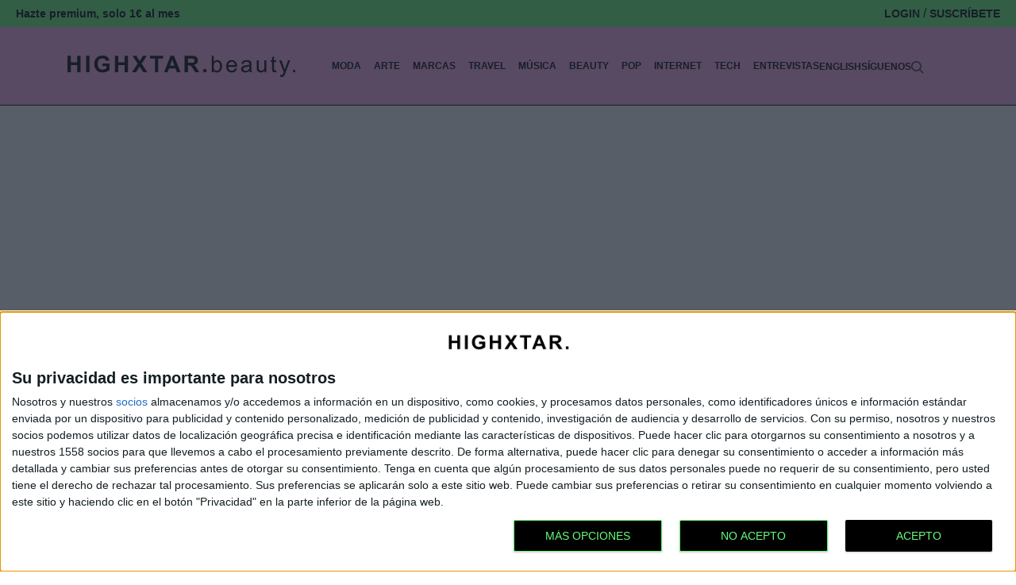

--- FILE ---
content_type: text/html; charset=UTF-8
request_url: https://highxtar.com/victoria-beckham-crea-su-propio-meme-viral/
body_size: 38429
content:
<!doctype html>
<html lang="es-ES">
<head>
    <meta charset="UTF-8">
    <meta name="viewport" content="width=device-width, initial-scale=1">
    <link rel="profile" href="https://gmpg.org/xfn/11">

    <!-- Google Tag Manager -->
    <script>(function (w, d, s, l, i) {
            w[l] = w[l] || [];
            w[l].push({
                'gtm.start':
                    new Date().getTime(), event: 'gtm.js'
            });
            var f = d.getElementsByTagName(s)[0],
                j = d.createElement(s), dl = l != 'dataLayer' ? '&l=' + l : '';
            j.async = true;
            j.src =
                'https://www.googletagmanager.com/gtm.js?id=' + i + dl;
            f.parentNode.insertBefore(j, f);
        })(window, document, 'script', 'dataLayer', 'GTM-WMKG77S');</script>
    <!-- End Google Tag Manager -->

    <!-- GA Google Analytics @ https://m0n.co/ga -->
    <script>
        (function (i, s, o, g, r, a, m) {
            i['GoogleAnalyticsObject'] = r;
            i[r] = i[r] || function () {
                (i[r].q = i[r].q || []).push(arguments)
            }, i[r].l = 1 * new Date();
            a = s.createElement(o),
                m = s.getElementsByTagName(o)[0];
            a.async = 1;
            a.src = g;
            m.parentNode.insertBefore(a, m)
        })(window, document, 'script', 'https://www.google-analytics.com/analytics.js', 'ga');
        ga('create', 'UA-46657916-2', 'auto');
        ga('send', 'pageview');
    </script>
    <!-- InMobi Choice. Consent Manager Tag v3.0 (for TCF 2.2) -->
    <script type="text/javascript" async=true>
        (function() {
            var host = window.location.hostname;
            var element = document.createElement('script');
            var firstScript = document.getElementsByTagName('script')[0];
            var url = 'https://cmp.inmobi.com'
                .concat('/choice/', 'qYwJ23Rkk1yAk', '/', host, '/choice.js?tag_version=V3');
            var uspTries = 0;
            var uspTriesLimit = 3;
            element.async = true;
            element.type = 'text/javascript';
            element.src = url;

            firstScript.parentNode.insertBefore(element, firstScript);

            function makeStub() {
                var TCF_LOCATOR_NAME = '__tcfapiLocator';
                var queue = [];
                var win = window;
                var cmpFrame;

                function addFrame() {
                    var doc = win.document;
                    var otherCMP = !!(win.frames[TCF_LOCATOR_NAME]);

                    if (!otherCMP) {
                        if (doc.body) {
                            var iframe = doc.createElement('iframe');

                            iframe.style.cssText = 'display:none';
                            iframe.name = TCF_LOCATOR_NAME;
                            doc.body.appendChild(iframe);
                        } else {
                            setTimeout(addFrame, 5);
                        }
                    }
                    return !otherCMP;
                }

                function tcfAPIHandler() {
                    var gdprApplies;
                    var args = arguments;

                    if (!args.length) {
                        return queue;
                    } else if (args[0] === 'setGdprApplies') {
                        if (
                            args.length > 3 &&
                            args[2] === 2 &&
                            typeof args[3] === 'boolean'
                        ) {
                            gdprApplies = args[3];
                            if (typeof args[2] === 'function') {
                                args[2]('set', true);
                            }
                        }
                    } else if (args[0] === 'ping') {
                        var retr = {
                            gdprApplies: gdprApplies,
                            cmpLoaded: false,
                            cmpStatus: 'stub'
                        };

                        if (typeof args[2] === 'function') {
                            args[2](retr);
                        }
                    } else {
                        if(args[0] === 'init' && typeof args[3] === 'object') {
                            args[3] = Object.assign(args[3], { tag_version: 'V3' });
                        }
                        queue.push(args);
                    }
                }

                function postMessageEventHandler(event) {
                    var msgIsString = typeof event.data === 'string';
                    var json = {};

                    try {
                        if (msgIsString) {
                            json = JSON.parse(event.data);
                        } else {
                            json = event.data;
                        }
                    } catch (ignore) {}

                    var payload = json.__tcfapiCall;

                    if (payload) {
                        window.__tcfapi(
                            payload.command,
                            payload.version,
                            function(retValue, success) {
                                var returnMsg = {
                                    __tcfapiReturn: {
                                        returnValue: retValue,
                                        success: success,
                                        callId: payload.callId
                                    }
                                };
                                if (msgIsString) {
                                    returnMsg = JSON.stringify(returnMsg);
                                }
                                if (event && event.source && event.source.postMessage) {
                                    event.source.postMessage(returnMsg, '*');
                                }
                            },
                            payload.parameter
                        );
                    }
                }

                while (win) {
                    try {
                        if (win.frames[TCF_LOCATOR_NAME]) {
                            cmpFrame = win;
                            break;
                        }
                    } catch (ignore) {}

                    if (win === window.top) {
                        break;
                    }
                    win = win.parent;
                }
                if (!cmpFrame) {
                    addFrame();
                    win.__tcfapi = tcfAPIHandler;
                    win.addEventListener('message', postMessageEventHandler, false);
                }
            };

            makeStub();

            function makeGppStub() {
                const CMP_ID = 10;
                const SUPPORTED_APIS = [
                    '2:tcfeuv2',
                    '6:uspv1',
                    '7:usnatv1',
                    '8:usca',
                    '9:usvav1',
                    '10:uscov1',
                    '11:usutv1',
                    '12:usctv1'
                ];

                window.__gpp_addFrame = function (n) {
                    if (!window.frames[n]) {
                        if (document.body) {
                            var i = document.createElement("iframe");
                            i.style.cssText = "display:none";
                            i.name = n;
                            document.body.appendChild(i);
                        } else {
                            window.setTimeout(window.__gpp_addFrame, 10, n);
                        }
                    }
                };
                window.__gpp_stub = function () {
                    var b = arguments;
                    __gpp.queue = __gpp.queue || [];
                    __gpp.events = __gpp.events || [];

                    if (!b.length || (b.length == 1 && b[0] == "queue")) {
                        return __gpp.queue;
                    }

                    if (b.length == 1 && b[0] == "events") {
                        return __gpp.events;
                    }

                    var cmd = b[0];
                    var clb = b.length > 1 ? b[1] : null;
                    var par = b.length > 2 ? b[2] : null;
                    if (cmd === "ping") {
                        clb(
                            {
                                gppVersion: "1.1", // must be “Version.Subversion”, current: “1.1”
                                cmpStatus: "stub", // possible values: stub, loading, loaded, error
                                cmpDisplayStatus: "hidden", // possible values: hidden, visible, disabled
                                signalStatus: "not ready", // possible values: not ready, ready
                                supportedAPIs: SUPPORTED_APIS, // list of supported APIs
                                cmpId: CMP_ID, // IAB assigned CMP ID, may be 0 during stub/loading
                                sectionList: [],
                                applicableSections: [-1],
                                gppString: "",
                                parsedSections: {},
                            },
                            true
                        );
                    } else if (cmd === "addEventListener") {
                        if (!("lastId" in __gpp)) {
                            __gpp.lastId = 0;
                        }
                        __gpp.lastId++;
                        var lnr = __gpp.lastId;
                        __gpp.events.push({
                            id: lnr,
                            callback: clb,
                            parameter: par,
                        });
                        clb(
                            {
                                eventName: "listenerRegistered",
                                listenerId: lnr, // Registered ID of the listener
                                data: true, // positive signal
                                pingData: {
                                    gppVersion: "1.1", // must be “Version.Subversion”, current: “1.1”
                                    cmpStatus: "stub", // possible values: stub, loading, loaded, error
                                    cmpDisplayStatus: "hidden", // possible values: hidden, visible, disabled
                                    signalStatus: "not ready", // possible values: not ready, ready
                                    supportedAPIs: SUPPORTED_APIS, // list of supported APIs
                                    cmpId: CMP_ID, // list of supported APIs
                                    sectionList: [],
                                    applicableSections: [-1],
                                    gppString: "",
                                    parsedSections: {},
                                },
                            },
                            true
                        );
                    } else if (cmd === "removeEventListener") {
                        var success = false;
                        for (var i = 0; i < __gpp.events.length; i++) {
                            if (__gpp.events[i].id == par) {
                                __gpp.events.splice(i, 1);
                                success = true;
                                break;
                            }
                        }
                        clb(
                            {
                                eventName: "listenerRemoved",
                                listenerId: par, // Registered ID of the listener
                                data: success, // status info
                                pingData: {
                                    gppVersion: "1.1", // must be “Version.Subversion”, current: “1.1”
                                    cmpStatus: "stub", // possible values: stub, loading, loaded, error
                                    cmpDisplayStatus: "hidden", // possible values: hidden, visible, disabled
                                    signalStatus: "not ready", // possible values: not ready, ready
                                    supportedAPIs: SUPPORTED_APIS, // list of supported APIs
                                    cmpId: CMP_ID, // CMP ID
                                    sectionList: [],
                                    applicableSections: [-1],
                                    gppString: "",
                                    parsedSections: {},
                                },
                            },
                            true
                        );
                    } else if (cmd === "hasSection") {
                        clb(false, true);
                    } else if (cmd === "getSection" || cmd === "getField") {
                        clb(null, true);
                    }
                    //queue all other commands
                    else {
                        __gpp.queue.push([].slice.apply(b));
                    }
                };
                window.__gpp_msghandler = function (event) {
                    var msgIsString = typeof event.data === "string";
                    try {
                        var json = msgIsString ? JSON.parse(event.data) : event.data;
                    } catch (e) {
                        var json = null;
                    }
                    if (typeof json === "object" && json !== null && "__gppCall" in json) {
                        var i = json.__gppCall;
                        window.__gpp(
                            i.command,
                            function (retValue, success) {
                                var returnMsg = {
                                    __gppReturn: {
                                        returnValue: retValue,
                                        success: success,
                                        callId: i.callId,
                                    },
                                };
                                event.source.postMessage(msgIsString ? JSON.stringify(returnMsg) : returnMsg, "*");
                            },
                            "parameter" in i ? i.parameter : null,
                            "version" in i ? i.version : "1.1"
                        );
                    }
                };
                if (!("__gpp" in window) || typeof window.__gpp !== "function") {
                    window.__gpp = window.__gpp_stub;
                    window.addEventListener("message", window.__gpp_msghandler, false);
                    window.__gpp_addFrame("__gppLocator");
                }
            };

            makeGppStub();

            var uspStubFunction = function() {
                var arg = arguments;
                if (typeof window.__uspapi !== uspStubFunction) {
                    setTimeout(function() {
                        if (typeof window.__uspapi !== 'undefined') {
                            window.__uspapi.apply(window.__uspapi, arg);
                        }
                    }, 500);
                }
            };

            var checkIfUspIsReady = function() {
                uspTries++;
                if (window.__uspapi === uspStubFunction && uspTries < uspTriesLimit) {
                    console.warn('USP is not accessible');
                } else {
                    clearInterval(uspInterval);
                }
            };

            if (typeof window.__uspapi === 'undefined') {
                window.__uspapi = uspStubFunction;
                var uspInterval = setInterval(checkIfUspIsReady, 6000);
            }
        })();
    </script>
    <!-- End InMobi Choice. Consent Manager Tag v3.0 (for TCF 2.2) -->
    <style>
        #qc-cmp2-persistent-link {
            background-color: #000;
            color: #fff;
        }

        #onesignal-popover-container, #onesignal-slidedown-container {
            z-index: 999 !important;
        }
    </style>
    <!-- End Quantcast Choice. Consent Manager Tag v2.0 (for TCF 2.0) -->

	<meta name='robots' content='index, follow, max-image-preview:large, max-snippet:-1, max-video-preview:-1' />
<link rel="alternate" hreflang="es-es" href="https://highxtar.com/victoria-beckham-crea-su-propio-meme-viral/" />
<link rel="alternate" hreflang="en-us" href="https://highxtar.com/en/victoria-beckham-creates-her-own-viral-meme/" />
<link rel="alternate" hreflang="x-default" href="https://highxtar.com/victoria-beckham-crea-su-propio-meme-viral/" />

	<!-- This site is optimized with the Yoast SEO Premium plugin  - https://yoast.com/product/yoast-seo-premium-wordpress/ -->
	<title>Victoria Beckham crea su propio meme viral - HIGHXTAR.</title>
	<meta name="description" content="Victoria lo ha vuelto a hacer. Ha publicado un clip de su vídeo beauty para Vogue donde pone &quot;Cuando la gente me pregunta por mi rutina de belleza...&quot;." />
	<link rel="canonical" href="https://highxtar.com/victoria-beckham-crea-su-propio-meme-viral/" />
	<meta property="og:locale" content="es_ES" />
	<meta property="og:type" content="article" />
	<meta property="og:title" content="Victoria Beckham crea su propio meme viral" />
	<meta property="og:description" content="Victoria lo ha vuelto a hacer. Ha publicado un clip de su vídeo beauty para Vogue donde pone &quot;Cuando la gente me pregunta por mi rutina de belleza...&quot;." />
	<meta property="og:url" content="https://highxtar.com/victoria-beckham-crea-su-propio-meme-viral/" />
	<meta property="og:site_name" content="HIGHXTAR." />
	<meta property="article:publisher" content="https://www.facebook.com/highxtar" />
	<meta property="article:published_time" content="2020-05-25T16:20:39+00:00" />
	<meta property="og:image" content="https://highxtar.com/wp-content/uploads/2020/05/thumb-victoria-beckham-meme.jpg" />
	<meta property="og:image:width" content="800" />
	<meta property="og:image:height" content="600" />
	<meta property="og:image:type" content="image/jpeg" />
	<meta name="author" content="Natalia Canoa" />
	<meta name="twitter:card" content="summary_large_image" />
	<meta name="twitter:image" content="https://highxtar.com/wp-content/uploads/2020/05/thumb-victoria-beckham-meme.jpg" />
	<meta name="twitter:creator" content="@highxtar_" />
	<meta name="twitter:site" content="@highxtar_" />
	<meta name="twitter:label1" content="Escrito por" />
	<meta name="twitter:data1" content="Natalia Canoa" />
	<meta name="twitter:label2" content="Tiempo de lectura" />
	<meta name="twitter:data2" content="1 minuto" />
	<script type="application/ld+json" class="yoast-schema-graph">{"@context":"https://schema.org","@graph":[{"@type":"Article","@id":"https://highxtar.com/victoria-beckham-crea-su-propio-meme-viral/#article","isPartOf":{"@id":"https://highxtar.com/victoria-beckham-crea-su-propio-meme-viral/"},"author":{"name":"Natalia Canoa","@id":"https://highxtar.com/#/schema/person/3900aea80481e4c4d0a2639aa708bc6c"},"headline":"Victoria Beckham crea su propio meme viral","datePublished":"2020-05-25T16:20:39+00:00","mainEntityOfPage":{"@id":"https://highxtar.com/victoria-beckham-crea-su-propio-meme-viral/"},"wordCount":186,"publisher":{"@id":"https://highxtar.com/#organization"},"image":{"@id":"https://highxtar.com/victoria-beckham-crea-su-propio-meme-viral/#primaryimage"},"thumbnailUrl":"https://highxtar.com/wp-content/uploads/2020/05/thumb-victoria-beckham-meme.jpg","keywords":["Natalia Canoa","Victoria Beckham"],"articleSection":["Beauty"],"inLanguage":"es","copyrightYear":"2020","copyrightHolder":{"@id":"https://highxtar.com/#organization"}},{"@type":"WebPage","@id":"https://highxtar.com/victoria-beckham-crea-su-propio-meme-viral/","url":"https://highxtar.com/victoria-beckham-crea-su-propio-meme-viral/","name":"Victoria Beckham crea su propio meme viral - HIGHXTAR.","isPartOf":{"@id":"https://highxtar.com/#website"},"primaryImageOfPage":{"@id":"https://highxtar.com/victoria-beckham-crea-su-propio-meme-viral/#primaryimage"},"image":{"@id":"https://highxtar.com/victoria-beckham-crea-su-propio-meme-viral/#primaryimage"},"thumbnailUrl":"https://highxtar.com/wp-content/uploads/2020/05/thumb-victoria-beckham-meme.jpg","datePublished":"2020-05-25T16:20:39+00:00","description":"Victoria lo ha vuelto a hacer. Ha publicado un clip de su vídeo beauty para Vogue donde pone \"Cuando la gente me pregunta por mi rutina de belleza...\".","breadcrumb":{"@id":"https://highxtar.com/victoria-beckham-crea-su-propio-meme-viral/#breadcrumb"},"inLanguage":"es","potentialAction":[{"@type":"ReadAction","target":["https://highxtar.com/victoria-beckham-crea-su-propio-meme-viral/"]}]},{"@type":"ImageObject","inLanguage":"es","@id":"https://highxtar.com/victoria-beckham-crea-su-propio-meme-viral/#primaryimage","url":"https://highxtar.com/wp-content/uploads/2020/05/thumb-victoria-beckham-meme.jpg","contentUrl":"https://highxtar.com/wp-content/uploads/2020/05/thumb-victoria-beckham-meme.jpg","width":800,"height":600},{"@type":"BreadcrumbList","@id":"https://highxtar.com/victoria-beckham-crea-su-propio-meme-viral/#breadcrumb","itemListElement":[{"@type":"ListItem","position":1,"name":"Home","item":"https://highxtar.com/"},{"@type":"ListItem","position":2,"name":"Victoria Beckham crea su propio meme viral"}]},{"@type":"WebSite","@id":"https://highxtar.com/#website","url":"https://highxtar.com/","name":"HIGHXTAR.","description":"HIGHXTAR. es la voz latina de la moda y el streetwear. Devotos de las cosas que hacen la vida urbana excitante: Moda, Música, Lifestyle, Arte &amp; Diseño.","publisher":{"@id":"https://highxtar.com/#organization"},"potentialAction":[{"@type":"SearchAction","target":{"@type":"EntryPoint","urlTemplate":"https://highxtar.com/?s={search_term_string}"},"query-input":{"@type":"PropertyValueSpecification","valueRequired":true,"valueName":"search_term_string"}}],"inLanguage":"es"},{"@type":"Organization","@id":"https://highxtar.com/#organization","name":"HIGHXTAR.","url":"https://highxtar.com/","logo":{"@type":"ImageObject","inLanguage":"es","@id":"https://highxtar.com/#/schema/logo/image/","url":"https://highxtar.com/wp-content/uploads/2016/03/HIGHXTAR_com_Favicon_2019.jpg","contentUrl":"https://highxtar.com/wp-content/uploads/2016/03/HIGHXTAR_com_Favicon_2019.jpg","width":1200,"height":1200,"caption":"HIGHXTAR."},"image":{"@id":"https://highxtar.com/#/schema/logo/image/"},"sameAs":["https://www.facebook.com/highxtar","https://x.com/highxtar_","https://www.instagram.com/highxtar","https://www.tiktok.com/@highxtar","https://www.youtube.com/c/highxtarofficial","https://open.spotify.com/user/highxtar"]},{"@type":"Person","@id":"https://highxtar.com/#/schema/person/3900aea80481e4c4d0a2639aa708bc6c","name":"Natalia Canoa","description":"Colaboradora de HIGHXTAR. con base en Madrid. HIGHXTAR. contributor based in Madrid.","sameAs":["http://instagram.com/nataliacanoa/"],"url":"https://highxtar.com/author/nataliacanoa/"}]}</script>
	<!-- / Yoast SEO Premium plugin. -->


<link rel='dns-prefetch' href='//maxcdn.bootstrapcdn.com' />

<link rel="alternate" title="oEmbed (JSON)" type="application/json+oembed" href="https://highxtar.com/wp-json/oembed/1.0/embed?url=https%3A%2F%2Fhighxtar.com%2Fvictoria-beckham-crea-su-propio-meme-viral%2F" />
<link rel="alternate" title="oEmbed (XML)" type="text/xml+oembed" href="https://highxtar.com/wp-json/oembed/1.0/embed?url=https%3A%2F%2Fhighxtar.com%2Fvictoria-beckham-crea-su-propio-meme-viral%2F&#038;format=xml" />
<style id='wp-img-auto-sizes-contain-inline-css'>
img:is([sizes=auto i],[sizes^="auto," i]){contain-intrinsic-size:3000px 1500px}
/*# sourceURL=wp-img-auto-sizes-contain-inline-css */
</style>
<link rel='stylesheet' id='sbi_styles-css' href='https://highxtar.com/wp-content/cache/background-css/1/highxtar.com/wp-content/plugins/instagram-feed/css/sbi-styles.min.css?ver=6.10.0&wpr_t=1769660373' media='all' />
<style id='wp-emoji-styles-inline-css'>

	img.wp-smiley, img.emoji {
		display: inline !important;
		border: none !important;
		box-shadow: none !important;
		height: 1em !important;
		width: 1em !important;
		margin: 0 0.07em !important;
		vertical-align: -0.1em !important;
		background: none !important;
		padding: 0 !important;
	}
/*# sourceURL=wp-emoji-styles-inline-css */
</style>
<link rel='stylesheet' id='wp-block-library-css' href='https://highxtar.com/wp-includes/css/dist/block-library/style.min.css?ver=6.9' media='all' />
<style id='global-styles-inline-css'>
:root{--wp--preset--aspect-ratio--square: 1;--wp--preset--aspect-ratio--4-3: 4/3;--wp--preset--aspect-ratio--3-4: 3/4;--wp--preset--aspect-ratio--3-2: 3/2;--wp--preset--aspect-ratio--2-3: 2/3;--wp--preset--aspect-ratio--16-9: 16/9;--wp--preset--aspect-ratio--9-16: 9/16;--wp--preset--color--black: #000000;--wp--preset--color--cyan-bluish-gray: #abb8c3;--wp--preset--color--white: #ffffff;--wp--preset--color--pale-pink: #f78da7;--wp--preset--color--vivid-red: #cf2e2e;--wp--preset--color--luminous-vivid-orange: #ff6900;--wp--preset--color--luminous-vivid-amber: #fcb900;--wp--preset--color--light-green-cyan: #7bdcb5;--wp--preset--color--vivid-green-cyan: #00d084;--wp--preset--color--pale-cyan-blue: #8ed1fc;--wp--preset--color--vivid-cyan-blue: #0693e3;--wp--preset--color--vivid-purple: #9b51e0;--wp--preset--color--gris-claro: #F9F9F9;--wp--preset--color--verde: #66FE7C;--wp--preset--color--blanco: #FFFFFF;--wp--preset--color--negro: #111111;--wp--preset--color--rojo: #FF6666;--wp--preset--color--rosa: #FFAFED;--wp--preset--gradient--vivid-cyan-blue-to-vivid-purple: linear-gradient(135deg,rgb(6,147,227) 0%,rgb(155,81,224) 100%);--wp--preset--gradient--light-green-cyan-to-vivid-green-cyan: linear-gradient(135deg,rgb(122,220,180) 0%,rgb(0,208,130) 100%);--wp--preset--gradient--luminous-vivid-amber-to-luminous-vivid-orange: linear-gradient(135deg,rgb(252,185,0) 0%,rgb(255,105,0) 100%);--wp--preset--gradient--luminous-vivid-orange-to-vivid-red: linear-gradient(135deg,rgb(255,105,0) 0%,rgb(207,46,46) 100%);--wp--preset--gradient--very-light-gray-to-cyan-bluish-gray: linear-gradient(135deg,rgb(238,238,238) 0%,rgb(169,184,195) 100%);--wp--preset--gradient--cool-to-warm-spectrum: linear-gradient(135deg,rgb(74,234,220) 0%,rgb(151,120,209) 20%,rgb(207,42,186) 40%,rgb(238,44,130) 60%,rgb(251,105,98) 80%,rgb(254,248,76) 100%);--wp--preset--gradient--blush-light-purple: linear-gradient(135deg,rgb(255,206,236) 0%,rgb(152,150,240) 100%);--wp--preset--gradient--blush-bordeaux: linear-gradient(135deg,rgb(254,205,165) 0%,rgb(254,45,45) 50%,rgb(107,0,62) 100%);--wp--preset--gradient--luminous-dusk: linear-gradient(135deg,rgb(255,203,112) 0%,rgb(199,81,192) 50%,rgb(65,88,208) 100%);--wp--preset--gradient--pale-ocean: linear-gradient(135deg,rgb(255,245,203) 0%,rgb(182,227,212) 50%,rgb(51,167,181) 100%);--wp--preset--gradient--electric-grass: linear-gradient(135deg,rgb(202,248,128) 0%,rgb(113,206,126) 100%);--wp--preset--gradient--midnight: linear-gradient(135deg,rgb(2,3,129) 0%,rgb(40,116,252) 100%);--wp--preset--font-size--small: 13px;--wp--preset--font-size--medium: 26px;--wp--preset--font-size--large: 36px;--wp--preset--font-size--x-large: 42px;--wp--preset--font-size--normal: 18px;--wp--preset--spacing--20: 0.44rem;--wp--preset--spacing--30: 0.67rem;--wp--preset--spacing--40: 1rem;--wp--preset--spacing--50: 1.5rem;--wp--preset--spacing--60: 2.25rem;--wp--preset--spacing--70: 3.38rem;--wp--preset--spacing--80: 5.06rem;--wp--preset--shadow--natural: 6px 6px 9px rgba(0, 0, 0, 0.2);--wp--preset--shadow--deep: 12px 12px 50px rgba(0, 0, 0, 0.4);--wp--preset--shadow--sharp: 6px 6px 0px rgba(0, 0, 0, 0.2);--wp--preset--shadow--outlined: 6px 6px 0px -3px rgb(255, 255, 255), 6px 6px rgb(0, 0, 0);--wp--preset--shadow--crisp: 6px 6px 0px rgb(0, 0, 0);}:where(.is-layout-flex){gap: 0.5em;}:where(.is-layout-grid){gap: 0.5em;}body .is-layout-flex{display: flex;}.is-layout-flex{flex-wrap: wrap;align-items: center;}.is-layout-flex > :is(*, div){margin: 0;}body .is-layout-grid{display: grid;}.is-layout-grid > :is(*, div){margin: 0;}:where(.wp-block-columns.is-layout-flex){gap: 2em;}:where(.wp-block-columns.is-layout-grid){gap: 2em;}:where(.wp-block-post-template.is-layout-flex){gap: 1.25em;}:where(.wp-block-post-template.is-layout-grid){gap: 1.25em;}.has-black-color{color: var(--wp--preset--color--black) !important;}.has-cyan-bluish-gray-color{color: var(--wp--preset--color--cyan-bluish-gray) !important;}.has-white-color{color: var(--wp--preset--color--white) !important;}.has-pale-pink-color{color: var(--wp--preset--color--pale-pink) !important;}.has-vivid-red-color{color: var(--wp--preset--color--vivid-red) !important;}.has-luminous-vivid-orange-color{color: var(--wp--preset--color--luminous-vivid-orange) !important;}.has-luminous-vivid-amber-color{color: var(--wp--preset--color--luminous-vivid-amber) !important;}.has-light-green-cyan-color{color: var(--wp--preset--color--light-green-cyan) !important;}.has-vivid-green-cyan-color{color: var(--wp--preset--color--vivid-green-cyan) !important;}.has-pale-cyan-blue-color{color: var(--wp--preset--color--pale-cyan-blue) !important;}.has-vivid-cyan-blue-color{color: var(--wp--preset--color--vivid-cyan-blue) !important;}.has-vivid-purple-color{color: var(--wp--preset--color--vivid-purple) !important;}.has-black-background-color{background-color: var(--wp--preset--color--black) !important;}.has-cyan-bluish-gray-background-color{background-color: var(--wp--preset--color--cyan-bluish-gray) !important;}.has-white-background-color{background-color: var(--wp--preset--color--white) !important;}.has-pale-pink-background-color{background-color: var(--wp--preset--color--pale-pink) !important;}.has-vivid-red-background-color{background-color: var(--wp--preset--color--vivid-red) !important;}.has-luminous-vivid-orange-background-color{background-color: var(--wp--preset--color--luminous-vivid-orange) !important;}.has-luminous-vivid-amber-background-color{background-color: var(--wp--preset--color--luminous-vivid-amber) !important;}.has-light-green-cyan-background-color{background-color: var(--wp--preset--color--light-green-cyan) !important;}.has-vivid-green-cyan-background-color{background-color: var(--wp--preset--color--vivid-green-cyan) !important;}.has-pale-cyan-blue-background-color{background-color: var(--wp--preset--color--pale-cyan-blue) !important;}.has-vivid-cyan-blue-background-color{background-color: var(--wp--preset--color--vivid-cyan-blue) !important;}.has-vivid-purple-background-color{background-color: var(--wp--preset--color--vivid-purple) !important;}.has-black-border-color{border-color: var(--wp--preset--color--black) !important;}.has-cyan-bluish-gray-border-color{border-color: var(--wp--preset--color--cyan-bluish-gray) !important;}.has-white-border-color{border-color: var(--wp--preset--color--white) !important;}.has-pale-pink-border-color{border-color: var(--wp--preset--color--pale-pink) !important;}.has-vivid-red-border-color{border-color: var(--wp--preset--color--vivid-red) !important;}.has-luminous-vivid-orange-border-color{border-color: var(--wp--preset--color--luminous-vivid-orange) !important;}.has-luminous-vivid-amber-border-color{border-color: var(--wp--preset--color--luminous-vivid-amber) !important;}.has-light-green-cyan-border-color{border-color: var(--wp--preset--color--light-green-cyan) !important;}.has-vivid-green-cyan-border-color{border-color: var(--wp--preset--color--vivid-green-cyan) !important;}.has-pale-cyan-blue-border-color{border-color: var(--wp--preset--color--pale-cyan-blue) !important;}.has-vivid-cyan-blue-border-color{border-color: var(--wp--preset--color--vivid-cyan-blue) !important;}.has-vivid-purple-border-color{border-color: var(--wp--preset--color--vivid-purple) !important;}.has-vivid-cyan-blue-to-vivid-purple-gradient-background{background: var(--wp--preset--gradient--vivid-cyan-blue-to-vivid-purple) !important;}.has-light-green-cyan-to-vivid-green-cyan-gradient-background{background: var(--wp--preset--gradient--light-green-cyan-to-vivid-green-cyan) !important;}.has-luminous-vivid-amber-to-luminous-vivid-orange-gradient-background{background: var(--wp--preset--gradient--luminous-vivid-amber-to-luminous-vivid-orange) !important;}.has-luminous-vivid-orange-to-vivid-red-gradient-background{background: var(--wp--preset--gradient--luminous-vivid-orange-to-vivid-red) !important;}.has-very-light-gray-to-cyan-bluish-gray-gradient-background{background: var(--wp--preset--gradient--very-light-gray-to-cyan-bluish-gray) !important;}.has-cool-to-warm-spectrum-gradient-background{background: var(--wp--preset--gradient--cool-to-warm-spectrum) !important;}.has-blush-light-purple-gradient-background{background: var(--wp--preset--gradient--blush-light-purple) !important;}.has-blush-bordeaux-gradient-background{background: var(--wp--preset--gradient--blush-bordeaux) !important;}.has-luminous-dusk-gradient-background{background: var(--wp--preset--gradient--luminous-dusk) !important;}.has-pale-ocean-gradient-background{background: var(--wp--preset--gradient--pale-ocean) !important;}.has-electric-grass-gradient-background{background: var(--wp--preset--gradient--electric-grass) !important;}.has-midnight-gradient-background{background: var(--wp--preset--gradient--midnight) !important;}.has-small-font-size{font-size: var(--wp--preset--font-size--small) !important;}.has-medium-font-size{font-size: var(--wp--preset--font-size--medium) !important;}.has-large-font-size{font-size: var(--wp--preset--font-size--large) !important;}.has-x-large-font-size{font-size: var(--wp--preset--font-size--x-large) !important;}
/*# sourceURL=global-styles-inline-css */
</style>

<style id='classic-theme-styles-inline-css'>
/*! This file is auto-generated */
.wp-block-button__link{color:#fff;background-color:#32373c;border-radius:9999px;box-shadow:none;text-decoration:none;padding:calc(.667em + 2px) calc(1.333em + 2px);font-size:1.125em}.wp-block-file__button{background:#32373c;color:#fff;text-decoration:none}
/*# sourceURL=/wp-includes/css/classic-themes.min.css */
</style>
<link data-minify="1" rel='stylesheet' id='swpm.common-css' href='https://highxtar.com/wp-content/cache/min/1/wp-content/plugins/simple-membership/css/swpm.common.css?ver=1769324741' media='all' />
<link data-minify="1" rel='stylesheet' id='sticky-ad-lightweight-style-css' href='https://highxtar.com/wp-content/cache/min/1/wp-content/plugins/sticky-ad-lightweight/css/style.css?ver=1769324741' media='all' />
<link rel='stylesheet' id='cff-css' href='https://highxtar.com/wp-content/cache/background-css/1/highxtar.com/wp-content/plugins/custom-facebook-feed/assets/css/cff-style.min.css?ver=4.3.4&wpr_t=1769660373' media='all' />
<link data-minify="1" rel='stylesheet' id='sb-font-awesome-css' href='https://highxtar.com/wp-content/cache/min/1/font-awesome/4.7.0/css/font-awesome.min.css?ver=1769324741' media='all' />
<link rel='stylesheet' id='wpml-legacy-horizontal-list-0-css' href='https://highxtar.com/wp-content/plugins/sitepress-multilingual-cms/templates/language-switchers/legacy-list-horizontal/style.min.css?ver=1' media='all' />
<style id='wpml-legacy-horizontal-list-0-inline-css'>
.wpml-ls-statics-shortcode_actions, .wpml-ls-statics-shortcode_actions .wpml-ls-sub-menu, .wpml-ls-statics-shortcode_actions a {border-color:#000000;}.wpml-ls-statics-shortcode_actions a, .wpml-ls-statics-shortcode_actions .wpml-ls-sub-menu a, .wpml-ls-statics-shortcode_actions .wpml-ls-sub-menu a:link, .wpml-ls-statics-shortcode_actions li:not(.wpml-ls-current-language) .wpml-ls-link, .wpml-ls-statics-shortcode_actions li:not(.wpml-ls-current-language) .wpml-ls-link:link {color:#000000;}.wpml-ls-statics-shortcode_actions .wpml-ls-sub-menu a:hover,.wpml-ls-statics-shortcode_actions .wpml-ls-sub-menu a:focus, .wpml-ls-statics-shortcode_actions .wpml-ls-sub-menu a:link:hover, .wpml-ls-statics-shortcode_actions .wpml-ls-sub-menu a:link:focus {color:#ffffff;background-color:#000000;}.wpml-ls-statics-shortcode_actions .wpml-ls-current-language > a {color:#000000;}
/*# sourceURL=wpml-legacy-horizontal-list-0-inline-css */
</style>
<link rel='stylesheet' id='wpml-menu-item-0-css' href='https://highxtar.com/wp-content/plugins/sitepress-multilingual-cms/templates/language-switchers/menu-item/style.min.css?ver=1' media='all' />
<link data-minify="1" rel='stylesheet' id='highxtar23-style-css' href='https://highxtar.com/wp-content/cache/background-css/1/highxtar.com/wp-content/cache/min/1/wp-content/themes/highxtar23/style.css?ver=1769324741&wpr_t=1769660373' media='all' />
<link data-minify="1" rel='stylesheet' id='yop-public-css' href='https://highxtar.com/wp-content/cache/background-css/1/highxtar.com/wp-content/cache/min/1/wp-content/plugins/yop-poll-pro/public/assets/css/yop-poll-public-6.5.32.css?ver=1769324741&wpr_t=1769660373' media='all' />
<script id="wpml-cookie-js-extra">
var wpml_cookies = {"wp-wpml_current_language":{"value":"es","expires":1,"path":"/"}};
var wpml_cookies = {"wp-wpml_current_language":{"value":"es","expires":1,"path":"/"}};
//# sourceURL=wpml-cookie-js-extra
</script>
<script src="https://highxtar.com/wp-content/plugins/sitepress-multilingual-cms/res/js/cookies/language-cookie.js?ver=486900" id="wpml-cookie-js" defer data-wp-strategy="defer"></script>
<script src="https://highxtar.com/wp-includes/js/jquery/jquery.min.js?ver=3.7.1" id="jquery-core-js"></script>
<script src="https://highxtar.com/wp-includes/js/jquery/jquery-migrate.min.js?ver=3.4.1" id="jquery-migrate-js" data-rocket-defer defer></script>
<link rel="https://api.w.org/" href="https://highxtar.com/wp-json/" /><link rel="alternate" title="JSON" type="application/json" href="https://highxtar.com/wp-json/wp/v2/posts/128600" /><link rel="EditURI" type="application/rsd+xml" title="RSD" href="https://highxtar.com/xmlrpc.php?rsd" />
<link rel='shortlink' href='https://highxtar.com/?p=128600' />
<meta name="generator" content="WPML ver:4.8.6 stt:1,42,2;" />
      <meta name="onesignal" content="wordpress-plugin"/>
            <script>

      window.OneSignalDeferred = window.OneSignalDeferred || [];

      OneSignalDeferred.push(function(OneSignal) {
        var oneSignal_options = {};
        window._oneSignalInitOptions = oneSignal_options;

        oneSignal_options['serviceWorkerParam'] = { scope: '/' };
oneSignal_options['serviceWorkerPath'] = 'OneSignalSDKWorker.js.php';

        OneSignal.Notifications.setDefaultUrl("https://highxtar.com");

        oneSignal_options['wordpress'] = true;
oneSignal_options['appId'] = 'db83c34d-5649-4a5e-a746-3ca364e8a228';
oneSignal_options['allowLocalhostAsSecureOrigin'] = true;
oneSignal_options['welcomeNotification'] = { };
oneSignal_options['welcomeNotification']['title'] = "";
oneSignal_options['welcomeNotification']['message'] = "";
oneSignal_options['path'] = "https://highxtar.com/wp-content/plugins/onesignal-free-web-push-notifications/sdk_files/";
oneSignal_options['safari_web_id'] = "web.onesignal.auto.186ea02a-f890-410a-b109-aa22c180382d";
oneSignal_options['persistNotification'] = false;
oneSignal_options['promptOptions'] = { };
oneSignal_options['notifyButton'] = { };
oneSignal_options['notifyButton']['enable'] = true;
oneSignal_options['notifyButton']['position'] = 'bottom-left';
oneSignal_options['notifyButton']['theme'] = 'inverse';
oneSignal_options['notifyButton']['size'] = 'small';
oneSignal_options['notifyButton']['showCredit'] = false;
oneSignal_options['notifyButton']['colors'] = {};
oneSignal_options['notifyButton']['colors']['circle.background'] = '#000000';
oneSignal_options['notifyButton']['colors']['circle.foreground'] = 'white';
oneSignal_options['notifyButton']['colors']['dialog.button.background'] = '#000000';
oneSignal_options['notifyButton']['colors']['dialog.button.background.active'] = '#000000';
              OneSignal.init(window._oneSignalInitOptions);
              OneSignal.Slidedown.promptPush()      });

      function documentInitOneSignal() {
        var oneSignal_elements = document.getElementsByClassName("OneSignal-prompt");

        var oneSignalLinkClickHandler = function(event) { OneSignal.Notifications.requestPermission(); event.preventDefault(); };        for(var i = 0; i < oneSignal_elements.length; i++)
          oneSignal_elements[i].addEventListener('click', oneSignalLinkClickHandler, false);
      }

      if (document.readyState === 'complete') {
           documentInitOneSignal();
      }
      else {
           window.addEventListener("load", function(event){
               documentInitOneSignal();
          });
      }
    </script>
<link rel="icon" href="https://highxtar.com/wp-content/uploads/2023/05/cropped-favicon-32x32.png" sizes="32x32" />
<link rel="icon" href="https://highxtar.com/wp-content/uploads/2023/05/cropped-favicon-192x192.png" sizes="192x192" />
<link rel="apple-touch-icon" href="https://highxtar.com/wp-content/uploads/2023/05/cropped-favicon-180x180.png" />
<meta name="msapplication-TileImage" content="https://highxtar.com/wp-content/uploads/2023/05/cropped-favicon-270x270.png" />
<noscript><style id="rocket-lazyload-nojs-css">.rll-youtube-player, [data-lazy-src]{display:none !important;}</style></noscript>
	<script async='async' src='https://www.googletagservices.com/tag/js/gpt.js'></script>
<script>var googletag = googletag || {};
    googletag.cmd = googletag.cmd || [];</script> <script>function isMobileDevice() {   if(/(android|bb\d+|meego).+mobile|avantgo|bada\/|blackberry|blazer|compal|elaine|fennec|hiptop|iemobile|ip(hone|od)|ipad|iris|kindle|Android|Silk|lge |maemo|midp|mmp|netfront|opera m(ob|in)i|palm( os)?|phone|p(ixi|re)\/|plucker|pocket|psp|series(4|6)0|symbian|treo|up\.(browser|link)|vodafone|wap|windows (ce|phone)|xda|xiino/i.test(navigator.userAgent)
        || /1207|6310|6590|3gso|4thp|50[1-6]i|770s|802s|a wa|abac|ac(er|oo|s\-)|ai(ko|rn)|al(av|ca|co)|amoi|an(ex|ny|yw)|aptu|ar(ch|go)|as(te|us)|attw|au(di|\-m|r |s )|avan|be(ck|ll|nq)|bi(lb|rd)|bl(ac|az)|br(e|v)w|bumb|bw\-(n|u)|c55\/|capi|ccwa|cdm\-|cell|chtm|cldc|cmd\-|co(mp|nd)|craw|da(it|ll|ng)|dbte|dc\-s|devi|dica|dmob|do(c|p)o|ds(12|\-d)|el(49|ai)|em(l2|ul)|er(ic|k0)|esl8|ez([4-7]0|os|wa|ze)|fetc|fly(\-|_)|g1 u|g560|gene|gf\-5|g\-mo|go(\.w|od)|gr(ad|un)|haie|hcit|hd\-(m|p|t)|hei\-|hi(pt|ta)|hp( i|ip)|hs\-c|ht(c(\-| |_|a|g|p|s|t)|tp)|hu(aw|tc)|i\-(20|go|ma)|i230|iac( |\-|\/)|ibro|idea|ig01|ikom|im1k|inno|ipaq|iris|ja(t|v)a|jbro|jemu|jigs|kddi|keji|kgt( |\/)|klon|kpt |kwc\-|kyo(c|k)|le(no|xi)|lg( g|\/(k|l|u)|50|54|\-[a-w])|libw|lynx|m1\-w|m3ga|m50\/|ma(te|ui|xo)|mc(01|21|ca)|m\-cr|me(rc|ri)|mi(o8|oa|ts)|mmef|mo(01|02|bi|de|do|t(\-| |o|v)|zz)|mt(50|p1|v )|mwbp|mywa|n10[0-2]|n20[2-3]|n30(0|2)|n50(0|2|5)|n7(0(0|1)|10)|ne((c|m)\-|on|tf|wf|wg|wt)|nok(6|i)|nzph|o2im|op(ti|wv)|oran|owg1|p800|pan(a|d|t)|pdxg|pg(13|\-([1-8]|c))|phil|pire|pl(ay|uc)|pn\-2|po(ck|rt|se)|prox|psio|pt\-g|qa\-a|qc(07|12|21|32|60|\-[2-7]|i\-)|qtek|r380|r600|raks|rim9|ro(ve|zo)|s55\/|sa(ge|ma|mm|ms|ny|va)|sc(01|h\-|oo|p\-)|sdk\/|se(c(\-|0|1)|47|mc|nd|ri)|sgh\-|shar|sie(\-|m)|sk\-0|sl(45|id)|sm(al|ar|b3|it|t5)|so(ft|ny)|sp(01|h\-|v\-|v )|sy(01|mb)|t2(18|50)|t6(00|10|18)|ta(gt|lk)|tcl\-|tdg\-|tel(i|m)|tim\-|t\-mo|to(pl|sh)|ts(70|m\-|m3|m5)|tx\-9|up(\.b|g1|si)|utst|v400|v750|veri|vi(rg|te)|vk(40|5[0-3]|\-v)|vm40|voda|vulc|vx(52|53|60|61|70|80|81|83|85|98)|w3c(\-| )|webc|whit|wi(g |nc|nw)|wmlb|wonu|x700|yas\-|your|zeto|zte\-/i.test(navigator.userAgent.substr(0,4))) return true;
    };

    googletag.cmd.push(function() {
                    if (isMobileDevice()) {
                googletag.defineSlot('/143274330/dfp_highxtar/tps_bb_v1', [[320, 100], [320, 50]], 'div-gpt-ad-1647279218089-1').addService(googletag.pubads());
                googletag.defineSlot('/143274330/dfp_highxtar/tps_bb_dmpu_v2', [300, 600], 'div-gpt-ad-1647279218089-2').addService(googletag.pubads());
                googletag.defineSlot('/143274330/dfp_highxtar/tps_bb_dmpu_v3', [300, 600], 'div-gpt-ad-1647279218089-3').addService(googletag.pubads());
                googletag.defineSlot('/143274330/dfp_highxtar/tps_bb_v4', [[320, 100], [320, 50]], 'div-gpt-ad-1647279218089-4').addService(googletag.pubads());
                googletag.defineSlot('/143274330/dfp_highxtar/tps-sticky', [[320, 100], [320, 50]], 'div-gpt-ad-1647279218089-5').addService(googletag.pubads());
                googletag.defineSlot('/143274330/dfp_highxtar/tps_roba_v1', [[300, 600], [300, 250]], 'div-gpt-ad-1647279218089-6').addService(googletag.pubads());
                googletag.defineSlot('/143274330/dfp_highxtar/tps_roba_v2', [[300, 600], [300, 250]], 'div-gpt-ad-1647279218089-7').addService(googletag.pubads());
                googletag.defineSlot('/143274330/dfp_highxtar/tps_roba_v3', [[300, 600], [300, 250]], 'div-gpt-ad-1647279218089-8').addService(googletag.pubads());
            } else {
                googletag.defineSlot('/143274330/dfp_highxtar/tps_bb_v1', [[980, 250], [980, 90]], 'div-gpt-ad-1647279218089-1').addService(googletag.pubads());
                googletag.defineSlot('/143274330/dfp_highxtar/tps_bb_dmpu_v2', [980, 250], 'div-gpt-ad-1647279218089-2').addService(googletag.pubads());
                googletag.defineSlot('/143274330/dfp_highxtar/tps_bb_dmpu_v3', [980, 250], 'div-gpt-ad-1647279218089-3').addService(googletag.pubads());
                googletag.defineSlot('/143274330/dfp_highxtar/tps_bb_v4', [[980, 250], [980, 90]], 'div-gpt-ad-1647279218089-4').addService(googletag.pubads());
                googletag.defineSlot('/143274330/dfp_highxtar/tps_roba_v1', [300, 600], 'div-gpt-ad-1647279218089-6').addService(googletag.pubads());
                googletag.defineSlot('/143274330/dfp_highxtar/tps_roba_v2', [300, 600], 'div-gpt-ad-1647279218089-7').addService(googletag.pubads());
                googletag.defineSlot('/143274330/dfp_highxtar/tps_roba_v3', [300, 600], 'div-gpt-ad-1647279218089-8').addService(googletag.pubads());
            }
                var cseg = decodeURIComponent('; ' + document.cookie).split('; ' + 'btrseg' + '=').pop().split(';').shift().split(",");
        if (cseg instanceof Array) {
            googletag.pubads().setTargeting('cservi_segments', cseg);
        }
        googletag.pubads().setTargeting('cs_url', '128600');
        googletag.pubads().setTargeting('cs_branded', '0')

        googletag.pubads().disableInitialLoad();
        googletag.pubads().enableSingleRequest();
        googletag.pubads().enableLazyLoad({
            fetchMarginPercent: 500,
            renderMarginPercent: 100,
            mobileScaling: 2.0
        });
        googletag.pubads().collapseEmptyDivs();
        googletag.enableServices();

        __tcfapi('addEventListener', 2, function(tcData, success) {
            if (success) {
                if (tcData.gdprApplies) {
                    if (tcData.vendor.consents[755]){
                        console.log("tiene aceptados los consents");
                        googletag.pubads().setPrivacySettings({nonPersonalizedAds: false});
                    } else {
                        googletag.pubads().setPrivacySettings({nonPersonalizedAds: true});
                        console.log("NO tiene aceptados los consents");
                    }
                    googletag.cmd.push(function() { googletag.pubads().refresh(); });
                } else { /* gdpr does not apply */
                    googletag.cmd.push(function() { googletag.pubads().refresh(); });
                    console.log('Debug: gdpr doesn\'t apply');
                }
            }
        });
    });
</script>
    <style>
        .onesignal-slidedown-container {
            z-index: 1 !important;
        }
    </style>
<style id="wpr-lazyload-bg-container"></style><style id="wpr-lazyload-bg-exclusion"></style>
<noscript>
<style id="wpr-lazyload-bg-nostyle">.sbi_lb-loader span{--wpr-bg-544a81a3-e9c9-4020-a6a4-0ea53c8fb65a: url('https://highxtar.com/wp-content/plugins/instagram-feed/img/sbi-sprite.png');}.sbi_lb-nav span{--wpr-bg-63fdfcdc-1c88-4587-abfe-1afb05483fd8: url('https://highxtar.com/wp-content/plugins/instagram-feed/img/sbi-sprite.png');}#cff .cff-author-img{--wpr-bg-e66701f9-bfe7-4f93-8e4b-767918b52a02: url('https://highxtar.com/wp-content/plugins/custom-facebook-feed/assets/img/cff-avatar.png');}#cff .cff-author.cff-no-author-info .cff-author-img{--wpr-bg-0c148d1a-d6da-42af-b2f0-5a8a2e7dc0e8: url('https://highxtar.com/wp-content/plugins/custom-facebook-feed/assets/img/cff-avatar.png');}.container-404{--wpr-bg-1af53046-14e0-4340-a0a0-5e63a7de1f19: url('https://highxtar.com/wp-content/themes/highxtar23/images/error-404.jpg');}.suscription-footer__col.mensual .suscription-footer__col__contenido{--wpr-bg-0e71f054-59b8-4e35-a4ac-a17c419fd321: url('https://highxtar.com/wp-content/themes/highxtar23/images/Plan_Mensual_Color.jpg');}.suscription-footer__col.anual .suscription-footer__col__contenido{--wpr-bg-b91cead8-3345-45f9-a90b-28eb1737368b: url('https://highxtar.com/wp-content/themes/highxtar23/images/Plan_Anual_Color.jpg');}.icheckbox_minimal,.iradio_minimal{--wpr-bg-30c6dc7f-7951-4f55-8bea-685e337c11c9: url('https://highxtar.com/wp-content/plugins/yop-poll-pro/public/assets/img/skins/minimal/minimal.png');}.icheckbox_minimal,.iradio_minimal{--wpr-bg-7e266686-f8fa-4ac4-a0d7-07362f591338: url('https://highxtar.com/wp-content/plugins/yop-poll-pro/public/assets/img/skins/minimal/minimal@2x.png');}.icheckbox_minimal-red,.iradio_minimal-red{--wpr-bg-bae4d8e3-8010-4dbe-9a81-26b7bd8f2e5a: url('https://highxtar.com/wp-content/plugins/yop-poll-pro/public/assets/img/skins/minimal/red.png');}.icheckbox_minimal-red,.iradio_minimal-red{--wpr-bg-83a12ae5-0392-4a8e-8113-e8699703af41: url('https://highxtar.com/wp-content/plugins/yop-poll-pro/public/assets/img/skins/minimal/red@2x.png');}.icheckbox_minimal-green,.iradio_minimal-green{--wpr-bg-d73fccb8-847a-44b7-9414-7e576737963b: url('https://highxtar.com/wp-content/plugins/yop-poll-pro/public/assets/img/skins/minimal/green.png');}.icheckbox_minimal-green,.iradio_minimal-green{--wpr-bg-590e8f81-b3f8-42ef-b424-ebef78f1f470: url('https://highxtar.com/wp-content/plugins/yop-poll-pro/public/assets/img/skins/minimal/green@2x.png');}.icheckbox_minimal-blue,.iradio_minimal-blue{--wpr-bg-e8d75a0e-2b77-4acc-a8ec-7399041d1dd1: url('https://highxtar.com/wp-content/plugins/yop-poll-pro/public/assets/img/skins/minimal/blue.png');}.icheckbox_minimal-blue,.iradio_minimal-blue{--wpr-bg-537de608-7de2-45ac-9496-2400bb0e3cd3: url('https://highxtar.com/wp-content/plugins/yop-poll-pro/public/assets/img/skins/minimal/blue@2x.png');}.icheckbox_minimal-aero,.iradio_minimal-aero{--wpr-bg-26376128-479b-4167-b859-9ef7cf57b583: url('https://highxtar.com/wp-content/plugins/yop-poll-pro/public/assets/img/skins/minimal/aero.png');}.icheckbox_minimal-aero,.iradio_minimal-aero{--wpr-bg-6fe5cbdf-dd47-4119-829a-4171f1fa1520: url('https://highxtar.com/wp-content/plugins/yop-poll-pro/public/assets/img/skins/minimal/aero@2x.png');}.icheckbox_minimal-grey,.iradio_minimal-grey{--wpr-bg-fd21020b-7092-4095-9c78-35a48f7458eb: url('https://highxtar.com/wp-content/plugins/yop-poll-pro/public/assets/img/skins/minimal/grey.png');}.icheckbox_minimal-grey,.iradio_minimal-grey{--wpr-bg-0f09eb40-d4c9-490e-b4ea-cb118bed4480: url('https://highxtar.com/wp-content/plugins/yop-poll-pro/public/assets/img/skins/minimal/grey@2x.png');}.icheckbox_minimal-orange,.iradio_minimal-orange{--wpr-bg-13f9798d-7b41-4efa-a04e-e02631f34ca4: url('https://highxtar.com/wp-content/plugins/yop-poll-pro/public/assets/img/skins/minimal/orange.png');}.icheckbox_minimal-orange,.iradio_minimal-orange{--wpr-bg-331ba165-9fbf-4c76-8bd5-5c491e0b8b7d: url('https://highxtar.com/wp-content/plugins/yop-poll-pro/public/assets/img/skins/minimal/orange@2x.png');}.icheckbox_minimal-yellow,.iradio_minimal-yellow{--wpr-bg-f6ea3e07-2bad-4453-95f1-a17aa46f7e6f: url('https://highxtar.com/wp-content/plugins/yop-poll-pro/public/assets/img/skins/minimal/yellow.png');}.icheckbox_minimal-yellow,.iradio_minimal-yellow{--wpr-bg-21f8aa5a-9f22-4b76-86c9-fed2c8e3425e: url('https://highxtar.com/wp-content/plugins/yop-poll-pro/public/assets/img/skins/minimal/yellow@2x.png');}.icheckbox_minimal-pink,.iradio_minimal-pink{--wpr-bg-ad741472-4268-41aa-a126-7697109207c7: url('https://highxtar.com/wp-content/plugins/yop-poll-pro/public/assets/img/skins/minimal/pink.png');}.icheckbox_minimal-pink,.iradio_minimal-pink{--wpr-bg-bdb6c266-c085-4fd3-beb5-e0229e00b693: url('https://highxtar.com/wp-content/plugins/yop-poll-pro/public/assets/img/skins/minimal/pink@2x.png');}.icheckbox_minimal-purple,.iradio_minimal-purple{--wpr-bg-b8bac3c0-3af3-47b5-8724-6529aea5d05c: url('https://highxtar.com/wp-content/plugins/yop-poll-pro/public/assets/img/skins/minimal/purple.png');}.icheckbox_minimal-purple,.iradio_minimal-purple{--wpr-bg-c924e46e-abfc-4847-afe3-e8b6b3e401a4: url('https://highxtar.com/wp-content/plugins/yop-poll-pro/public/assets/img/skins/minimal/purple@2x.png');}.icheckbox_square,.iradio_square{--wpr-bg-55a8f58b-f8df-47c2-8aaa-b54a38a6b529: url('https://highxtar.com/wp-content/plugins/yop-poll-pro/public/assets/img/skins/square/square.png');}.icheckbox_square,.iradio_square{--wpr-bg-07cfa904-b794-4d4d-9e30-0f613b3b498c: url('https://highxtar.com/wp-content/plugins/yop-poll-pro/public/assets/img/skins/square/square@2x.png');}.icheckbox_square-red,.iradio_square-red{--wpr-bg-340362a8-fe9b-49bc-aa70-80a26ce88a01: url('https://highxtar.com/wp-content/plugins/yop-poll-pro/public/assets/img/skins/square/red.png');}.icheckbox_square-red,.iradio_square-red{--wpr-bg-4e1c79d0-583a-4d70-80da-59bd797b23a4: url('https://highxtar.com/wp-content/plugins/yop-poll-pro/public/assets/img/skins/square/red@2x.png');}.icheckbox_square-green,.iradio_square-green{--wpr-bg-3f931f38-287a-45ec-8457-11fbafa40eb2: url('https://highxtar.com/wp-content/plugins/yop-poll-pro/public/assets/img/skins/square/green.png');}.icheckbox_square-green,.iradio_square-green{--wpr-bg-c82d3ebe-91ff-4d7b-bccb-9e4a8c1440d1: url('https://highxtar.com/wp-content/plugins/yop-poll-pro/public/assets/img/skins/square/green@2x.png');}.icheckbox_square-blue,.iradio_square-blue{--wpr-bg-3f22d664-928f-4f61-8242-74b27a1dd32e: url('https://highxtar.com/wp-content/plugins/yop-poll-pro/public/assets/img/skins/square/blue.png');}.icheckbox_square-blue,.iradio_square-blue{--wpr-bg-7df6c407-3b14-40fd-b6fc-32f119a192f6: url('https://highxtar.com/wp-content/plugins/yop-poll-pro/public/assets/img/skins/square/blue@2x.png');}.icheckbox_square-aero,.iradio_square-aero{--wpr-bg-4401c747-f580-41cb-9fe5-54de83e89a89: url('https://highxtar.com/wp-content/plugins/yop-poll-pro/public/assets/img/skins/square/aero.png');}.icheckbox_square-aero,.iradio_square-aero{--wpr-bg-16f36c79-4ecc-4ed9-b0ce-04e6ff9c204d: url('https://highxtar.com/wp-content/plugins/yop-poll-pro/public/assets/img/skins/square/aero@2x.png');}.icheckbox_square-grey,.iradio_square-grey{--wpr-bg-d2ed4f29-16ec-4495-b094-65d52911b369: url('https://highxtar.com/wp-content/plugins/yop-poll-pro/public/assets/img/skins/square/grey.png');}.icheckbox_square-grey,.iradio_square-grey{--wpr-bg-fdf20d5f-d105-41b4-83f7-5856e1990a02: url('https://highxtar.com/wp-content/plugins/yop-poll-pro/public/assets/img/skins/square/grey@2x.png');}.icheckbox_square-orange,.iradio_square-orange{--wpr-bg-070e60d5-3db2-4ede-b2c2-9c4bbb2f5b13: url('https://highxtar.com/wp-content/plugins/yop-poll-pro/public/assets/img/skins/square/orange.png');}.icheckbox_square-orange,.iradio_square-orange{--wpr-bg-7d229dd8-2e2e-46d7-b39b-28f1976e4b07: url('https://highxtar.com/wp-content/plugins/yop-poll-pro/public/assets/img/skins/square/orange@2x.png');}.icheckbox_square-yellow,.iradio_square-yellow{--wpr-bg-8718823c-20d6-43b2-9924-76990714963a: url('https://highxtar.com/wp-content/plugins/yop-poll-pro/public/assets/img/skins/square/yellow.png');}.icheckbox_square-yellow,.iradio_square-yellow{--wpr-bg-900fb9c9-0752-4e8e-b5d1-0776caa415f5: url('https://highxtar.com/wp-content/plugins/yop-poll-pro/public/assets/img/skins/square/yellow@2x.png');}.icheckbox_square-pink,.iradio_square-pink{--wpr-bg-11cda7bb-c204-4378-a27f-a599d9595b30: url('https://highxtar.com/wp-content/plugins/yop-poll-pro/public/assets/img/skins/square/pink.png');}.icheckbox_square-pink,.iradio_square-pink{--wpr-bg-8c7aa496-114b-40a3-8e58-7b6b4e368d9c: url('https://highxtar.com/wp-content/plugins/yop-poll-pro/public/assets/img/skins/square/pink@2x.png');}.icheckbox_square-purple,.iradio_square-purple{--wpr-bg-84856ecb-edb1-4d49-987c-e6853ac23fd0: url('https://highxtar.com/wp-content/plugins/yop-poll-pro/public/assets/img/skins/square/purple.png');}.icheckbox_square-purple,.iradio_square-purple{--wpr-bg-8140e2d4-fded-4b65-b3ee-1f3f11f71336: url('https://highxtar.com/wp-content/plugins/yop-poll-pro/public/assets/img/skins/square/purple@2x.png');}.icheckbox_flat,.iradio_flat{--wpr-bg-ab6216c0-e875-4cb2-89a6-1e9e600200b1: url('https://highxtar.com/wp-content/plugins/yop-poll-pro/public/assets/img/skins/flat/flat.png');}.icheckbox_flat,.iradio_flat{--wpr-bg-23521fd4-755f-4873-94b5-3afe5963a2ba: url('https://highxtar.com/wp-content/plugins/yop-poll-pro/public/assets/img/skins/flat/flat@2x.png');}.icheckbox_flat-red,.iradio_flat-red{--wpr-bg-86f3013f-d1bf-4bc4-82b0-a9b63f9ff678: url('https://highxtar.com/wp-content/plugins/yop-poll-pro/public/assets/img/skins/flat/red.png');}.icheckbox_flat-red,.iradio_flat-red{--wpr-bg-0d977d35-60d6-4060-80fc-9e44f8572057: url('https://highxtar.com/wp-content/plugins/yop-poll-pro/public/assets/img/skins/flat/red@2x.png');}.icheckbox_flat-green,.iradio_flat-green{--wpr-bg-d95f399e-7ece-476d-82f1-8a3f62baaabc: url('https://highxtar.com/wp-content/plugins/yop-poll-pro/public/assets/img/skins/flat/green.png');}.icheckbox_flat-green,.iradio_flat-green{--wpr-bg-1e627d74-117e-4ba3-a6a1-67373f988fbf: url('https://highxtar.com/wp-content/plugins/yop-poll-pro/public/assets/img/skins/flat/green@2x.png');}.icheckbox_flat-blue,.iradio_flat-blue{--wpr-bg-4553f5c4-5842-4e66-a158-e30fa635a264: url('https://highxtar.com/wp-content/plugins/yop-poll-pro/public/assets/img/skins/flat/blue.png');}.icheckbox_flat-blue,.iradio_flat-blue{--wpr-bg-d03559b5-9ac4-4054-8a26-4bb6cbd20733: url('https://highxtar.com/wp-content/plugins/yop-poll-pro/public/assets/img/skins/flat/blue@2x.png');}.icheckbox_flat-aero,.iradio_flat-aero{--wpr-bg-8ad8b8c8-fe39-4fb3-82a7-e24071154838: url('https://highxtar.com/wp-content/plugins/yop-poll-pro/public/assets/img/skins/flat/aero.png');}.icheckbox_flat-aero,.iradio_flat-aero{--wpr-bg-b15f46f2-853c-4651-b8fe-dde7c44906bf: url('https://highxtar.com/wp-content/plugins/yop-poll-pro/public/assets/img/skins/flat/aero@2x.png');}.icheckbox_flat-grey,.iradio_flat-grey{--wpr-bg-6cfe4991-581e-4a0d-8fa0-386fdd6776bb: url('https://highxtar.com/wp-content/plugins/yop-poll-pro/public/assets/img/skins/flat/grey.png');}.icheckbox_flat-grey,.iradio_flat-grey{--wpr-bg-43b45db9-ab30-43c5-9562-e9e94dd75fe7: url('https://highxtar.com/wp-content/plugins/yop-poll-pro/public/assets/img/skins/flat/grey@2x.png');}.icheckbox_flat-orange,.iradio_flat-orange{--wpr-bg-30466d38-f882-448c-92b1-63e972dffcd0: url('https://highxtar.com/wp-content/plugins/yop-poll-pro/public/assets/img/skins/flat/orange.png');}.icheckbox_flat-orange,.iradio_flat-orange{--wpr-bg-38de5ea6-1209-4768-b10e-f61b8a256e9e: url('https://highxtar.com/wp-content/plugins/yop-poll-pro/public/assets/img/skins/flat/orange@2x.png');}.icheckbox_flat-yellow,.iradio_flat-yellow{--wpr-bg-64ce463d-c19b-432f-86a4-0ee68a4e2131: url('https://highxtar.com/wp-content/plugins/yop-poll-pro/public/assets/img/skins/flat/yellow.png');}.icheckbox_flat-yellow,.iradio_flat-yellow{--wpr-bg-ccd0bff9-8871-4bbe-8ba0-b49ddd991041: url('https://highxtar.com/wp-content/plugins/yop-poll-pro/public/assets/img/skins/flat/yellow@2x.png');}.icheckbox_flat-pink,.iradio_flat-pink{--wpr-bg-83e71416-67cb-4422-90c6-95dc27db713c: url('https://highxtar.com/wp-content/plugins/yop-poll-pro/public/assets/img/skins/flat/pink.png');}.icheckbox_flat-pink,.iradio_flat-pink{--wpr-bg-16b0cbdc-3472-440c-912e-ad773003ccda: url('https://highxtar.com/wp-content/plugins/yop-poll-pro/public/assets/img/skins/flat/pink@2x.png');}.icheckbox_flat-purple,.iradio_flat-purple{--wpr-bg-db2757fc-c860-461c-ab97-e437a10078a1: url('https://highxtar.com/wp-content/plugins/yop-poll-pro/public/assets/img/skins/flat/purple.png');}.icheckbox_flat-purple,.iradio_flat-purple{--wpr-bg-c94b1d52-fe5e-44a2-9561-378069851513: url('https://highxtar.com/wp-content/plugins/yop-poll-pro/public/assets/img/skins/flat/purple@2x.png');}</style>
</noscript>
<script type="application/javascript">const rocket_pairs = [{"selector":".sbi_lb-loader span","style":".sbi_lb-loader span{--wpr-bg-544a81a3-e9c9-4020-a6a4-0ea53c8fb65a: url('https:\/\/highxtar.com\/wp-content\/plugins\/instagram-feed\/img\/sbi-sprite.png');}","hash":"544a81a3-e9c9-4020-a6a4-0ea53c8fb65a","url":"https:\/\/highxtar.com\/wp-content\/plugins\/instagram-feed\/img\/sbi-sprite.png"},{"selector":".sbi_lb-nav span","style":".sbi_lb-nav span{--wpr-bg-63fdfcdc-1c88-4587-abfe-1afb05483fd8: url('https:\/\/highxtar.com\/wp-content\/plugins\/instagram-feed\/img\/sbi-sprite.png');}","hash":"63fdfcdc-1c88-4587-abfe-1afb05483fd8","url":"https:\/\/highxtar.com\/wp-content\/plugins\/instagram-feed\/img\/sbi-sprite.png"},{"selector":"#cff .cff-author-img","style":"#cff .cff-author-img{--wpr-bg-e66701f9-bfe7-4f93-8e4b-767918b52a02: url('https:\/\/highxtar.com\/wp-content\/plugins\/custom-facebook-feed\/assets\/img\/cff-avatar.png');}","hash":"e66701f9-bfe7-4f93-8e4b-767918b52a02","url":"https:\/\/highxtar.com\/wp-content\/plugins\/custom-facebook-feed\/assets\/img\/cff-avatar.png"},{"selector":"#cff .cff-author.cff-no-author-info .cff-author-img","style":"#cff .cff-author.cff-no-author-info .cff-author-img{--wpr-bg-0c148d1a-d6da-42af-b2f0-5a8a2e7dc0e8: url('https:\/\/highxtar.com\/wp-content\/plugins\/custom-facebook-feed\/assets\/img\/cff-avatar.png');}","hash":"0c148d1a-d6da-42af-b2f0-5a8a2e7dc0e8","url":"https:\/\/highxtar.com\/wp-content\/plugins\/custom-facebook-feed\/assets\/img\/cff-avatar.png"},{"selector":".container-404","style":".container-404{--wpr-bg-1af53046-14e0-4340-a0a0-5e63a7de1f19: url('https:\/\/highxtar.com\/wp-content\/themes\/highxtar23\/images\/error-404.jpg');}","hash":"1af53046-14e0-4340-a0a0-5e63a7de1f19","url":"https:\/\/highxtar.com\/wp-content\/themes\/highxtar23\/images\/error-404.jpg"},{"selector":".suscription-footer__col.mensual .suscription-footer__col__contenido","style":".suscription-footer__col.mensual .suscription-footer__col__contenido{--wpr-bg-0e71f054-59b8-4e35-a4ac-a17c419fd321: url('https:\/\/highxtar.com\/wp-content\/themes\/highxtar23\/images\/Plan_Mensual_Color.jpg');}","hash":"0e71f054-59b8-4e35-a4ac-a17c419fd321","url":"https:\/\/highxtar.com\/wp-content\/themes\/highxtar23\/images\/Plan_Mensual_Color.jpg"},{"selector":".suscription-footer__col.anual .suscription-footer__col__contenido","style":".suscription-footer__col.anual .suscription-footer__col__contenido{--wpr-bg-b91cead8-3345-45f9-a90b-28eb1737368b: url('https:\/\/highxtar.com\/wp-content\/themes\/highxtar23\/images\/Plan_Anual_Color.jpg');}","hash":"b91cead8-3345-45f9-a90b-28eb1737368b","url":"https:\/\/highxtar.com\/wp-content\/themes\/highxtar23\/images\/Plan_Anual_Color.jpg"},{"selector":".icheckbox_minimal,.iradio_minimal","style":".icheckbox_minimal,.iradio_minimal{--wpr-bg-30c6dc7f-7951-4f55-8bea-685e337c11c9: url('https:\/\/highxtar.com\/wp-content\/plugins\/yop-poll-pro\/public\/assets\/img\/skins\/minimal\/minimal.png');}","hash":"30c6dc7f-7951-4f55-8bea-685e337c11c9","url":"https:\/\/highxtar.com\/wp-content\/plugins\/yop-poll-pro\/public\/assets\/img\/skins\/minimal\/minimal.png"},{"selector":".icheckbox_minimal,.iradio_minimal","style":".icheckbox_minimal,.iradio_minimal{--wpr-bg-7e266686-f8fa-4ac4-a0d7-07362f591338: url('https:\/\/highxtar.com\/wp-content\/plugins\/yop-poll-pro\/public\/assets\/img\/skins\/minimal\/minimal@2x.png');}","hash":"7e266686-f8fa-4ac4-a0d7-07362f591338","url":"https:\/\/highxtar.com\/wp-content\/plugins\/yop-poll-pro\/public\/assets\/img\/skins\/minimal\/minimal@2x.png"},{"selector":".icheckbox_minimal-red,.iradio_minimal-red","style":".icheckbox_minimal-red,.iradio_minimal-red{--wpr-bg-bae4d8e3-8010-4dbe-9a81-26b7bd8f2e5a: url('https:\/\/highxtar.com\/wp-content\/plugins\/yop-poll-pro\/public\/assets\/img\/skins\/minimal\/red.png');}","hash":"bae4d8e3-8010-4dbe-9a81-26b7bd8f2e5a","url":"https:\/\/highxtar.com\/wp-content\/plugins\/yop-poll-pro\/public\/assets\/img\/skins\/minimal\/red.png"},{"selector":".icheckbox_minimal-red,.iradio_minimal-red","style":".icheckbox_minimal-red,.iradio_minimal-red{--wpr-bg-83a12ae5-0392-4a8e-8113-e8699703af41: url('https:\/\/highxtar.com\/wp-content\/plugins\/yop-poll-pro\/public\/assets\/img\/skins\/minimal\/red@2x.png');}","hash":"83a12ae5-0392-4a8e-8113-e8699703af41","url":"https:\/\/highxtar.com\/wp-content\/plugins\/yop-poll-pro\/public\/assets\/img\/skins\/minimal\/red@2x.png"},{"selector":".icheckbox_minimal-green,.iradio_minimal-green","style":".icheckbox_minimal-green,.iradio_minimal-green{--wpr-bg-d73fccb8-847a-44b7-9414-7e576737963b: url('https:\/\/highxtar.com\/wp-content\/plugins\/yop-poll-pro\/public\/assets\/img\/skins\/minimal\/green.png');}","hash":"d73fccb8-847a-44b7-9414-7e576737963b","url":"https:\/\/highxtar.com\/wp-content\/plugins\/yop-poll-pro\/public\/assets\/img\/skins\/minimal\/green.png"},{"selector":".icheckbox_minimal-green,.iradio_minimal-green","style":".icheckbox_minimal-green,.iradio_minimal-green{--wpr-bg-590e8f81-b3f8-42ef-b424-ebef78f1f470: url('https:\/\/highxtar.com\/wp-content\/plugins\/yop-poll-pro\/public\/assets\/img\/skins\/minimal\/green@2x.png');}","hash":"590e8f81-b3f8-42ef-b424-ebef78f1f470","url":"https:\/\/highxtar.com\/wp-content\/plugins\/yop-poll-pro\/public\/assets\/img\/skins\/minimal\/green@2x.png"},{"selector":".icheckbox_minimal-blue,.iradio_minimal-blue","style":".icheckbox_minimal-blue,.iradio_minimal-blue{--wpr-bg-e8d75a0e-2b77-4acc-a8ec-7399041d1dd1: url('https:\/\/highxtar.com\/wp-content\/plugins\/yop-poll-pro\/public\/assets\/img\/skins\/minimal\/blue.png');}","hash":"e8d75a0e-2b77-4acc-a8ec-7399041d1dd1","url":"https:\/\/highxtar.com\/wp-content\/plugins\/yop-poll-pro\/public\/assets\/img\/skins\/minimal\/blue.png"},{"selector":".icheckbox_minimal-blue,.iradio_minimal-blue","style":".icheckbox_minimal-blue,.iradio_minimal-blue{--wpr-bg-537de608-7de2-45ac-9496-2400bb0e3cd3: url('https:\/\/highxtar.com\/wp-content\/plugins\/yop-poll-pro\/public\/assets\/img\/skins\/minimal\/blue@2x.png');}","hash":"537de608-7de2-45ac-9496-2400bb0e3cd3","url":"https:\/\/highxtar.com\/wp-content\/plugins\/yop-poll-pro\/public\/assets\/img\/skins\/minimal\/blue@2x.png"},{"selector":".icheckbox_minimal-aero,.iradio_minimal-aero","style":".icheckbox_minimal-aero,.iradio_minimal-aero{--wpr-bg-26376128-479b-4167-b859-9ef7cf57b583: url('https:\/\/highxtar.com\/wp-content\/plugins\/yop-poll-pro\/public\/assets\/img\/skins\/minimal\/aero.png');}","hash":"26376128-479b-4167-b859-9ef7cf57b583","url":"https:\/\/highxtar.com\/wp-content\/plugins\/yop-poll-pro\/public\/assets\/img\/skins\/minimal\/aero.png"},{"selector":".icheckbox_minimal-aero,.iradio_minimal-aero","style":".icheckbox_minimal-aero,.iradio_minimal-aero{--wpr-bg-6fe5cbdf-dd47-4119-829a-4171f1fa1520: url('https:\/\/highxtar.com\/wp-content\/plugins\/yop-poll-pro\/public\/assets\/img\/skins\/minimal\/aero@2x.png');}","hash":"6fe5cbdf-dd47-4119-829a-4171f1fa1520","url":"https:\/\/highxtar.com\/wp-content\/plugins\/yop-poll-pro\/public\/assets\/img\/skins\/minimal\/aero@2x.png"},{"selector":".icheckbox_minimal-grey,.iradio_minimal-grey","style":".icheckbox_minimal-grey,.iradio_minimal-grey{--wpr-bg-fd21020b-7092-4095-9c78-35a48f7458eb: url('https:\/\/highxtar.com\/wp-content\/plugins\/yop-poll-pro\/public\/assets\/img\/skins\/minimal\/grey.png');}","hash":"fd21020b-7092-4095-9c78-35a48f7458eb","url":"https:\/\/highxtar.com\/wp-content\/plugins\/yop-poll-pro\/public\/assets\/img\/skins\/minimal\/grey.png"},{"selector":".icheckbox_minimal-grey,.iradio_minimal-grey","style":".icheckbox_minimal-grey,.iradio_minimal-grey{--wpr-bg-0f09eb40-d4c9-490e-b4ea-cb118bed4480: url('https:\/\/highxtar.com\/wp-content\/plugins\/yop-poll-pro\/public\/assets\/img\/skins\/minimal\/grey@2x.png');}","hash":"0f09eb40-d4c9-490e-b4ea-cb118bed4480","url":"https:\/\/highxtar.com\/wp-content\/plugins\/yop-poll-pro\/public\/assets\/img\/skins\/minimal\/grey@2x.png"},{"selector":".icheckbox_minimal-orange,.iradio_minimal-orange","style":".icheckbox_minimal-orange,.iradio_minimal-orange{--wpr-bg-13f9798d-7b41-4efa-a04e-e02631f34ca4: url('https:\/\/highxtar.com\/wp-content\/plugins\/yop-poll-pro\/public\/assets\/img\/skins\/minimal\/orange.png');}","hash":"13f9798d-7b41-4efa-a04e-e02631f34ca4","url":"https:\/\/highxtar.com\/wp-content\/plugins\/yop-poll-pro\/public\/assets\/img\/skins\/minimal\/orange.png"},{"selector":".icheckbox_minimal-orange,.iradio_minimal-orange","style":".icheckbox_minimal-orange,.iradio_minimal-orange{--wpr-bg-331ba165-9fbf-4c76-8bd5-5c491e0b8b7d: url('https:\/\/highxtar.com\/wp-content\/plugins\/yop-poll-pro\/public\/assets\/img\/skins\/minimal\/orange@2x.png');}","hash":"331ba165-9fbf-4c76-8bd5-5c491e0b8b7d","url":"https:\/\/highxtar.com\/wp-content\/plugins\/yop-poll-pro\/public\/assets\/img\/skins\/minimal\/orange@2x.png"},{"selector":".icheckbox_minimal-yellow,.iradio_minimal-yellow","style":".icheckbox_minimal-yellow,.iradio_minimal-yellow{--wpr-bg-f6ea3e07-2bad-4453-95f1-a17aa46f7e6f: url('https:\/\/highxtar.com\/wp-content\/plugins\/yop-poll-pro\/public\/assets\/img\/skins\/minimal\/yellow.png');}","hash":"f6ea3e07-2bad-4453-95f1-a17aa46f7e6f","url":"https:\/\/highxtar.com\/wp-content\/plugins\/yop-poll-pro\/public\/assets\/img\/skins\/minimal\/yellow.png"},{"selector":".icheckbox_minimal-yellow,.iradio_minimal-yellow","style":".icheckbox_minimal-yellow,.iradio_minimal-yellow{--wpr-bg-21f8aa5a-9f22-4b76-86c9-fed2c8e3425e: url('https:\/\/highxtar.com\/wp-content\/plugins\/yop-poll-pro\/public\/assets\/img\/skins\/minimal\/yellow@2x.png');}","hash":"21f8aa5a-9f22-4b76-86c9-fed2c8e3425e","url":"https:\/\/highxtar.com\/wp-content\/plugins\/yop-poll-pro\/public\/assets\/img\/skins\/minimal\/yellow@2x.png"},{"selector":".icheckbox_minimal-pink,.iradio_minimal-pink","style":".icheckbox_minimal-pink,.iradio_minimal-pink{--wpr-bg-ad741472-4268-41aa-a126-7697109207c7: url('https:\/\/highxtar.com\/wp-content\/plugins\/yop-poll-pro\/public\/assets\/img\/skins\/minimal\/pink.png');}","hash":"ad741472-4268-41aa-a126-7697109207c7","url":"https:\/\/highxtar.com\/wp-content\/plugins\/yop-poll-pro\/public\/assets\/img\/skins\/minimal\/pink.png"},{"selector":".icheckbox_minimal-pink,.iradio_minimal-pink","style":".icheckbox_minimal-pink,.iradio_minimal-pink{--wpr-bg-bdb6c266-c085-4fd3-beb5-e0229e00b693: url('https:\/\/highxtar.com\/wp-content\/plugins\/yop-poll-pro\/public\/assets\/img\/skins\/minimal\/pink@2x.png');}","hash":"bdb6c266-c085-4fd3-beb5-e0229e00b693","url":"https:\/\/highxtar.com\/wp-content\/plugins\/yop-poll-pro\/public\/assets\/img\/skins\/minimal\/pink@2x.png"},{"selector":".icheckbox_minimal-purple,.iradio_minimal-purple","style":".icheckbox_minimal-purple,.iradio_minimal-purple{--wpr-bg-b8bac3c0-3af3-47b5-8724-6529aea5d05c: url('https:\/\/highxtar.com\/wp-content\/plugins\/yop-poll-pro\/public\/assets\/img\/skins\/minimal\/purple.png');}","hash":"b8bac3c0-3af3-47b5-8724-6529aea5d05c","url":"https:\/\/highxtar.com\/wp-content\/plugins\/yop-poll-pro\/public\/assets\/img\/skins\/minimal\/purple.png"},{"selector":".icheckbox_minimal-purple,.iradio_minimal-purple","style":".icheckbox_minimal-purple,.iradio_minimal-purple{--wpr-bg-c924e46e-abfc-4847-afe3-e8b6b3e401a4: url('https:\/\/highxtar.com\/wp-content\/plugins\/yop-poll-pro\/public\/assets\/img\/skins\/minimal\/purple@2x.png');}","hash":"c924e46e-abfc-4847-afe3-e8b6b3e401a4","url":"https:\/\/highxtar.com\/wp-content\/plugins\/yop-poll-pro\/public\/assets\/img\/skins\/minimal\/purple@2x.png"},{"selector":".icheckbox_square,.iradio_square","style":".icheckbox_square,.iradio_square{--wpr-bg-55a8f58b-f8df-47c2-8aaa-b54a38a6b529: url('https:\/\/highxtar.com\/wp-content\/plugins\/yop-poll-pro\/public\/assets\/img\/skins\/square\/square.png');}","hash":"55a8f58b-f8df-47c2-8aaa-b54a38a6b529","url":"https:\/\/highxtar.com\/wp-content\/plugins\/yop-poll-pro\/public\/assets\/img\/skins\/square\/square.png"},{"selector":".icheckbox_square,.iradio_square","style":".icheckbox_square,.iradio_square{--wpr-bg-07cfa904-b794-4d4d-9e30-0f613b3b498c: url('https:\/\/highxtar.com\/wp-content\/plugins\/yop-poll-pro\/public\/assets\/img\/skins\/square\/square@2x.png');}","hash":"07cfa904-b794-4d4d-9e30-0f613b3b498c","url":"https:\/\/highxtar.com\/wp-content\/plugins\/yop-poll-pro\/public\/assets\/img\/skins\/square\/square@2x.png"},{"selector":".icheckbox_square-red,.iradio_square-red","style":".icheckbox_square-red,.iradio_square-red{--wpr-bg-340362a8-fe9b-49bc-aa70-80a26ce88a01: url('https:\/\/highxtar.com\/wp-content\/plugins\/yop-poll-pro\/public\/assets\/img\/skins\/square\/red.png');}","hash":"340362a8-fe9b-49bc-aa70-80a26ce88a01","url":"https:\/\/highxtar.com\/wp-content\/plugins\/yop-poll-pro\/public\/assets\/img\/skins\/square\/red.png"},{"selector":".icheckbox_square-red,.iradio_square-red","style":".icheckbox_square-red,.iradio_square-red{--wpr-bg-4e1c79d0-583a-4d70-80da-59bd797b23a4: url('https:\/\/highxtar.com\/wp-content\/plugins\/yop-poll-pro\/public\/assets\/img\/skins\/square\/red@2x.png');}","hash":"4e1c79d0-583a-4d70-80da-59bd797b23a4","url":"https:\/\/highxtar.com\/wp-content\/plugins\/yop-poll-pro\/public\/assets\/img\/skins\/square\/red@2x.png"},{"selector":".icheckbox_square-green,.iradio_square-green","style":".icheckbox_square-green,.iradio_square-green{--wpr-bg-3f931f38-287a-45ec-8457-11fbafa40eb2: url('https:\/\/highxtar.com\/wp-content\/plugins\/yop-poll-pro\/public\/assets\/img\/skins\/square\/green.png');}","hash":"3f931f38-287a-45ec-8457-11fbafa40eb2","url":"https:\/\/highxtar.com\/wp-content\/plugins\/yop-poll-pro\/public\/assets\/img\/skins\/square\/green.png"},{"selector":".icheckbox_square-green,.iradio_square-green","style":".icheckbox_square-green,.iradio_square-green{--wpr-bg-c82d3ebe-91ff-4d7b-bccb-9e4a8c1440d1: url('https:\/\/highxtar.com\/wp-content\/plugins\/yop-poll-pro\/public\/assets\/img\/skins\/square\/green@2x.png');}","hash":"c82d3ebe-91ff-4d7b-bccb-9e4a8c1440d1","url":"https:\/\/highxtar.com\/wp-content\/plugins\/yop-poll-pro\/public\/assets\/img\/skins\/square\/green@2x.png"},{"selector":".icheckbox_square-blue,.iradio_square-blue","style":".icheckbox_square-blue,.iradio_square-blue{--wpr-bg-3f22d664-928f-4f61-8242-74b27a1dd32e: url('https:\/\/highxtar.com\/wp-content\/plugins\/yop-poll-pro\/public\/assets\/img\/skins\/square\/blue.png');}","hash":"3f22d664-928f-4f61-8242-74b27a1dd32e","url":"https:\/\/highxtar.com\/wp-content\/plugins\/yop-poll-pro\/public\/assets\/img\/skins\/square\/blue.png"},{"selector":".icheckbox_square-blue,.iradio_square-blue","style":".icheckbox_square-blue,.iradio_square-blue{--wpr-bg-7df6c407-3b14-40fd-b6fc-32f119a192f6: url('https:\/\/highxtar.com\/wp-content\/plugins\/yop-poll-pro\/public\/assets\/img\/skins\/square\/blue@2x.png');}","hash":"7df6c407-3b14-40fd-b6fc-32f119a192f6","url":"https:\/\/highxtar.com\/wp-content\/plugins\/yop-poll-pro\/public\/assets\/img\/skins\/square\/blue@2x.png"},{"selector":".icheckbox_square-aero,.iradio_square-aero","style":".icheckbox_square-aero,.iradio_square-aero{--wpr-bg-4401c747-f580-41cb-9fe5-54de83e89a89: url('https:\/\/highxtar.com\/wp-content\/plugins\/yop-poll-pro\/public\/assets\/img\/skins\/square\/aero.png');}","hash":"4401c747-f580-41cb-9fe5-54de83e89a89","url":"https:\/\/highxtar.com\/wp-content\/plugins\/yop-poll-pro\/public\/assets\/img\/skins\/square\/aero.png"},{"selector":".icheckbox_square-aero,.iradio_square-aero","style":".icheckbox_square-aero,.iradio_square-aero{--wpr-bg-16f36c79-4ecc-4ed9-b0ce-04e6ff9c204d: url('https:\/\/highxtar.com\/wp-content\/plugins\/yop-poll-pro\/public\/assets\/img\/skins\/square\/aero@2x.png');}","hash":"16f36c79-4ecc-4ed9-b0ce-04e6ff9c204d","url":"https:\/\/highxtar.com\/wp-content\/plugins\/yop-poll-pro\/public\/assets\/img\/skins\/square\/aero@2x.png"},{"selector":".icheckbox_square-grey,.iradio_square-grey","style":".icheckbox_square-grey,.iradio_square-grey{--wpr-bg-d2ed4f29-16ec-4495-b094-65d52911b369: url('https:\/\/highxtar.com\/wp-content\/plugins\/yop-poll-pro\/public\/assets\/img\/skins\/square\/grey.png');}","hash":"d2ed4f29-16ec-4495-b094-65d52911b369","url":"https:\/\/highxtar.com\/wp-content\/plugins\/yop-poll-pro\/public\/assets\/img\/skins\/square\/grey.png"},{"selector":".icheckbox_square-grey,.iradio_square-grey","style":".icheckbox_square-grey,.iradio_square-grey{--wpr-bg-fdf20d5f-d105-41b4-83f7-5856e1990a02: url('https:\/\/highxtar.com\/wp-content\/plugins\/yop-poll-pro\/public\/assets\/img\/skins\/square\/grey@2x.png');}","hash":"fdf20d5f-d105-41b4-83f7-5856e1990a02","url":"https:\/\/highxtar.com\/wp-content\/plugins\/yop-poll-pro\/public\/assets\/img\/skins\/square\/grey@2x.png"},{"selector":".icheckbox_square-orange,.iradio_square-orange","style":".icheckbox_square-orange,.iradio_square-orange{--wpr-bg-070e60d5-3db2-4ede-b2c2-9c4bbb2f5b13: url('https:\/\/highxtar.com\/wp-content\/plugins\/yop-poll-pro\/public\/assets\/img\/skins\/square\/orange.png');}","hash":"070e60d5-3db2-4ede-b2c2-9c4bbb2f5b13","url":"https:\/\/highxtar.com\/wp-content\/plugins\/yop-poll-pro\/public\/assets\/img\/skins\/square\/orange.png"},{"selector":".icheckbox_square-orange,.iradio_square-orange","style":".icheckbox_square-orange,.iradio_square-orange{--wpr-bg-7d229dd8-2e2e-46d7-b39b-28f1976e4b07: url('https:\/\/highxtar.com\/wp-content\/plugins\/yop-poll-pro\/public\/assets\/img\/skins\/square\/orange@2x.png');}","hash":"7d229dd8-2e2e-46d7-b39b-28f1976e4b07","url":"https:\/\/highxtar.com\/wp-content\/plugins\/yop-poll-pro\/public\/assets\/img\/skins\/square\/orange@2x.png"},{"selector":".icheckbox_square-yellow,.iradio_square-yellow","style":".icheckbox_square-yellow,.iradio_square-yellow{--wpr-bg-8718823c-20d6-43b2-9924-76990714963a: url('https:\/\/highxtar.com\/wp-content\/plugins\/yop-poll-pro\/public\/assets\/img\/skins\/square\/yellow.png');}","hash":"8718823c-20d6-43b2-9924-76990714963a","url":"https:\/\/highxtar.com\/wp-content\/plugins\/yop-poll-pro\/public\/assets\/img\/skins\/square\/yellow.png"},{"selector":".icheckbox_square-yellow,.iradio_square-yellow","style":".icheckbox_square-yellow,.iradio_square-yellow{--wpr-bg-900fb9c9-0752-4e8e-b5d1-0776caa415f5: url('https:\/\/highxtar.com\/wp-content\/plugins\/yop-poll-pro\/public\/assets\/img\/skins\/square\/yellow@2x.png');}","hash":"900fb9c9-0752-4e8e-b5d1-0776caa415f5","url":"https:\/\/highxtar.com\/wp-content\/plugins\/yop-poll-pro\/public\/assets\/img\/skins\/square\/yellow@2x.png"},{"selector":".icheckbox_square-pink,.iradio_square-pink","style":".icheckbox_square-pink,.iradio_square-pink{--wpr-bg-11cda7bb-c204-4378-a27f-a599d9595b30: url('https:\/\/highxtar.com\/wp-content\/plugins\/yop-poll-pro\/public\/assets\/img\/skins\/square\/pink.png');}","hash":"11cda7bb-c204-4378-a27f-a599d9595b30","url":"https:\/\/highxtar.com\/wp-content\/plugins\/yop-poll-pro\/public\/assets\/img\/skins\/square\/pink.png"},{"selector":".icheckbox_square-pink,.iradio_square-pink","style":".icheckbox_square-pink,.iradio_square-pink{--wpr-bg-8c7aa496-114b-40a3-8e58-7b6b4e368d9c: url('https:\/\/highxtar.com\/wp-content\/plugins\/yop-poll-pro\/public\/assets\/img\/skins\/square\/pink@2x.png');}","hash":"8c7aa496-114b-40a3-8e58-7b6b4e368d9c","url":"https:\/\/highxtar.com\/wp-content\/plugins\/yop-poll-pro\/public\/assets\/img\/skins\/square\/pink@2x.png"},{"selector":".icheckbox_square-purple,.iradio_square-purple","style":".icheckbox_square-purple,.iradio_square-purple{--wpr-bg-84856ecb-edb1-4d49-987c-e6853ac23fd0: url('https:\/\/highxtar.com\/wp-content\/plugins\/yop-poll-pro\/public\/assets\/img\/skins\/square\/purple.png');}","hash":"84856ecb-edb1-4d49-987c-e6853ac23fd0","url":"https:\/\/highxtar.com\/wp-content\/plugins\/yop-poll-pro\/public\/assets\/img\/skins\/square\/purple.png"},{"selector":".icheckbox_square-purple,.iradio_square-purple","style":".icheckbox_square-purple,.iradio_square-purple{--wpr-bg-8140e2d4-fded-4b65-b3ee-1f3f11f71336: url('https:\/\/highxtar.com\/wp-content\/plugins\/yop-poll-pro\/public\/assets\/img\/skins\/square\/purple@2x.png');}","hash":"8140e2d4-fded-4b65-b3ee-1f3f11f71336","url":"https:\/\/highxtar.com\/wp-content\/plugins\/yop-poll-pro\/public\/assets\/img\/skins\/square\/purple@2x.png"},{"selector":".icheckbox_flat,.iradio_flat","style":".icheckbox_flat,.iradio_flat{--wpr-bg-ab6216c0-e875-4cb2-89a6-1e9e600200b1: url('https:\/\/highxtar.com\/wp-content\/plugins\/yop-poll-pro\/public\/assets\/img\/skins\/flat\/flat.png');}","hash":"ab6216c0-e875-4cb2-89a6-1e9e600200b1","url":"https:\/\/highxtar.com\/wp-content\/plugins\/yop-poll-pro\/public\/assets\/img\/skins\/flat\/flat.png"},{"selector":".icheckbox_flat,.iradio_flat","style":".icheckbox_flat,.iradio_flat{--wpr-bg-23521fd4-755f-4873-94b5-3afe5963a2ba: url('https:\/\/highxtar.com\/wp-content\/plugins\/yop-poll-pro\/public\/assets\/img\/skins\/flat\/flat@2x.png');}","hash":"23521fd4-755f-4873-94b5-3afe5963a2ba","url":"https:\/\/highxtar.com\/wp-content\/plugins\/yop-poll-pro\/public\/assets\/img\/skins\/flat\/flat@2x.png"},{"selector":".icheckbox_flat-red,.iradio_flat-red","style":".icheckbox_flat-red,.iradio_flat-red{--wpr-bg-86f3013f-d1bf-4bc4-82b0-a9b63f9ff678: url('https:\/\/highxtar.com\/wp-content\/plugins\/yop-poll-pro\/public\/assets\/img\/skins\/flat\/red.png');}","hash":"86f3013f-d1bf-4bc4-82b0-a9b63f9ff678","url":"https:\/\/highxtar.com\/wp-content\/plugins\/yop-poll-pro\/public\/assets\/img\/skins\/flat\/red.png"},{"selector":".icheckbox_flat-red,.iradio_flat-red","style":".icheckbox_flat-red,.iradio_flat-red{--wpr-bg-0d977d35-60d6-4060-80fc-9e44f8572057: url('https:\/\/highxtar.com\/wp-content\/plugins\/yop-poll-pro\/public\/assets\/img\/skins\/flat\/red@2x.png');}","hash":"0d977d35-60d6-4060-80fc-9e44f8572057","url":"https:\/\/highxtar.com\/wp-content\/plugins\/yop-poll-pro\/public\/assets\/img\/skins\/flat\/red@2x.png"},{"selector":".icheckbox_flat-green,.iradio_flat-green","style":".icheckbox_flat-green,.iradio_flat-green{--wpr-bg-d95f399e-7ece-476d-82f1-8a3f62baaabc: url('https:\/\/highxtar.com\/wp-content\/plugins\/yop-poll-pro\/public\/assets\/img\/skins\/flat\/green.png');}","hash":"d95f399e-7ece-476d-82f1-8a3f62baaabc","url":"https:\/\/highxtar.com\/wp-content\/plugins\/yop-poll-pro\/public\/assets\/img\/skins\/flat\/green.png"},{"selector":".icheckbox_flat-green,.iradio_flat-green","style":".icheckbox_flat-green,.iradio_flat-green{--wpr-bg-1e627d74-117e-4ba3-a6a1-67373f988fbf: url('https:\/\/highxtar.com\/wp-content\/plugins\/yop-poll-pro\/public\/assets\/img\/skins\/flat\/green@2x.png');}","hash":"1e627d74-117e-4ba3-a6a1-67373f988fbf","url":"https:\/\/highxtar.com\/wp-content\/plugins\/yop-poll-pro\/public\/assets\/img\/skins\/flat\/green@2x.png"},{"selector":".icheckbox_flat-blue,.iradio_flat-blue","style":".icheckbox_flat-blue,.iradio_flat-blue{--wpr-bg-4553f5c4-5842-4e66-a158-e30fa635a264: url('https:\/\/highxtar.com\/wp-content\/plugins\/yop-poll-pro\/public\/assets\/img\/skins\/flat\/blue.png');}","hash":"4553f5c4-5842-4e66-a158-e30fa635a264","url":"https:\/\/highxtar.com\/wp-content\/plugins\/yop-poll-pro\/public\/assets\/img\/skins\/flat\/blue.png"},{"selector":".icheckbox_flat-blue,.iradio_flat-blue","style":".icheckbox_flat-blue,.iradio_flat-blue{--wpr-bg-d03559b5-9ac4-4054-8a26-4bb6cbd20733: url('https:\/\/highxtar.com\/wp-content\/plugins\/yop-poll-pro\/public\/assets\/img\/skins\/flat\/blue@2x.png');}","hash":"d03559b5-9ac4-4054-8a26-4bb6cbd20733","url":"https:\/\/highxtar.com\/wp-content\/plugins\/yop-poll-pro\/public\/assets\/img\/skins\/flat\/blue@2x.png"},{"selector":".icheckbox_flat-aero,.iradio_flat-aero","style":".icheckbox_flat-aero,.iradio_flat-aero{--wpr-bg-8ad8b8c8-fe39-4fb3-82a7-e24071154838: url('https:\/\/highxtar.com\/wp-content\/plugins\/yop-poll-pro\/public\/assets\/img\/skins\/flat\/aero.png');}","hash":"8ad8b8c8-fe39-4fb3-82a7-e24071154838","url":"https:\/\/highxtar.com\/wp-content\/plugins\/yop-poll-pro\/public\/assets\/img\/skins\/flat\/aero.png"},{"selector":".icheckbox_flat-aero,.iradio_flat-aero","style":".icheckbox_flat-aero,.iradio_flat-aero{--wpr-bg-b15f46f2-853c-4651-b8fe-dde7c44906bf: url('https:\/\/highxtar.com\/wp-content\/plugins\/yop-poll-pro\/public\/assets\/img\/skins\/flat\/aero@2x.png');}","hash":"b15f46f2-853c-4651-b8fe-dde7c44906bf","url":"https:\/\/highxtar.com\/wp-content\/plugins\/yop-poll-pro\/public\/assets\/img\/skins\/flat\/aero@2x.png"},{"selector":".icheckbox_flat-grey,.iradio_flat-grey","style":".icheckbox_flat-grey,.iradio_flat-grey{--wpr-bg-6cfe4991-581e-4a0d-8fa0-386fdd6776bb: url('https:\/\/highxtar.com\/wp-content\/plugins\/yop-poll-pro\/public\/assets\/img\/skins\/flat\/grey.png');}","hash":"6cfe4991-581e-4a0d-8fa0-386fdd6776bb","url":"https:\/\/highxtar.com\/wp-content\/plugins\/yop-poll-pro\/public\/assets\/img\/skins\/flat\/grey.png"},{"selector":".icheckbox_flat-grey,.iradio_flat-grey","style":".icheckbox_flat-grey,.iradio_flat-grey{--wpr-bg-43b45db9-ab30-43c5-9562-e9e94dd75fe7: url('https:\/\/highxtar.com\/wp-content\/plugins\/yop-poll-pro\/public\/assets\/img\/skins\/flat\/grey@2x.png');}","hash":"43b45db9-ab30-43c5-9562-e9e94dd75fe7","url":"https:\/\/highxtar.com\/wp-content\/plugins\/yop-poll-pro\/public\/assets\/img\/skins\/flat\/grey@2x.png"},{"selector":".icheckbox_flat-orange,.iradio_flat-orange","style":".icheckbox_flat-orange,.iradio_flat-orange{--wpr-bg-30466d38-f882-448c-92b1-63e972dffcd0: url('https:\/\/highxtar.com\/wp-content\/plugins\/yop-poll-pro\/public\/assets\/img\/skins\/flat\/orange.png');}","hash":"30466d38-f882-448c-92b1-63e972dffcd0","url":"https:\/\/highxtar.com\/wp-content\/plugins\/yop-poll-pro\/public\/assets\/img\/skins\/flat\/orange.png"},{"selector":".icheckbox_flat-orange,.iradio_flat-orange","style":".icheckbox_flat-orange,.iradio_flat-orange{--wpr-bg-38de5ea6-1209-4768-b10e-f61b8a256e9e: url('https:\/\/highxtar.com\/wp-content\/plugins\/yop-poll-pro\/public\/assets\/img\/skins\/flat\/orange@2x.png');}","hash":"38de5ea6-1209-4768-b10e-f61b8a256e9e","url":"https:\/\/highxtar.com\/wp-content\/plugins\/yop-poll-pro\/public\/assets\/img\/skins\/flat\/orange@2x.png"},{"selector":".icheckbox_flat-yellow,.iradio_flat-yellow","style":".icheckbox_flat-yellow,.iradio_flat-yellow{--wpr-bg-64ce463d-c19b-432f-86a4-0ee68a4e2131: url('https:\/\/highxtar.com\/wp-content\/plugins\/yop-poll-pro\/public\/assets\/img\/skins\/flat\/yellow.png');}","hash":"64ce463d-c19b-432f-86a4-0ee68a4e2131","url":"https:\/\/highxtar.com\/wp-content\/plugins\/yop-poll-pro\/public\/assets\/img\/skins\/flat\/yellow.png"},{"selector":".icheckbox_flat-yellow,.iradio_flat-yellow","style":".icheckbox_flat-yellow,.iradio_flat-yellow{--wpr-bg-ccd0bff9-8871-4bbe-8ba0-b49ddd991041: url('https:\/\/highxtar.com\/wp-content\/plugins\/yop-poll-pro\/public\/assets\/img\/skins\/flat\/yellow@2x.png');}","hash":"ccd0bff9-8871-4bbe-8ba0-b49ddd991041","url":"https:\/\/highxtar.com\/wp-content\/plugins\/yop-poll-pro\/public\/assets\/img\/skins\/flat\/yellow@2x.png"},{"selector":".icheckbox_flat-pink,.iradio_flat-pink","style":".icheckbox_flat-pink,.iradio_flat-pink{--wpr-bg-83e71416-67cb-4422-90c6-95dc27db713c: url('https:\/\/highxtar.com\/wp-content\/plugins\/yop-poll-pro\/public\/assets\/img\/skins\/flat\/pink.png');}","hash":"83e71416-67cb-4422-90c6-95dc27db713c","url":"https:\/\/highxtar.com\/wp-content\/plugins\/yop-poll-pro\/public\/assets\/img\/skins\/flat\/pink.png"},{"selector":".icheckbox_flat-pink,.iradio_flat-pink","style":".icheckbox_flat-pink,.iradio_flat-pink{--wpr-bg-16b0cbdc-3472-440c-912e-ad773003ccda: url('https:\/\/highxtar.com\/wp-content\/plugins\/yop-poll-pro\/public\/assets\/img\/skins\/flat\/pink@2x.png');}","hash":"16b0cbdc-3472-440c-912e-ad773003ccda","url":"https:\/\/highxtar.com\/wp-content\/plugins\/yop-poll-pro\/public\/assets\/img\/skins\/flat\/pink@2x.png"},{"selector":".icheckbox_flat-purple,.iradio_flat-purple","style":".icheckbox_flat-purple,.iradio_flat-purple{--wpr-bg-db2757fc-c860-461c-ab97-e437a10078a1: url('https:\/\/highxtar.com\/wp-content\/plugins\/yop-poll-pro\/public\/assets\/img\/skins\/flat\/purple.png');}","hash":"db2757fc-c860-461c-ab97-e437a10078a1","url":"https:\/\/highxtar.com\/wp-content\/plugins\/yop-poll-pro\/public\/assets\/img\/skins\/flat\/purple.png"},{"selector":".icheckbox_flat-purple,.iradio_flat-purple","style":".icheckbox_flat-purple,.iradio_flat-purple{--wpr-bg-c94b1d52-fe5e-44a2-9561-378069851513: url('https:\/\/highxtar.com\/wp-content\/plugins\/yop-poll-pro\/public\/assets\/img\/skins\/flat\/purple@2x.png');}","hash":"c94b1d52-fe5e-44a2-9561-378069851513","url":"https:\/\/highxtar.com\/wp-content\/plugins\/yop-poll-pro\/public\/assets\/img\/skins\/flat\/purple@2x.png"}]; const rocket_excluded_pairs = [];</script><meta name="generator" content="WP Rocket 3.20.3" data-wpr-features="wpr_lazyload_css_bg_img wpr_defer_js wpr_lazyload_images wpr_lazyload_iframes wpr_minify_css wpr_preload_links wpr_desktop" /></head>

<body class="wp-singular post-template-default single single-post postid-128600 single-format-standard wp-embed-responsive wp-theme-highxtar23 cat-1938-id cat-beauty">
<!-- Google Tag Manager (noscript) -->
<noscript>
    <iframe src=https://www.googletagmanager.com/ns.html?id=GTM-WMKG77S
            height="0" width="0" style="display:none;visibility:hidden"></iframe>
</noscript>
<!-- End Google Tag Manager (noscript) -->
<div data-rocket-location-hash="54257ff4dc2eb7aae68fa23eb5f11e06" id="page" class="site">
    <a class="skip-link screen-reader-text" href="#primary">Saltar al contenido</a>

	            <div data-rocket-location-hash="b3de769d4576c9640bc768eda76331a3" class="barra-suscripcion">
                <p>Hazte premium, solo 1€ al mes</p>
				                    <div data-rocket-location-hash="e59cc5268cf55f541be339c1d1dc1a05" class="barra-suscripcion__enlaces">
                        <a href="https://highxtar.com/membership-login/">Login</a>
                        /
                        <a href="https://highxtar.com/membership-join/">Suscríbete</a>
                    </div><!-- / .barra-suscripcion__enlaces -->
				            </div><!-- / .barra-suscripcion -->
			        <header data-rocket-location-hash="86be18170836792510736b63e772f6ae" id="masthead" class="site-header site-header--izquierda">

            <div data-rocket-location-hash="952d1a96d8dfaae0597f228eb813f956" class="container site-header__container">

				<div class="site-header--branding">

    <div id="nav-icon" class="menu-toggle" aria-label="Botón menú" aria-controls="primary-menu" role="button" aria-expanded="false">
        <span></span>
        <span></span>
        <span></span>
    </div>

    <div class="site-branding">
                    <p class="site-title">
                        <a href="https://highxtar.com/" title="Highxtar" rel="home">
                                            <svg width="286.866566px" height="27px" viewBox="0 0 286.866566 27" version="1.1" xmlns="http://www.w3.org/2000/svg" xmlns:xlink="http://www.w3.org/1999/xlink">
                            <g id="Page-1" stroke="none" stroke-width="1" fill="none" fill-rule="evenodd">
                                <g id="highxtar-beauty" fill="#000000" fill-rule="nonzero">
                                    <polygon id="Path" points="3.42460797e-15 20.9440378 3.42460797e-15 0.349428775 4.1569975 0.349428775 4.1569975 8.45376651 12.3047126 8.45376651 12.3047126 0.349428775 16.4617101 0.349428775 16.4617101 20.941628 12.3047126 20.941628 12.3047126 11.9384149 4.1569975 11.9384149 4.1569975 20.941628 3.42460797e-15 20.941628"></polygon>
                                    <polygon id="Path" points="23.510532 20.9440378 23.510532 0.349428775 27.6675295 0.349428775 27.6675295 20.941628 23.510532 20.941628"></polygon>
                                    <path d="M44.088272,13.3722778 L44.088272,9.90208854 L53.0505177,9.90208854 L53.0505177,18.1052303 C52.1805605,18.948679 50.9177972,19.690914 49.2646376,20.331935 C47.611478,20.9729561 45.9366298,21.2934666 44.2425027,21.2934666 C42.0880935,21.2934666 40.2108176,20.842824 38.6106748,19.9391289 C37.0081221,19.0354338 35.8056051,17.7437522 35.000714,16.0616744 C34.1958229,14.3820064 33.7933774,12.5529275 33.7933774,10.5768476 C33.7933774,8.43207783 34.24402,6.52588361 35.1428954,4.86067476 C36.0417708,3.19305605 37.3575509,1.91583363 39.0902356,1.02659764 C40.4108354,0.342199215 42.0543556,0 44.0207961,0 C46.5776508,0 48.5730096,0.534987504 50.0116923,1.60737237 C51.447965,2.67975723 52.3733488,4.16181721 52.7854338,6.0535523 L48.6549447,6.82711532 C48.3657622,5.81497679 47.8187255,5.01731524 47.0186541,4.43172081 C46.2185826,3.84612638 45.2184934,3.55453409 44.0207961,3.55453409 C42.2037665,3.55453409 40.7602642,4.13048911 39.6878793,5.28239914 C38.6154945,6.43430918 38.080507,8.14289539 38.080507,10.4105677 C38.080507,12.8541592 38.622724,14.6880578 39.709568,15.9098536 C40.796412,17.1316494 42.2182256,17.7437522 43.9798286,17.7437522 C44.8497858,17.7437522 45.7245627,17.5726526 46.5993395,17.2304534 C47.4741164,16.8882542 48.2259907,16.4737594 48.8549625,15.9869689 L48.8549625,13.3722778 L44.088272,13.3722778 Z" id="Path"></path>
                                    <polygon id="Path" points="59.7764191 20.9440378 59.7764191 0.349428775 63.9334166 0.349428775 63.9334166 8.45376651 72.0811317 8.45376651 72.0811317 0.349428775 76.2381292 0.349428775 76.2381292 20.941628 72.0811317 20.941628 72.0811317 11.9384149 63.9334166 11.9384149 63.9334166 20.941628 59.7764191 20.941628"></polygon>
                                    <polygon id="Path" points="81.3205105 20.9440378 88.3572831 10.1985005 81.9808104 0.351838629 86.8414852 0.351838629 90.9719743 6.96688683 95.0181185 0.351838629 99.8354159 0.351838629 93.430025 10.3527312 100.466798 20.9440378 95.4518922 20.9440378 90.8876294 13.8229204 86.3089075 20.9440378"></polygon>
                                    <polygon id="Path" points="110.113442 20.9440378 110.113442 3.83407712 104.002053 3.83407712 104.002053 0.349428775 120.367369 0.349428775 120.367369 3.83407712 114.270439 3.83407712 114.270439 20.9440378"></polygon>
                                    <path d="M142.362103,20.9440378 L137.838808,20.9440378 L136.041057,16.266512 L127.808997,16.266512 L126.11005,20.9440378 L121.700018,20.9440378 L129.720011,0.351838629 L134.115584,0.351838629 L142.362103,20.9440378 Z M134.705998,12.7963227 L131.8696,5.1546769 L129.088629,12.7963227 L134.705998,12.7963227 Z" id="Shape"></path>
                                    <path d="M147.458943,20.9440378 L147.458943,0.349428775 L156.209122,0.349428775 C158.409318,0.349428775 160.009461,0.534987504 161.00714,0.903695109 C162.00482,1.27481257 162.802481,1.93029275 163.402535,2.87736523 C164.002588,3.8244377 164.30141,4.90405212 164.30141,6.1210282 C164.30141,7.66574438 163.845948,8.9429668 162.939843,9.94787576 C162.031328,10.9551946 160.672171,11.5889861 158.86719,11.8516601 C159.766066,12.3770082 160.508301,12.9529632 161.093895,13.5795252 C161.679489,14.2060871 162.467512,15.3218493 163.460371,16.9219921 L165.973849,20.9392181 L161.002321,20.9392181 L157.997233,16.4593002 C156.929668,14.8567476 156.199482,13.8494288 155.806676,13.4325241 C155.41387,13.0156194 154.996965,12.7312567 154.555962,12.5746162 C154.114959,12.4203856 153.418511,12.3432703 152.461799,12.3432703 L151.618351,12.3432703 L151.618351,20.9392181 L147.458943,20.9392181 L147.458943,20.9440378 Z M151.615941,9.05863977 L154.693324,9.05863977 C156.688683,9.05863977 157.932167,8.97429489 158.431007,8.80560514 C158.927437,8.63691539 159.315423,8.34773295 159.597376,7.93564798 C159.879329,7.52356301 160.0191,7.00785434 160.0191,6.39093181 C160.0191,5.69689397 159.833542,5.13780793 159.464834,4.71126383 C159.093717,4.28471974 158.573188,4.01481614 157.898429,3.90396287 C157.56105,3.85817565 156.548911,3.83407712 154.864423,3.83407712 L151.62076,3.83407712 L151.62076,9.05863977 L151.615941,9.05863977 Z" id="Shape"></path>
                                    <polygon id="Path" points="171.068279 20.9440378 171.068279 16.9966976 175.015619 16.9966976 175.015619 20.9440378"></polygon>
                                    <path d="M184.100768,20.9440378 L181.75598,20.9440378 L181.75598,0.349428775 L184.283916,0.349428775 L184.283916,7.69707247 C185.351482,6.35719386 186.713049,5.68725455 188.371028,5.68725455 C189.289182,5.68725455 190.15673,5.87281328 190.97608,6.24152089 C191.79543,6.61263834 192.470189,7.13075687 192.997947,7.80069618 C193.528115,8.47063549 193.94261,9.27793645 194.241432,10.2225991 C194.540253,11.1696715 194.692074,12.1794002 194.692074,13.2566048 C194.692074,15.8134595 194.060693,17.7895395 192.795519,19.1848447 C191.530346,20.5801499 190.014548,21.2790075 188.243306,21.2790075 C186.481703,21.2790075 185.100857,20.5440021 184.098358,19.0739914 L184.098358,20.9440378 L184.100768,20.9440378 Z M184.074259,13.3722778 C184.074259,15.1603891 184.317654,16.4544805 184.804445,17.2497322 C185.599697,18.5510532 186.676901,19.2017137 188.036059,19.2017137 C189.142181,19.2017137 190.096483,18.7221528 190.901375,17.7630311 C191.706266,16.8039093 192.108711,15.3724563 192.108711,13.4710818 C192.108711,11.52392 191.723135,10.0852374 190.949572,9.15985362 C190.176009,8.23205998 189.243395,7.76936808 188.146912,7.76936808 C187.040789,7.76936808 186.086487,8.24892895 185.281596,9.2080507 C184.476705,10.1671724 184.074259,11.5552481 184.074259,13.3722778 Z" id="Shape"></path>
                                    <path d="M210.857372,16.1387897 L213.469654,16.4617101 C213.057569,17.9871474 212.293645,19.1727954 211.180293,20.0162442 C210.06694,20.859693 208.642717,21.2814174 206.910032,21.2814174 C204.729115,21.2814174 202.99884,20.6090682 201.719207,19.2667797 C200.441985,17.9244913 199.800964,16.0375759 199.800964,13.6132631 C199.800964,11.1046055 200.446805,9.15503392 201.738486,7.76936808 C203.030168,6.38370225 204.707426,5.68966441 206.767851,5.68966441 C208.76321,5.68966441 210.392271,6.36924313 211.655034,7.72599072 C212.920207,9.08273831 213.551589,10.9937522 213.551589,13.4566226 C213.551589,13.6060336 213.546769,13.8301499 213.53713,14.1313816 L202.410835,14.1313816 C202.50482,15.7700821 202.967512,17.0256159 203.801321,17.895573 C204.63513,18.7655302 205.673777,19.2017137 206.919672,19.2017137 C207.847465,19.2017137 208.637897,18.9583185 209.293377,18.471528 C209.953677,17.9847376 210.474206,17.2063549 210.857372,16.1387897 Z M202.555427,12.051678 L210.886291,12.051678 C210.773027,10.7961442 210.454927,9.85630132 209.931989,9.22732953 C209.127097,8.25374866 208.083631,7.76695823 206.799179,7.76695823 C205.637629,7.76695823 204.661639,8.15494466 203.871207,8.93332738 C203.078365,9.7117101 202.639772,10.750357 202.555427,12.051678 Z" id="Shape"></path>
                                    <path d="M229.256605,19.1029097 C228.319172,19.8981614 227.417886,20.4596573 226.552749,20.7873974 C225.687612,21.1151375 224.757408,21.2790075 223.764548,21.2790075 C222.125848,21.2790075 220.865494,20.8789718 219.985898,20.0789004 C219.106301,19.278829 218.665298,18.2546412 218.665298,17.0087469 C218.665298,16.2785612 218.831578,15.6110318 219.164138,15.0061585 C219.496698,14.4012853 219.932881,13.9169047 220.470278,13.5530168 C221.007676,13.186719 221.614959,12.9119957 222.289718,12.7240271 C222.786148,12.593895 223.535612,12.4661728 224.538111,12.3456801 C226.579257,12.1022849 228.083006,11.8106926 229.046948,11.475723 C229.056587,11.128704 229.061407,10.9094074 229.061407,10.8154231 C229.061407,9.78641557 228.822831,9.05863977 228.34568,8.63932524 C227.699839,8.06818993 226.740718,7.78141735 225.465905,7.78141735 C224.275437,7.78141735 223.398251,7.99107462 222.831935,8.40556944 C222.265619,8.82247412 221.846305,9.55988933 221.573991,10.6178151 L219.101482,10.2804356 C219.325598,9.22250982 219.696715,8.36701178 220.210014,7.7163513 C220.725723,7.06569082 221.470368,6.56444127 222.443949,6.21260264 C223.417529,5.86076401 224.545341,5.6848447 225.829793,5.6848447 C227.102196,5.6848447 228.138433,5.83425562 228.933684,6.13548733 C229.728936,6.43671903 230.314531,6.81265619 230.690468,7.26570868 C231.063995,7.72117101 231.326669,8.29230632 231.47608,8.98634416 C231.560425,9.41770796 231.601392,10.1936808 231.601392,11.3190825 L231.601392,14.6904677 C231.601392,17.0424848 231.654409,18.5269547 231.762853,19.1511067 C231.871296,19.7752588 232.083363,20.3704927 232.401464,20.941628 L229.760264,20.941628 C229.5,20.4186898 229.33131,19.8041771 229.256605,19.1029097 Z M229.046948,13.4566226 C228.128793,13.8301499 226.752767,14.1506605 224.916458,14.4109247 C223.877811,14.5603356 223.142806,14.7290253 222.711442,14.9169939 C222.280079,15.1049625 221.947519,15.3796858 221.713763,15.738754 C221.480007,16.1002321 221.361924,16.5002678 221.361924,16.9388611 C221.361924,17.6136201 221.617369,18.175116 222.128258,18.6233488 C222.639147,19.0715816 223.386201,19.2981078 224.369422,19.2981078 C225.343002,19.2981078 226.21055,19.0860407 226.967244,18.6594966 C227.726348,18.2329525 228.283024,17.6497679 228.639682,16.9099429 C228.911996,16.3388076 229.046948,15.4953588 229.046948,14.3820064 L229.046948,13.4566226 Z" id="Shape"></path>
                                    <path d="M248.173956,20.9440378 L248.173956,18.7534809 C247.012406,20.4379686 245.433952,21.2814174 243.441003,21.2814174 C242.561407,21.2814174 241.739647,21.1127276 240.975723,20.7753481 C240.211799,20.4379686 239.645484,20.0138343 239.276776,19.5029454 C238.908069,18.9920564 238.647804,18.3679043 238.495984,17.6280793 C238.39236,17.1316494 238.341753,16.3460371 238.341753,15.2688326 L238.341753,6.02463406 L240.869689,6.02463406 L240.869689,14.2976615 C240.869689,15.6182613 240.920296,16.5074973 241.02392,16.9677794 C241.18297,17.632899 241.52035,18.1558372 242.036059,18.5341842 C242.551767,18.9125312 243.187969,19.1029097 243.947072,19.1029097 C244.706176,19.1029097 245.417083,18.9077115 246.082203,18.5197251 C246.747322,18.1317387 247.217244,17.6015709 247.494377,16.9316316 C247.77151,16.2616923 247.908872,15.2905212 247.908872,14.0157087 L247.908872,6.02463406 L250.436808,6.02463406 L250.436808,20.941628 L248.173956,20.941628 L248.173956,20.9440378 Z" id="Path"></path>
                                    <path d="M262.794538,18.6811853 L263.160835,20.9151196 C262.449929,21.0645305 261.811317,21.139236 261.249821,21.139236 C260.331667,21.139236 259.62076,20.9946448 259.114691,20.7030525 C258.608622,20.41387 258.251964,20.0307033 258.047126,19.558372 C257.842288,19.0860407 257.738665,18.0907712 257.738665,16.5725634 L257.738665,7.99107462 L255.885487,7.99107462 L255.885487,6.02463406 L257.738665,6.02463406 L257.738665,2.33032845 L260.252142,0.812120671 L260.252142,6.02463406 L262.794538,6.02463406 L262.794538,7.99107462 L260.252142,7.99107462 L260.252142,16.7147447 C260.252142,17.435291 260.295519,17.9003927 260.384684,18.1052303 C260.473849,18.3100678 260.61844,18.4763477 260.820868,18.5968404 C261.023295,18.7197429 261.310068,18.7799893 261.683595,18.7799893 C261.965548,18.7799893 262.336665,18.7462513 262.794538,18.6811853 Z" id="Path"></path>
                                    <path d="M268.03115,26.6891289 L267.749197,24.3154231 C268.301053,24.464834 268.783024,24.5395395 269.195109,24.5395395 C269.756605,24.5395395 270.207247,24.4455552 270.544627,24.2575866 C270.882006,24.069618 271.15914,23.8069439 271.373617,23.4719743 C271.532667,23.2189397 271.790521,22.5923777 272.14718,21.5898786 C272.192967,21.4501071 272.270082,21.2428597 272.371296,20.9729561 L266.71055,6.02704391 L269.436094,6.02704391 L272.539986,14.6663692 C272.942431,15.7628526 273.303909,16.9147626 273.62201,18.1220993 C273.911192,16.9605498 274.258211,15.8279186 274.660657,14.7217958 L277.848893,6.02704391 L280.37683,6.02704391 L274.701624,21.1970725 C274.091931,22.8357729 273.6196,23.9635844 273.282221,24.5829168 C272.831578,25.4167262 272.318279,26.0264191 271.737504,26.4168154 C271.15673,26.8048019 270.465102,27 269.657801,27 C269.17342,26.9975901 268.631203,26.8939664 268.03115,26.6891289 Z" id="Path"></path>
                                    <polygon id="Path" points="283.98679 20.9440378 283.98679 18.0642628 286.866566 18.0642628 286.866566 20.9440378"></polygon>
                                </g>
                            </g>
                        </svg>
                                    </a>
                    </p>
            </div><!-- .site-branding -->

    <button class="search-toggle mobile">
        <svg version="1.1" xmlns="http://www.w3.org/2000/svg" width="20" height="20" viewBox="0 0 640 640">
            <title>Icono Buscar</title>
            <path fill="#333"
                  d="M412.8 458.24c-42.889 33.57-97.603 53.832-157.048 53.832-141.385 0-256-114.615-256-256s114.615-256 256-256c141.385 0 256 114.615 256 256 0 59.446-20.262 114.159-54.256 157.611l0.424-0.562 171.2 170.56-45.44 45.44-170.56-170.88zM256 448c106.039 0 192-85.961 192-192s-85.961-192-192-192v0c-106.039 0-192 85.961-192 192s85.961 192 192 192v0z"></path>
        </svg>
    </button>
</div>

                <nav id="site-navigation" class="main-navigation">
					<div class="menu-main-menu-container"><ul id="primary-menu" class="menu"><li id="menu-item-56" class="menu-item menu-item-type-taxonomy menu-item-object-category menu-item-56"><a href="https://highxtar.com/category/fashion/"><img src="data:image/svg+xml,%3Csvg%20xmlns='http://www.w3.org/2000/svg'%20viewBox='0%200%20404%20404'%3E%3C/svg%3E" alt="Moda" width="404" height="404" data-lazy-src="https://highxtar.com/wp-content/uploads/2023/11/menu-moda.jpg" /><noscript><img src="https://highxtar.com/wp-content/uploads/2023/11/menu-moda.jpg" alt="Moda" width="404" height="404" /></noscript> <span>Moda</span></a></li>
<li id="menu-item-460037" class="menu-item menu-item-type-taxonomy menu-item-object-category menu-item-460037"><a href="https://highxtar.com/category/art/"><img src="data:image/svg+xml,%3Csvg%20xmlns='http://www.w3.org/2000/svg'%20viewBox='0%200%20404%20404'%3E%3C/svg%3E" alt="Arte" width="404" height="404" data-lazy-src="https://highxtar.com/wp-content/uploads/2024/07/menu-pop.jpg" /><noscript><img src="https://highxtar.com/wp-content/uploads/2024/07/menu-pop.jpg" alt="Arte" width="404" height="404" /></noscript> <span>Arte</span></a></li>
<li id="menu-item-403339" class="marcas menu-item menu-item-type-custom menu-item-object-custom menu-item-has-children menu-item-403339"><a href="#">Marcas</a>
<ul class="sub-menu">
	<li id="menu-item-403340" class="menu-item menu-item-type-taxonomy menu-item-object-post_tag menu-item-403340"><a href="https://highxtar.com/tag/nike/"><img src="data:image/svg+xml,%3Csvg%20xmlns='http://www.w3.org/2000/svg'%20viewBox='0%200%20508%20508'%3E%3C/svg%3E" alt="Nike" width="508" height="508" data-lazy-src="https://highxtar.com/wp-content/uploads/2023/09/logo-nike-3-508x508.jpg" /><noscript><img src="https://highxtar.com/wp-content/uploads/2023/09/logo-nike-3-508x508.jpg" alt="Nike" width="508" height="508" /></noscript> <span>Nike</span></a></li>
	<li id="menu-item-403341" class="menu-item menu-item-type-taxonomy menu-item-object-post_tag menu-item-403341"><a href="https://highxtar.com/tag/louis-vuitton/"><img src="data:image/svg+xml,%3Csvg%20xmlns='http://www.w3.org/2000/svg'%20viewBox='0%200%20508%20508'%3E%3C/svg%3E" alt="Louis Vuitton" width="508" height="508" data-lazy-src="https://highxtar.com/wp-content/uploads/2023/09/louis-vuitton-logo-1-508x508.jpg" /><noscript><img src="https://highxtar.com/wp-content/uploads/2023/09/louis-vuitton-logo-1-508x508.jpg" alt="Louis Vuitton" width="508" height="508" /></noscript> <span>Louis Vuitton</span></a></li>
	<li id="menu-item-403342" class="menu-item menu-item-type-taxonomy menu-item-object-post_tag menu-item-403342"><a href="https://highxtar.com/tag/supreme/"><img src="data:image/svg+xml,%3Csvg%20xmlns='http://www.w3.org/2000/svg'%20viewBox='0%200%20508%20508'%3E%3C/svg%3E" alt="Supreme" width="508" height="508" data-lazy-src="https://highxtar.com/wp-content/uploads/2023/09/logo-supreme-1-508x508.jpg" /><noscript><img src="https://highxtar.com/wp-content/uploads/2023/09/logo-supreme-1-508x508.jpg" alt="Supreme" width="508" height="508" /></noscript> <span>Supreme</span></a></li>
	<li id="menu-item-403343" class="menu-item menu-item-type-taxonomy menu-item-object-post_tag menu-item-403343"><a href="https://highxtar.com/tag/gucci/"><img src="data:image/svg+xml,%3Csvg%20xmlns='http://www.w3.org/2000/svg'%20viewBox='0%200%20508%20508'%3E%3C/svg%3E" alt="Gucci" width="508" height="508" data-lazy-src="https://highxtar.com/wp-content/uploads/2023/09/gucci-logo-1-508x508.jpg" /><noscript><img src="https://highxtar.com/wp-content/uploads/2023/09/gucci-logo-1-508x508.jpg" alt="Gucci" width="508" height="508" /></noscript> <span>Gucci</span></a></li>
	<li id="menu-item-403344" class="menu-item menu-item-type-taxonomy menu-item-object-post_tag menu-item-403344"><a href="https://highxtar.com/tag/jacquemus/"><img src="data:image/svg+xml,%3Csvg%20xmlns='http://www.w3.org/2000/svg'%20viewBox='0%200%20508%20508'%3E%3C/svg%3E" alt="Jacquemus" width="508" height="508" data-lazy-src="https://highxtar.com/wp-content/uploads/2023/09/logo-jacquemus-1-508x508.jpg" /><noscript><img src="https://highxtar.com/wp-content/uploads/2023/09/logo-jacquemus-1-508x508.jpg" alt="Jacquemus" width="508" height="508" /></noscript> <span>Jacquemus</span></a></li>
	<li id="menu-item-403345" class="menu-item menu-item-type-taxonomy menu-item-object-post_tag menu-item-403345"><a href="https://highxtar.com/tag/balenciaga/"><img src="data:image/svg+xml,%3Csvg%20xmlns='http://www.w3.org/2000/svg'%20viewBox='0%200%20508%20508'%3E%3C/svg%3E" alt="Balenciaga" width="508" height="508" data-lazy-src="https://highxtar.com/wp-content/uploads/2023/09/logo-balenciaga-1-508x508.jpg" /><noscript><img src="https://highxtar.com/wp-content/uploads/2023/09/logo-balenciaga-1-508x508.jpg" alt="Balenciaga" width="508" height="508" /></noscript> <span>Balenciaga</span></a></li>
	<li id="menu-item-403346" class="menu-item menu-item-type-taxonomy menu-item-object-post_tag menu-item-403346"><a href="https://highxtar.com/tag/adidas/"><img src="data:image/svg+xml,%3Csvg%20xmlns='http://www.w3.org/2000/svg'%20viewBox='0%200%20508%20508'%3E%3C/svg%3E" alt="adidas" width="508" height="508" data-lazy-src="https://highxtar.com/wp-content/uploads/2023/09/logo-adidas-1-508x508.jpg" /><noscript><img src="https://highxtar.com/wp-content/uploads/2023/09/logo-adidas-1-508x508.jpg" alt="adidas" width="508" height="508" /></noscript> <span>adidas</span></a></li>
	<li id="menu-item-403347" class="menu-item menu-item-type-taxonomy menu-item-object-post_tag menu-item-403347"><a href="https://highxtar.com/tag/prada-brand/"><img src="data:image/svg+xml,%3Csvg%20xmlns='http://www.w3.org/2000/svg'%20viewBox='0%200%20508%20508'%3E%3C/svg%3E" alt="Prada" width="508" height="508" data-lazy-src="https://highxtar.com/wp-content/uploads/2023/09/logo-prada-1-508x508.jpg" /><noscript><img src="https://highxtar.com/wp-content/uploads/2023/09/logo-prada-1-508x508.jpg" alt="Prada" width="508" height="508" /></noscript> <span>Prada</span></a></li>
	<li id="menu-item-403348" class="menu-item menu-item-type-taxonomy menu-item-object-post_tag menu-item-403348"><a href="https://highxtar.com/tag/dior/"><img src="data:image/svg+xml,%3Csvg%20xmlns='http://www.w3.org/2000/svg'%20viewBox='0%200%20508%20508'%3E%3C/svg%3E" alt="Dior" width="508" height="508" data-lazy-src="https://highxtar.com/wp-content/uploads/2023/09/logo-dior-1-508x508.jpg" /><noscript><img src="https://highxtar.com/wp-content/uploads/2023/09/logo-dior-1-508x508.jpg" alt="Dior" width="508" height="508" /></noscript> <span>Dior</span></a></li>
	<li id="menu-item-403349" class="menu-item menu-item-type-taxonomy menu-item-object-post_tag menu-item-403349"><a href="https://highxtar.com/tag/bottega-veneta/"><img src="data:image/svg+xml,%3Csvg%20xmlns='http://www.w3.org/2000/svg'%20viewBox='0%200%20508%20508'%3E%3C/svg%3E" alt="Bottega Veneta" width="508" height="508" data-lazy-src="https://highxtar.com/wp-content/uploads/2023/09/logo-bottega-1-508x508.jpg" /><noscript><img src="https://highxtar.com/wp-content/uploads/2023/09/logo-bottega-1-508x508.jpg" alt="Bottega Veneta" width="508" height="508" /></noscript> <span>Bottega Veneta</span></a></li>
	<li id="menu-item-403350" class="menu-item menu-item-type-taxonomy menu-item-object-post_tag menu-item-403350"><a href="https://highxtar.com/tag/salomon/"><img src="data:image/svg+xml,%3Csvg%20xmlns='http://www.w3.org/2000/svg'%20viewBox='0%200%20508%20508'%3E%3C/svg%3E" alt="Salomon" width="508" height="508" data-lazy-src="https://highxtar.com/wp-content/uploads/2023/09/logo-salomon-1-508x508.jpg" /><noscript><img src="https://highxtar.com/wp-content/uploads/2023/09/logo-salomon-1-508x508.jpg" alt="Salomon" width="508" height="508" /></noscript> <span>Salomon</span></a></li>
	<li id="menu-item-403351" class="menu-item menu-item-type-taxonomy menu-item-object-post_tag menu-item-403351"><a href="https://highxtar.com/tag/palace/"><img src="data:image/svg+xml,%3Csvg%20xmlns='http://www.w3.org/2000/svg'%20viewBox='0%200%20508%20508'%3E%3C/svg%3E" alt="Palace" width="508" height="508" data-lazy-src="https://highxtar.com/wp-content/uploads/2023/09/logo-palace-1-508x508.jpg" /><noscript><img src="https://highxtar.com/wp-content/uploads/2023/09/logo-palace-1-508x508.jpg" alt="Palace" width="508" height="508" /></noscript> <span>Palace</span></a></li>
	<li id="menu-item-403352" class="menu-item menu-item-type-taxonomy menu-item-object-post_tag menu-item-403352"><a href="https://highxtar.com/tag/stussy/"><img src="data:image/svg+xml,%3Csvg%20xmlns='http://www.w3.org/2000/svg'%20viewBox='0%200%20508%20508'%3E%3C/svg%3E" alt="Stüssy" width="508" height="508" data-lazy-src="https://highxtar.com/wp-content/uploads/2023/09/logo-stussy-1-508x508.jpg" /><noscript><img src="https://highxtar.com/wp-content/uploads/2023/09/logo-stussy-1-508x508.jpg" alt="Stüssy" width="508" height="508" /></noscript> <span>Stüssy</span></a></li>
	<li id="menu-item-403353" class="menu-item menu-item-type-taxonomy menu-item-object-post_tag menu-item-403353"><a href="https://highxtar.com/tag/givenchy/"><img src="data:image/svg+xml,%3Csvg%20xmlns='http://www.w3.org/2000/svg'%20viewBox='0%200%20508%20508'%3E%3C/svg%3E" alt="Givenchy" width="508" height="508" data-lazy-src="https://highxtar.com/wp-content/uploads/2023/09/logo-givenchy-1-508x508.jpg" /><noscript><img src="https://highxtar.com/wp-content/uploads/2023/09/logo-givenchy-1-508x508.jpg" alt="Givenchy" width="508" height="508" /></noscript> <span>Givenchy</span></a></li>
	<li id="menu-item-403354" class="menu-item menu-item-type-taxonomy menu-item-object-post_tag menu-item-403354"><a href="https://highxtar.com/tag/acne-studios/"><img src="data:image/svg+xml,%3Csvg%20xmlns='http://www.w3.org/2000/svg'%20viewBox='0%200%20508%20508'%3E%3C/svg%3E" alt="Acne Studios" width="508" height="508" data-lazy-src="https://highxtar.com/wp-content/uploads/2023/09/logo-acne-salmon-1-508x508.jpg" /><noscript><img src="https://highxtar.com/wp-content/uploads/2023/09/logo-acne-salmon-1-508x508.jpg" alt="Acne Studios" width="508" height="508" /></noscript> <span>Acne Studios</span></a></li>
	<li id="menu-item-403355" class="menu-item menu-item-type-taxonomy menu-item-object-post_tag menu-item-403355"><a href="https://highxtar.com/tag/ambush/"><img src="data:image/svg+xml,%3Csvg%20xmlns='http://www.w3.org/2000/svg'%20viewBox='0%200%20508%20508'%3E%3C/svg%3E" alt="AMBUSH" width="508" height="508" data-lazy-src="https://highxtar.com/wp-content/uploads/2023/09/logo-ambush-1-508x508.jpg" /><noscript><img src="https://highxtar.com/wp-content/uploads/2023/09/logo-ambush-1-508x508.jpg" alt="AMBUSH" width="508" height="508" /></noscript> <span>AMBUSH</span></a></li>
	<li id="menu-item-403356" class="menu-item menu-item-type-taxonomy menu-item-object-post_tag menu-item-403356"><a href="https://highxtar.com/tag/audemars-piguet/"><img src="data:image/svg+xml,%3Csvg%20xmlns='http://www.w3.org/2000/svg'%20viewBox='0%200%20508%20508'%3E%3C/svg%3E" alt="Audemars Piguet" width="508" height="508" data-lazy-src="https://highxtar.com/wp-content/uploads/2023/09/logo-audemars-piguet-1-508x508.jpg" /><noscript><img src="https://highxtar.com/wp-content/uploads/2023/09/logo-audemars-piguet-1-508x508.jpg" alt="Audemars Piguet" width="508" height="508" /></noscript> <span>Audemars Piguet</span></a></li>
	<li id="menu-item-403357" class="menu-item menu-item-type-taxonomy menu-item-object-post_tag menu-item-403357"><a href="https://highxtar.com/tag/chanel/"><img src="data:image/svg+xml,%3Csvg%20xmlns='http://www.w3.org/2000/svg'%20viewBox='0%200%20508%20508'%3E%3C/svg%3E" alt="Chanel" width="508" height="508" data-lazy-src="https://highxtar.com/wp-content/uploads/2023/09/logo-chanel-1-508x508.jpg" /><noscript><img src="https://highxtar.com/wp-content/uploads/2023/09/logo-chanel-1-508x508.jpg" alt="Chanel" width="508" height="508" /></noscript> <span>Chanel</span></a></li>
	<li id="menu-item-403358" class="menu-item menu-item-type-taxonomy menu-item-object-post_tag menu-item-403358"><a href="https://highxtar.com/tag/off-white/"><img src="data:image/svg+xml,%3Csvg%20xmlns='http://www.w3.org/2000/svg'%20viewBox='0%200%20508%20508'%3E%3C/svg%3E" alt="Off White" width="508" height="508" data-lazy-src="https://highxtar.com/wp-content/uploads/2023/09/off-white-logo-1-508x508.jpg" /><noscript><img src="https://highxtar.com/wp-content/uploads/2023/09/off-white-logo-1-508x508.jpg" alt="Off White" width="508" height="508" /></noscript> <span>Off White</span></a></li>
</ul>
</li>
<li id="menu-item-460038" class="menu-item menu-item-type-taxonomy menu-item-object-category menu-item-460038"><a href="https://highxtar.com/category/travel/"><img src="data:image/svg+xml,%3Csvg%20xmlns='http://www.w3.org/2000/svg'%20viewBox='0%200%20508%20508'%3E%3C/svg%3E" alt="Travel" width="508" height="508" data-lazy-src="https://highxtar.com/wp-content/uploads/2024/07/TRAVEL-508x508.jpg" /><noscript><img src="https://highxtar.com/wp-content/uploads/2024/07/TRAVEL-508x508.jpg" alt="Travel" width="508" height="508" /></noscript> <span>Travel</span></a></li>
<li id="menu-item-55" class="menu-item menu-item-type-taxonomy menu-item-object-category menu-item-55"><a href="https://highxtar.com/category/music/"><img src="data:image/svg+xml,%3Csvg%20xmlns='http://www.w3.org/2000/svg'%20viewBox='0%200%20404%20404'%3E%3C/svg%3E" alt="Música" width="404" height="404" data-lazy-src="https://highxtar.com/wp-content/uploads/2023/11/menu-musica.jpg" /><noscript><img src="https://highxtar.com/wp-content/uploads/2023/11/menu-musica.jpg" alt="Música" width="404" height="404" /></noscript> <span>Música</span></a></li>
<li id="menu-item-120422" class="menu-item menu-item-type-taxonomy menu-item-object-category current-post-ancestor current-menu-parent current-post-parent menu-item-120422"><a href="https://highxtar.com/category/beauty/"><img src="data:image/svg+xml,%3Csvg%20xmlns='http://www.w3.org/2000/svg'%20viewBox='0%200%20404%20404'%3E%3C/svg%3E" alt="Beauty" width="404" height="404" data-lazy-src="https://highxtar.com/wp-content/uploads/2023/11/menu-beauty.jpg" /><noscript><img src="https://highxtar.com/wp-content/uploads/2023/11/menu-beauty.jpg" alt="Beauty" width="404" height="404" /></noscript> <span>Beauty</span></a></li>
<li id="menu-item-385623" class="menu-item menu-item-type-taxonomy menu-item-object-category menu-item-385623"><a href="https://highxtar.com/category/pop/"><img src="data:image/svg+xml,%3Csvg%20xmlns='http://www.w3.org/2000/svg'%20viewBox='0%200%20404%20404'%3E%3C/svg%3E" alt="Pop" width="404" height="404" data-lazy-src="https://highxtar.com/wp-content/uploads/2023/11/menu-pop.jpg" /><noscript><img src="https://highxtar.com/wp-content/uploads/2023/11/menu-pop.jpg" alt="Pop" width="404" height="404" /></noscript> <span>Pop</span></a></li>
<li id="menu-item-117820" class="menu-item menu-item-type-taxonomy menu-item-object-category menu-item-117820"><a href="https://highxtar.com/category/internet/"><img src="data:image/svg+xml,%3Csvg%20xmlns='http://www.w3.org/2000/svg'%20viewBox='0%200%20404%20404'%3E%3C/svg%3E" alt="Internet" width="404" height="404" data-lazy-src="https://highxtar.com/wp-content/uploads/2023/11/menu-internet.jpg" /><noscript><img src="https://highxtar.com/wp-content/uploads/2023/11/menu-internet.jpg" alt="Internet" width="404" height="404" /></noscript> <span>Internet</span></a></li>
<li id="menu-item-162445" class="menu-item menu-item-type-taxonomy menu-item-object-category menu-item-162445"><a href="https://highxtar.com/category/tech/"><img src="data:image/svg+xml,%3Csvg%20xmlns='http://www.w3.org/2000/svg'%20viewBox='0%200%20404%20404'%3E%3C/svg%3E" alt="Tech" width="404" height="404" data-lazy-src="https://highxtar.com/wp-content/uploads/2023/11/menu-texh.jpg" /><noscript><img src="https://highxtar.com/wp-content/uploads/2023/11/menu-texh.jpg" alt="Tech" width="404" height="404" /></noscript> <span>Tech</span></a></li>
<li id="menu-item-2240" class="menu-item menu-item-type-taxonomy menu-item-object-category menu-item-2240"><a href="https://highxtar.com/category/interviews/"><img src="data:image/svg+xml,%3Csvg%20xmlns='http://www.w3.org/2000/svg'%20viewBox='0%200%20508%20508'%3E%3C/svg%3E" alt="Entrevistas" width="508" height="508" data-lazy-src="https://highxtar.com/wp-content/uploads/2023/11/menu-entrevistas-508x130.jpg" /><noscript><img src="https://highxtar.com/wp-content/uploads/2023/11/menu-entrevistas-508x130.jpg" alt="Entrevistas" width="508" height="508" /></noscript> <span>Entrevistas</span></a></li>
<li id="menu-item-wpml-ls-3-en" class="menu-item wpml-ls-slot-3 wpml-ls-item wpml-ls-item-en wpml-ls-menu-item wpml-ls-first-item wpml-ls-last-item menu-item-type-wpml_ls_menu_item menu-item-object-wpml_ls_menu_item menu-item-wpml-ls-3-en"><a href="https://highxtar.com/en/victoria-beckham-creates-her-own-viral-meme/" title="Cambiar a English" aria-label="Cambiar a English" role="menuitem"><span class="wpml-ls-native" lang="en">English</span></a></li>
</ul></div>                </nav><!-- #site-navigation -->

                <div class="site-header__aditional">

					
<div class="wpml-ls-statics-shortcode_actions wpml-ls wpml-ls-legacy-list-horizontal">
	<ul role="menu"><li class="wpml-ls-slot-shortcode_actions wpml-ls-item wpml-ls-item-en wpml-ls-first-item wpml-ls-last-item wpml-ls-item-legacy-list-horizontal" role="none">
				<a href="https://highxtar.com/en/victoria-beckham-creates-her-own-viral-meme/" class="wpml-ls-link" role="menuitem"  aria-label="Cambiar a English" title="Cambiar a English" >
                    <span class="wpml-ls-native" lang="en">English</span></a>
			</li></ul>
</div>

                    <div class="site-header__follow opcion-desplegable">
                        <a href="#" class="dropdown" title="Síguenos">
							Síguenos                        </a>
                        <div class="sub-menu">
							    <ul class="redes">

		                <li>
                    <a href="https://www.facebook.com/highxtar/?locale=es_ES" target="_blank"
                       title="Facebook">

						                                    <svg version="1.1" xmlns="http://www.w3.org/2000/svg" width="14" height="14"
                                         viewBox="0 0 512 512">
                                        <path d="M304 96h80v-96h-80c-61.757 0-112 50.243-112 112v48h-64v96h64v256h96v-256h80l16-96h-96v-48c0-8.673 7.327-16 16-16z"></path>
                                    </svg>
									                    </a>
                </li>
			
		                <li>
                    <a href="https://www.instagram.com/highxtar" target="_blank"
                       title="Instagram">

						                                    <svg version="1.1" xmlns="http://www.w3.org/2000/svg" width="14" height="14"
                                         viewBox="0 0 512 512">
                                        <path d="M256 46.1c68.4 0 76.5 0.3 103.4 1.5 25 1.1 38.5 5.3 47.5 8.8 11.9 4.6 20.5 10.2 29.4 19.1 9 9 14.5 17.5 19.2 29.4 3.5 9 7.7 22.6 8.8 47.5 1.2 27 1.5 35.1 1.5 103.4s-0.3 76.5-1.5 103.4c-1.1 25-5.3 38.5-8.8 47.5-4.6 11.9-10.2 20.5-19.1 29.4-9 9-17.5 14.5-29.4 19.2-9 3.5-22.6 7.7-47.5 8.8-27 1.2-35.1 1.5-103.4 1.5s-76.5-0.3-103.4-1.5c-25-1.1-38.5-5.3-47.5-8.8-11.9-4.6-20.5-10.2-29.4-19.1-9-9-14.5-17.5-19.2-29.4-3.5-9-7.7-22.6-8.8-47.5-1.2-27-1.5-35.1-1.5-103.4s0.3-76.5 1.5-103.4c1.1-25 5.3-38.5 8.8-47.5 4.6-11.9 10.2-20.5 19.1-29.4 9-9 17.5-14.5 29.4-19.2 9-3.5 22.6-7.7 47.5-8.8 26.9-1.2 35-1.5 103.4-1.5zM256 0c-69.5 0-78.2 0.3-105.5 1.5-27.2 1.2-45.9 5.6-62.1 11.9-16.9 6.6-31.2 15.3-45.4 29.6-14.3 14.2-23 28.5-29.6 45.3-6.3 16.3-10.7 34.9-11.9 62.1-1.2 27.4-1.5 36.1-1.5 105.6s0.3 78.2 1.5 105.5c1.2 27.2 5.6 45.9 11.9 62.1 6.6 16.9 15.3 31.2 29.6 45.4 14.2 14.2 28.5 23 45.3 29.5 16.3 6.3 34.9 10.7 62.1 11.9 27.3 1.2 36 1.5 105.5 1.5s78.2-0.3 105.5-1.5c27.2-1.2 45.9-5.6 62.1-11.9 16.8-6.5 31.1-15.3 45.3-29.5s23-28.5 29.5-45.3c6.3-16.3 10.7-34.9 11.9-62.1 1.2-27.3 1.5-36 1.5-105.5s-0.3-78.2-1.5-105.5c-1.2-27.2-5.6-45.9-11.9-62.1-6.3-17-15-31.3-29.3-45.5-14.2-14.2-28.5-23-45.3-29.5-16.3-6.3-34.9-10.7-62.1-11.9-27.4-1.3-36.1-1.6-105.6-1.6v0z"></path>
                                        <path d="M256 124.5c-72.6 0-131.5 58.9-131.5 131.5s58.9 131.5 131.5 131.5 131.5-58.9 131.5-131.5c0-72.6-58.9-131.5-131.5-131.5zM256 341.3c-47.1 0-85.3-38.2-85.3-85.3s38.2-85.3 85.3-85.3c47.1 0 85.3 38.2 85.3 85.3s-38.2 85.3-85.3 85.3z"></path>
                                        <path d="M423.4 119.3c0 16.955-13.745 30.7-30.7 30.7s-30.7-13.745-30.7-30.7c0-16.955 13.745-30.7 30.7-30.7s30.7 13.745 30.7 30.7z"></path>
                                    </svg>

									                    </a>
                </li>
			
		                <li>
                    <a href="https://twitter.com/highxtar_" target="_blank"
                       title="Twitter">

						                                    <svg width="16px" height="15px" viewBox="0 0 16 15" version="1.1" xmlns="http://www.w3.org/2000/svg" xmlns:xlink="http://www.w3.org/1999/xlink">
                                        <g id="Page-1" stroke="none" stroke-width="1" fill="none" fill-rule="evenodd">
                                            <g id="x" transform="translate(0.254, 0.25)" fill="#000000" fill-rule="nonzero">
                                                <path d="M12.1979487,0 L14.5729231,0 L9.38430769,5.93025641 L15.4883077,14 L10.7089231,14 L6.96553846,9.10574359 L2.68225641,14 L0.305846154,14 L5.85558974,7.65692308 L0,0 L4.90071795,0 L8.28441026,4.47353846 L12.1979487,0 Z M11.3644103,12.5784615 L12.6804103,12.5784615 L4.18564103,1.34687179 L2.7734359,1.34687179 L11.3644103,12.5784615 Z" id="Shape"></path>
                                            </g>
                                        </g>
                                    </svg>
									                    </a>
                </li>
			
		                <li>
                    <a href="https://www.youtube.com/c/highxtarofficial" target="_blank"
                       title="Youtube">

						                                    <svg version="1.1" xmlns="http://www.w3.org/2000/svg" width="14" height="14"
                                         viewBox="0 0 512 512">
                                        <path d="M506.9 153.6c0 0-5-35.3-20.4-50.8-19.5-20.4-41.3-20.5-51.3-21.7-71.6-5.2-179.1-5.2-179.1-5.2h-0.2c0 0-107.5 0-179.1 5.2-10 1.2-31.8 1.3-51.3 21.7-15.4 15.5-20.3 50.8-20.3 50.8s-5.1 41.4-5.1 82.9v38.8c0 41.4 5.1 82.9 5.1 82.9s5 35.3 20.3 50.8c19.5 20.4 45.1 19.7 56.5 21.9 41 3.9 174.1 5.1 174.1 5.1s107.6-0.2 179.2-5.3c10-1.2 31.8-1.3 51.3-21.7 15.4-15.5 20.4-50.8 20.4-50.8s5.1-41.4 5.1-82.9v-38.8c-0.1-41.4-5.2-82.9-5.2-82.9zM203.1 322.4v-143.9l138.3 72.2-138.3 71.7z"></path>
                                    </svg>
									                    </a>
                </li>
			
		                <li>
                    <a href="https://open.spotify.com/user/highxtar" target="_blank"
                       title="Spotify">

						                                    <svg version="1.1" xmlns="http://www.w3.org/2000/svg" width="14" height="14"
                                         viewBox="0 0 512 512">
                                        <path fill="#000"
                                              d="M256 0c-140.8 0-256 115.2-256 256s115.2 256 256 256 256-115.2 256-256-113.9-256-256-256zM373.8 369.9c-5.1 7.7-14.1 10.2-21.8 5.1-60.2-37.1-135.7-44.8-225.3-24.3-9 2.6-16.6-3.8-19.2-11.5-2.6-9 3.8-16.6 11.5-19.2 97.3-21.8 181.8-12.8 248.3 28.2 9 3.8 10.3 14 6.5 21.7zM404.5 299.5c-6.4 9-17.9 12.8-26.9 6.4-69.1-42.2-174.1-55-254.7-29.4-10.2 2.6-21.8-2.6-24.3-12.8-2.6-10.2 2.6-21.8 12.8-24.3 93.4-28.2 208.6-14.1 288 34.6 7.6 3.8 11.5 16.6 5.1 25.5zM407 227.8c-81.9-48.6-218.9-53.8-297-29.4-12.8 3.8-25.6-3.8-29.4-15.4-3.8-12.8 3.8-25.6 15.4-29.4 90.9-26.9 240.6-21.8 335.4 34.6 11.5 6.4 15.4 21.8 9 33.3-6.5 8.9-21.8 12.7-33.4 6.3z"></path>
                                    </svg>
									                    </a>
                </li>
			
		                <li>
                    <a href="https://www.tiktok.com/@highxtar?_t=8byonBZqJxL&#038;_r=1" target="_blank"
                       title="Tik Tok">

						                    </a>
                </li>
			
		
    </ul>
                            <p>Suscríbete a Highxtar para estar al día</p>
                            <a class="boton" href="/newsletter">Suscríbete</a>
                        </div><!-- / .sub-menu -->
                    </div><!-- / .site-header__follow -->
                    <div class="search search-toggle">
                        <a href="#" class="search-icon" title="Botón formulario de búsqueda">
                            <svg version="1.1" xmlns="http://www.w3.org/2000/svg" width="16" height="16"
                                 viewBox="0 0 640 640">
                                <path fill="#333"
                                      d="M412.8 458.24c-42.889 33.57-97.603 53.832-157.048 53.832-141.385 0-256-114.615-256-256s114.615-256 256-256c141.385 0 256 114.615 256 256 0 59.446-20.262 114.159-54.256 157.611l0.424-0.562 171.2 170.56-45.44 45.44-170.56-170.88zM256 448c106.039 0 192-85.961 192-192s-85.961-192-192-192v0c-106.039 0-192 85.961-192 192s85.961 192 192 192v0z"></path>
                            </svg>
                        </a>
                    </div>
                </div><!-- / .site-header__aditional -->

            </div><!-- / .container -->

            <div data-rocket-location-hash="b0255a6d40d57b8b079e054b00ee2aec" class="search-block">
                <div data-rocket-location-hash="ca23f7c07336b7cf8c7766d2ffffc9d9" class="container">
					<form role="search"       method="get" class="search-form" action="https://highxtar.com/">
    <input type="search" id="search-form-1" class="search-field"
           value="" name="s" placeholder="Buscar &hellip;"/>
    <button type="submit" class="search-submit">
        <svg version="1.1" xmlns="http://www.w3.org/2000/svg" width="16" height="16" viewBox="0 0 640 640">
            <title>Icono Buscar</title>
            <path fill="#FFF"
                  d="M412.8 458.24c-42.889 33.57-97.603 53.832-157.048 53.832-141.385 0-256-114.615-256-256s114.615-256 256-256c141.385 0 256 114.615 256 256 0 59.446-20.262 114.159-54.256 157.611l0.424-0.562 171.2 170.56-45.44 45.44-170.56-170.88zM256 448c106.039 0 192-85.961 192-192s-85.961-192-192-192v0c-106.039 0-192 85.961-192 192s85.961 192 192 192v0z"></path>
        </svg>
    </button>
</form>
                    <span class="icon-close">
                    <svg version="1.1" xmlns="http://www.w3.org/2000/svg" width="16" height="16" viewBox="0 0 640 640">
                        <path fill="#333"
                              d="M320 274.752l-226.272-226.272-45.248 45.248 226.272 226.272-226.272 226.272 45.248 45.248 226.272-226.272 226.272 226.272 45.248-45.248-226.272-226.272 226.272-226.272-45.248-45.248-226.272 226.272z"></path>
                    </svg>

                    </span>
                </div><!-- / .contenedor -->
            </div><!-- / .search-block -->
        </header><!-- #masthead -->

		
<div data-rocket-location-hash="ad0d0d9caad992a98cde7a0ed92e0e39" class="container">
    <div data-rocket-location-hash="02519ed5feb5a533a340a7b6b7554ddb" class="publicidad publicidad--mega publicidad--top">
	    <section id="block-17" class="widget widget_block"><div id="div-gpt-ad-1647279218089-1" style="min-width: 320px; min-height: 50px;">
  <script>
    googletag.cmd.push(function() { googletag.display('div-gpt-ad-1647279218089-1'); });
  </script>
</div>
</section>    </div>
</div>


    <div data-rocket-location-hash="269e4b0e5e888a14bc3095b0392ce8c1" class="container con-sidebar-right">
        <div data-rocket-location-hash="3631ca6672abfea0692e5f8eea5f7a8a" id="primary" class="content-area">
            <main id="main" class="site-main">
				<article id="post-128600" class="noticia-standard post-128600 post type-post status-publish format-standard has-post-thumbnail hentry category-beauty tag-natalia-canoa tag-victoria-beckham cat-1938-id cat-beauty">

    <header class="entry-header">
		
        <div class="cabecera-categoria">
			
                <a href="https://highxtar.com/category/beauty/"
                   class="cabecera-categoria__categoria">
					Beauty                </a>

			        </div>

		<h1 class="entry-title">Victoria Beckham crea su propio meme viral</h1>
        <div class="entry-header__subtitulo">
		    <p>Victoria lo ha vuelto a hacer. Ha publicado un clip de su vídeo beauty para Vogue donde pone «Cuando la gente me pregunta por mi rutina de belleza&#8230;».</p>
        </div>

        <div class="entry-meta">
			<span class="byline">Por <span class="author vcard"><a class="url fn n" href="https://highxtar.com/author/nataliacanoa/">Natalia Canoa</a></span></span><span class="posted-on"><time class="entry-date published updated" datetime="25/05/2020 - 6:20 pm">25/05/2020 - 6:20 pm</time></span>        </div><!-- .entry-meta -->

    </header><!-- .entry-header -->

    
    <div class="entry-content__wrapper">
        <div class="entry-content">

            <div class="content__compartir">
				        <ul class="redes-single">
            <li>
                <a class="facebook" href="https://www.facebook.com/sharer.php?t=Victoria+Beckham+crea+su+propio+meme+viral&u=https%3A%2F%2Fhighxtar.com%2Fvictoria-beckham-crea-su-propio-meme-viral%2F" target="blank" rel="noopener noreferrer">
                    <svg version="1.1" xmlns="http://www.w3.org/2000/svg" width="14" height="14"
                         viewBox="0 0 512 512">
                        <title>Facebook</title>
                        <path d="M304 96h80v-96h-80c-61.757 0-112 50.243-112 112v48h-64v96h64v256h96v-256h80l16-96h-96v-48c0-8.673 7.327-16 16-16z"></path>
                    </svg>
                </a>
            </li>
            <li>
                <a class="twitter"
                   href="https://twitter.com/intent/tweet/?text=Victoria+Beckham+crea+su+propio+meme+viral&url=https%3A%2F%2Fhighxtar.com%2Fvictoria-beckham-crea-su-propio-meme-viral%2F&via=highxtar_"
                   target="_blank" rel="noopener noreferrer">
                    <svg width="16px" height="15px" viewBox="0 0 16 15" version="1.1" xmlns="http://www.w3.org/2000/svg" xmlns:xlink="http://www.w3.org/1999/xlink">
                        <g id="Page-1" stroke="none" stroke-width="1" fill="none" fill-rule="evenodd">
                            <g id="x" transform="translate(0.254, 0.25)" fill="#000000" fill-rule="nonzero">
                                <path d="M12.1979487,0 L14.5729231,0 L9.38430769,5.93025641 L15.4883077,14 L10.7089231,14 L6.96553846,9.10574359 L2.68225641,14 L0.305846154,14 L5.85558974,7.65692308 L0,0 L4.90071795,0 L8.28441026,4.47353846 L12.1979487,0 Z M11.3644103,12.5784615 L12.6804103,12.5784615 L4.18564103,1.34687179 L2.7734359,1.34687179 L11.3644103,12.5784615 Z" id="Shape"></path>
                            </g>
                        </g>
                    </svg>
                </a>
            </li>
            <li class="whatsapp">
                <a href="whatsapp://send?text=Victoria+Beckham+crea+su+propio+meme+viral https%3A%2F%2Fhighxtar.com%2Fvictoria-beckham-crea-su-propio-meme-viral%2F"
                   data-action="share/whatsapp/share">
                    <svg version="1.1" xmlns="http://www.w3.org/2000/svg" width="16" height="16" viewBox="0 0 512 512">
                        <title>Whatsapp icono</title>
                        <path d="M436.5 74.4c-47.9-48-111.6-74.4-179.5-74.4-139.8 0-253.6 113.8-253.6 253.7 0 44.7 11.7 88.4 33.9 126.8l-36 131.5 134.5-35.3c37.1 20.2 78.8 30.9 121.2 30.9h0.1c0 0 0 0 0 0 139.8 0 253.7-113.8 253.7-253.7 0-67.8-26.4-131.5-74.3-179.5zM257.1 464.8v0c-37.9 0-75-10.2-107.4-29.4l-7.7-4.6-79.8 20.9 21.3-77.8-5-8c-21.2-33.5-32.3-72.3-32.3-112.2 0-116.3 94.6-210.9 211-210.9 56.3 0 109.3 22 149.1 61.8 39.8 39.9 61.7 92.8 61.7 149.2-0.1 116.4-94.7 211-210.9 211zM372.7 306.8c-6.3-3.2-37.5-18.5-43.3-20.6s-10-3.2-14.3 3.2c-4.2 6.3-16.4 20.6-20.1 24.9-3.7 4.2-7.4 4.8-13.7 1.6s-26.8-9.9-51-31.5c-18.8-16.8-31.6-37.6-35.3-43.9s-0.4-9.8 2.8-12.9c2.9-2.8 6.3-7.4 9.5-11.1s4.2-6.3 6.3-10.6c2.1-4.2 1.1-7.9-0.5-11.1s-14.3-34.4-19.5-47.1c-5.1-12.4-10.4-10.7-14.3-10.9-3.7-0.2-7.9-0.2-12.1-0.2s-11.1 1.6-16.9 7.9c-5.8 6.3-22.2 21.7-22.2 52.9s22.7 61.3 25.9 65.6c3.2 4.2 44.7 68.3 108.3 95.7 15.1 6.5 26.9 10.4 36.1 13.4 15.2 4.8 29 4.1 39.9 2.5 12.2-1.8 37.5-15.3 42.8-30.1s5.3-27.5 3.7-30.1c-1.5-2.8-5.7-4.4-12.1-7.6z"></path>
                    </svg>
                </a>
            </li>

        </ul>
	            </div>

            <div class="content__main">
                <div class="content__main__content">
					<p><strong>Reírse de uno mismo siempre es una señal de inteligencia. Y si además creas tu propio meme sobre ti para que lo vean 28 millones de personas ya ni te cuento. Eso es lo que ha hecho Victoria Beckham.</strong></p>
<p><img fetchpriority="high" decoding="async" class="aligncenter wp-image-128619 size-full" src="data:image/svg+xml,%3Csvg%20xmlns='http://www.w3.org/2000/svg'%20viewBox='0%200%201024%20768'%3E%3C/svg%3E" alt="Victoria" width="1024" height="768" data-lazy-srcset="https://highxtar.com/wp-content/uploads/2020/05/highxtar-victoria-beckham-crea-meme-viral-1.jpg 1024w, https://highxtar.com/wp-content/uploads/2020/05/highxtar-victoria-beckham-crea-meme-viral-1-300x225.jpg 300w, https://highxtar.com/wp-content/uploads/2020/05/highxtar-victoria-beckham-crea-meme-viral-1-768x576.jpg 768w, https://highxtar.com/wp-content/uploads/2020/05/highxtar-victoria-beckham-crea-meme-viral-1-973x730.jpg 973w, https://highxtar.com/wp-content/uploads/2020/05/highxtar-victoria-beckham-crea-meme-viral-1-508x381.jpg 508w" data-lazy-sizes="(max-width: 1024px) 100vw, 1024px" data-lazy-src="https://highxtar.com/wp-content/uploads/2020/05/highxtar-victoria-beckham-crea-meme-viral-1.jpg" /><noscript><img fetchpriority="high" decoding="async" class="aligncenter wp-image-128619 size-full" src="https://highxtar.com/wp-content/uploads/2020/05/highxtar-victoria-beckham-crea-meme-viral-1.jpg" alt="Victoria" width="1024" height="768" srcset="https://highxtar.com/wp-content/uploads/2020/05/highxtar-victoria-beckham-crea-meme-viral-1.jpg 1024w, https://highxtar.com/wp-content/uploads/2020/05/highxtar-victoria-beckham-crea-meme-viral-1-300x225.jpg 300w, https://highxtar.com/wp-content/uploads/2020/05/highxtar-victoria-beckham-crea-meme-viral-1-768x576.jpg 768w, https://highxtar.com/wp-content/uploads/2020/05/highxtar-victoria-beckham-crea-meme-viral-1-973x730.jpg 973w, https://highxtar.com/wp-content/uploads/2020/05/highxtar-victoria-beckham-crea-meme-viral-1-508x381.jpg 508w" sizes="(max-width: 1024px) 100vw, 1024px" /></noscript></p>
<p>Desde que salió a la calle con una camiseta que ponía <strong>«Fashion stole my smile»</strong> haciendo referencia a que nunca sonreía en las fotos nos dimos cuenta del especial humor de la diseñadora. Pronto la camiseta se convirtió en super ventas y a día de hoy sigue siendo una frase icónica.</p>
<p><strong>Ahora lo ha vuelto a hacer</strong>. Ha publicado un clip de su vídeo beauty para Vogue donde pone <strong>«Cuando la gente me pregunta por mi rutina de belleza&#8230;»</strong> y Victoria (<a href="https://www.instagram.com/p/CAiCauqJROp/" target="_blank" rel="noopener noreferrer"><strong>@victoriabeckham</strong></a>) aparece respondiendo <strong>«Súperfacil, todo el tiempo»</strong>.</p>
<p><img decoding="async" class="aligncenter size-full wp-image-128621" src="data:image/svg+xml,%3Csvg%20xmlns='http://www.w3.org/2000/svg'%20viewBox='0%200%201024%20576'%3E%3C/svg%3E" alt="Victoria" width="1024" height="576" data-lazy-srcset="https://highxtar.com/wp-content/uploads/2020/05/highxtar-victoria-beckham-crea-meme-viral-2.jpg 1024w, https://highxtar.com/wp-content/uploads/2020/05/highxtar-victoria-beckham-crea-meme-viral-2-300x169.jpg 300w, https://highxtar.com/wp-content/uploads/2020/05/highxtar-victoria-beckham-crea-meme-viral-2-768x432.jpg 768w, https://highxtar.com/wp-content/uploads/2020/05/highxtar-victoria-beckham-crea-meme-viral-2-973x547.jpg 973w, https://highxtar.com/wp-content/uploads/2020/05/highxtar-victoria-beckham-crea-meme-viral-2-508x286.jpg 508w" data-lazy-sizes="(max-width: 1024px) 100vw, 1024px" data-lazy-src="https://highxtar.com/wp-content/uploads/2020/05/highxtar-victoria-beckham-crea-meme-viral-2.jpg" /><noscript><img decoding="async" class="aligncenter size-full wp-image-128621" src="https://highxtar.com/wp-content/uploads/2020/05/highxtar-victoria-beckham-crea-meme-viral-2.jpg" alt="Victoria" width="1024" height="576" srcset="https://highxtar.com/wp-content/uploads/2020/05/highxtar-victoria-beckham-crea-meme-viral-2.jpg 1024w, https://highxtar.com/wp-content/uploads/2020/05/highxtar-victoria-beckham-crea-meme-viral-2-300x169.jpg 300w, https://highxtar.com/wp-content/uploads/2020/05/highxtar-victoria-beckham-crea-meme-viral-2-768x432.jpg 768w, https://highxtar.com/wp-content/uploads/2020/05/highxtar-victoria-beckham-crea-meme-viral-2-973x547.jpg 973w, https://highxtar.com/wp-content/uploads/2020/05/highxtar-victoria-beckham-crea-meme-viral-2-508x286.jpg 508w" sizes="(max-width: 1024px) 100vw, 1024px" /></noscript></p>
<p>Vicky, sabemos que no es cierto. Sin embargo, con este meme ha conseguido que todos sus fans compartieran su publicación (tiene más de 2M de visualizaciones) y, de paso, echasen un vistazo a su firma de cosméticos, <strong>Victoria Beckham Beauty</strong>.</p>
                </div><!-- / .content__main__content -->

                <p class="siguenos_opinion">
                    Sigue toda la información de HIGHXTAR desde <strong><a
                                href="https://www.facebook.com/highxtar/"
                                title="Highxtar Facebook" target="_blank">Facebook</a></strong>,
                    <strong><a href="https://twitter.com/highxtar_" title="Highxtar Twitter" target="_blank">Twitter</a></strong>
                    o
                    <strong><a href="https://www.instagram.com/highxtar/?hl=es" title="Highxtar Instagram"
                               target="_blank">Instagram</a></strong></p>

				                <div class="post-relacionados">

                    <p class="post-relacionados__titulo">Podría interesarte…</p>

                    <div class="listado-posts">

					
                        <div class="col-post">
                            <div class="post-container">
								
<article id="post-564730" class="listados-blog post-564730 post type-post status-publish format-standard has-post-thumbnail hentry category-pop tag-david-beckham tag-victoria-beckham cat-3071-id cat-pop">

    <a class="post-thumbnail" href="https://highxtar.com/brooklyn-beckham-rompe-con-su-familia-y-acusa-a-sus-padres-de-sabotear-su-matrimonio/" aria-hidden="true" tabindex="-1">
		        <figure>
            <picture>
	                            <source data-lazy-srcset="https://highxtar.com/wp-content/uploads/2026/01/Thumb-brooklym-beckam-640x480.png" media="(min-width: 1250px)">

	                            <source data-lazy-srcset="https://highxtar.com/wp-content/uploads/2026/01/Thumb-brooklym-beckam-508x381.png" media="(min-width: 992px)">

	                            <source data-lazy-srcset="https://highxtar.com/wp-content/uploads/2026/01/Thumb-brooklym-beckam-640x480.png" media="(min-width: 400px)">

	                            <source data-lazy-srcset="https://highxtar.com/wp-content/uploads/2026/01/Thumb-brooklym-beckam-508x381.png" media="(min-width: 100px)">
                <img src="data:image/svg+xml,%3Csvg%20xmlns='http://www.w3.org/2000/svg'%20viewBox='0%200%20640%20480'%3E%3C/svg%3E"
					                       
					                     data-lazy-srcset="https://highxtar.com/wp-content/uploads/2026/01/Thumb-brooklym-beckam-640x480.png"
                     width="640"
                     height="480"
                     alt="Darren Gerrish/ Getty Images" data-lazy-src="https://highxtar.com/wp-content/uploads/2026/01/Thumb-brooklym-beckam-640x480.png"><noscript><img src="https://highxtar.com/wp-content/uploads/2026/01/Thumb-brooklym-beckam-640x480.png"
					                        loading="lazy"
					                     srcset="https://highxtar.com/wp-content/uploads/2026/01/Thumb-brooklym-beckam-640x480.png"
                     width="640"
                     height="480"
                     alt="Darren Gerrish/ Getty Images"></noscript>
            </picture>
			        </figure>


	    </a>

    <div class="post-content">

        <header class="entry-header">
			<h2 class="entry-title"><a href="https://highxtar.com/brooklyn-beckham-rompe-con-su-familia-y-acusa-a-sus-padres-de-sabotear-su-matrimonio/" rel="bookmark">Brooklyn Beckham rompe con su familia y acusa a sus padres de intentar sabotear su matrimonio</a></h2>        </header><!-- .entry-header -->

		
        <div class="entry-meta">
			
        <div class="cabecera-categoria">
			
                <a href="https://highxtar.com/category/pop/"
                   class="cabecera-categoria__categoria">
					Pop                </a>

			        </div>

		                <a href="https://highxtar.com/author/alejandroventura/" class="articulo__autor author vcard">
					Alejandro Ventura                </a>
			<span class="posted-on"> | <time class="entry-date published" datetime="2026-01-20T10:41:23+01:00">20 enero, 2026</time></span>
        </div>
    </div><!-- / .post-content -->

</article><!-- #post-564730 -->

                            </div><!-- / .post-container -->
                        </div><!-- / .col-post -->
					
                        <div class="col-post">
                            <div class="post-container">
								
<article id="post-497608" class="listados-blog post-497608 post type-post status-publish format-standard has-post-thumbnail hentry category-art tag-victoria-beckham cat-11-id cat-art">

    <a class="post-thumbnail" href="https://highxtar.com/victoria-beckham-inaugura-una-muestra-de-arte-inedita-con-sothebys/" aria-hidden="true" tabindex="-1">
		        <figure>
            <picture>
	                                <source type="image/webp" media="(min-width: 1250px)" data-lazy-srcset="https://highxtar.com/wp-content/uploads/2025/02/highxtar-victoria-beckham-sothebys-1-640x480.jpeg.webp">
	                            <source data-lazy-srcset="https://highxtar.com/wp-content/uploads/2025/02/highxtar-victoria-beckham-sothebys-1-640x480.jpeg" media="(min-width: 1250px)">

	                                <source type="image/webp" media="(min-width: 992px)" data-lazy-srcset="https://highxtar.com/wp-content/uploads/2025/02/highxtar-victoria-beckham-sothebys-1-508x381.jpeg.webp">
	                            <source data-lazy-srcset="https://highxtar.com/wp-content/uploads/2025/02/highxtar-victoria-beckham-sothebys-1-508x381.jpeg" media="(min-width: 992px)">

	                                <source type="image/webp" media="(min-width: 400px)" data-lazy-srcset="https://highxtar.com/wp-content/uploads/2025/02/highxtar-victoria-beckham-sothebys-1-640x480.jpeg.webp">
	                            <source data-lazy-srcset="https://highxtar.com/wp-content/uploads/2025/02/highxtar-victoria-beckham-sothebys-1-640x480.jpeg" media="(min-width: 400px)">

	                                <source type="image/webp" media="(min-width: 100px)" data-lazy-srcset="https://highxtar.com/wp-content/uploads/2025/02/highxtar-victoria-beckham-sothebys-1-508x381.jpeg.webp">
	                            <source data-lazy-srcset="https://highxtar.com/wp-content/uploads/2025/02/highxtar-victoria-beckham-sothebys-1-508x381.jpeg" media="(min-width: 100px)">
                <img src="data:image/svg+xml,%3Csvg%20xmlns='http://www.w3.org/2000/svg'%20viewBox='0%200%20640%20480'%3E%3C/svg%3E"
					                       
					                     data-lazy-srcset="https://highxtar.com/wp-content/uploads/2025/02/highxtar-victoria-beckham-sothebys-1-640x480.jpeg"
                     width="640"
                     height="480"
                     alt="Victoria Beckham inaugura una muestra de arte inédita con Sotheby’s" data-lazy-src="https://highxtar.com/wp-content/uploads/2025/02/highxtar-victoria-beckham-sothebys-1-640x480.jpeg"><noscript><img src="https://highxtar.com/wp-content/uploads/2025/02/highxtar-victoria-beckham-sothebys-1-640x480.jpeg"
					                        loading="lazy"
					                     srcset="https://highxtar.com/wp-content/uploads/2025/02/highxtar-victoria-beckham-sothebys-1-640x480.jpeg"
                     width="640"
                     height="480"
                     alt="Victoria Beckham inaugura una muestra de arte inédita con Sotheby’s"></noscript>
            </picture>
			        </figure>


	    </a>

    <div class="post-content">

        <header class="entry-header">
			<h2 class="entry-title"><a href="https://highxtar.com/victoria-beckham-inaugura-una-muestra-de-arte-inedita-con-sothebys/" rel="bookmark">Victoria Beckham inaugura una muestra de arte inédita con Sotheby’s</a></h2>        </header><!-- .entry-header -->

		
        <div class="entry-meta">
			
        <div class="cabecera-categoria">
			
                <a href="https://highxtar.com/category/art/"
                   class="cabecera-categoria__categoria">
					Arte                </a>

			        </div>

		                <a href="https://highxtar.com/author/marpiera/" class="articulo__autor author vcard">
					Mar Piera                </a>
			<span class="posted-on"> | <time class="entry-date published" datetime="2025-02-11T13:38:21+01:00">11 febrero, 2025</time></span>
        </div>
    </div><!-- / .post-content -->

</article><!-- #post-497608 -->

                            </div><!-- / .post-container -->
                        </div><!-- / .col-post -->
					
                        <div class="col-post">
                            <div class="post-container">
								
<article id="post-446413" class="listados-blog post-446413 post type-post status-publish format-standard has-post-thumbnail hentry category-fashion tag-victoria-beckham cat-4-id cat-fashion">

    <a class="post-thumbnail" href="https://highxtar.com/victoria-beckham-presenta-su-ultima-coleccion-con-mango/" aria-hidden="true" tabindex="-1">
		        <figure>
            <picture>
	                                <source type="image/webp" media="(min-width: 1250px)" data-lazy-srcset="https://highxtar.com/wp-content/uploads/2024/04/highxtar-mango-victoria-beckham-1-640x480.jpg.webp">
	                            <source data-lazy-srcset="https://highxtar.com/wp-content/uploads/2024/04/highxtar-mango-victoria-beckham-1-640x480.jpg" media="(min-width: 1250px)">

	                                <source type="image/webp" media="(min-width: 992px)" data-lazy-srcset="https://highxtar.com/wp-content/uploads/2024/04/highxtar-mango-victoria-beckham-1-508x381.jpg.webp">
	                            <source data-lazy-srcset="https://highxtar.com/wp-content/uploads/2024/04/highxtar-mango-victoria-beckham-1-508x381.jpg" media="(min-width: 992px)">

	                                <source type="image/webp" media="(min-width: 400px)" data-lazy-srcset="https://highxtar.com/wp-content/uploads/2024/04/highxtar-mango-victoria-beckham-1-640x480.jpg.webp">
	                            <source data-lazy-srcset="https://highxtar.com/wp-content/uploads/2024/04/highxtar-mango-victoria-beckham-1-640x480.jpg" media="(min-width: 400px)">

	                                <source type="image/webp" media="(min-width: 100px)" data-lazy-srcset="https://highxtar.com/wp-content/uploads/2024/04/highxtar-mango-victoria-beckham-1-508x381.jpg.webp">
	                            <source data-lazy-srcset="https://highxtar.com/wp-content/uploads/2024/04/highxtar-mango-victoria-beckham-1-508x381.jpg" media="(min-width: 100px)">
                <img src="data:image/svg+xml,%3Csvg%20xmlns='http://www.w3.org/2000/svg'%20viewBox='0%200%20640%20480'%3E%3C/svg%3E"
					                       
					                     data-lazy-srcset="https://highxtar.com/wp-content/uploads/2024/04/highxtar-mango-victoria-beckham-1-640x480.jpg"
                     width="640"
                     height="480"
                     alt="Victoria Beckham presenta su última colección con Mango" data-lazy-src="https://highxtar.com/wp-content/uploads/2024/04/highxtar-mango-victoria-beckham-1-640x480.jpg"><noscript><img src="https://highxtar.com/wp-content/uploads/2024/04/highxtar-mango-victoria-beckham-1-640x480.jpg"
					                        loading="lazy"
					                     srcset="https://highxtar.com/wp-content/uploads/2024/04/highxtar-mango-victoria-beckham-1-640x480.jpg"
                     width="640"
                     height="480"
                     alt="Victoria Beckham presenta su última colección con Mango"></noscript>
            </picture>
			        </figure>


	    </a>

    <div class="post-content">

        <header class="entry-header">
			<h2 class="entry-title"><a href="https://highxtar.com/victoria-beckham-presenta-su-ultima-coleccion-con-mango/" rel="bookmark">Victoria Beckham presenta su última colección con Mango</a></h2>        </header><!-- .entry-header -->

		
        <div class="entry-meta">
			
        <div class="cabecera-categoria">
			
                <a href="https://highxtar.com/category/fashion/"
                   class="cabecera-categoria__categoria">
					Moda                </a>

			        </div>

		                <a href="https://highxtar.com/author/marpiera/" class="articulo__autor author vcard">
					Mar Piera                </a>
			<span class="posted-on"> | <time class="entry-date published" datetime="2024-04-23T16:17:49+02:00">23 abril, 2024</time></span>
        </div>
    </div><!-- / .post-content -->

</article><!-- #post-446413 -->

                            </div><!-- / .post-container -->
                        </div><!-- / .col-post -->
					
                        <div class="col-post">
                            <div class="post-container">
								
<article id="post-446074" class="listados-blog post-446074 post type-post status-publish format-standard has-post-thumbnail hentry category-pop tag-victoria-beckham cat-3071-id cat-pop">

    <a class="post-thumbnail" href="https://highxtar.com/asi-fue-el-50-cumpleanos-de-victoria-beckham/" aria-hidden="true" tabindex="-1">
		        <figure>
            <picture>
	                                <source type="image/webp" media="(min-width: 1250px)" data-lazy-srcset="https://highxtar.com/wp-content/uploads/2024/04/highxtar-victoria-beckham-1-640x480.jpg.webp">
	                            <source data-lazy-srcset="https://highxtar.com/wp-content/uploads/2024/04/highxtar-victoria-beckham-1-640x480.jpg" media="(min-width: 1250px)">

	                                <source type="image/webp" media="(min-width: 992px)" data-lazy-srcset="https://highxtar.com/wp-content/uploads/2024/04/highxtar-victoria-beckham-1-508x381.jpg.webp">
	                            <source data-lazy-srcset="https://highxtar.com/wp-content/uploads/2024/04/highxtar-victoria-beckham-1-508x381.jpg" media="(min-width: 992px)">

	                                <source type="image/webp" media="(min-width: 400px)" data-lazy-srcset="https://highxtar.com/wp-content/uploads/2024/04/highxtar-victoria-beckham-1-640x480.jpg.webp">
	                            <source data-lazy-srcset="https://highxtar.com/wp-content/uploads/2024/04/highxtar-victoria-beckham-1-640x480.jpg" media="(min-width: 400px)">

	                                <source type="image/webp" media="(min-width: 100px)" data-lazy-srcset="https://highxtar.com/wp-content/uploads/2024/04/highxtar-victoria-beckham-1-508x381.jpg.webp">
	                            <source data-lazy-srcset="https://highxtar.com/wp-content/uploads/2024/04/highxtar-victoria-beckham-1-508x381.jpg" media="(min-width: 100px)">
                <img src="data:image/svg+xml,%3Csvg%20xmlns='http://www.w3.org/2000/svg'%20viewBox='0%200%20640%20480'%3E%3C/svg%3E"
					                       
					                     data-lazy-srcset="https://highxtar.com/wp-content/uploads/2024/04/highxtar-victoria-beckham-1-640x480.jpg"
                     width="640"
                     height="480"
                     alt="Así fue el 50 cumpleaños de Victoria Beckham" data-lazy-src="https://highxtar.com/wp-content/uploads/2024/04/highxtar-victoria-beckham-1-640x480.jpg"><noscript><img src="https://highxtar.com/wp-content/uploads/2024/04/highxtar-victoria-beckham-1-640x480.jpg"
					                        loading="lazy"
					                     srcset="https://highxtar.com/wp-content/uploads/2024/04/highxtar-victoria-beckham-1-640x480.jpg"
                     width="640"
                     height="480"
                     alt="Así fue el 50 cumpleaños de Victoria Beckham"></noscript>
            </picture>
			        </figure>


	    </a>

    <div class="post-content">

        <header class="entry-header">
			<h2 class="entry-title"><a href="https://highxtar.com/asi-fue-el-50-cumpleanos-de-victoria-beckham/" rel="bookmark">Así fue el 50 cumpleaños de Victoria Beckham</a></h2>        </header><!-- .entry-header -->

		
        <div class="entry-meta">
			
        <div class="cabecera-categoria">
			
                <a href="https://highxtar.com/category/pop/"
                   class="cabecera-categoria__categoria">
					Pop                </a>

			        </div>

		                <a href="https://highxtar.com/author/marpiera/" class="articulo__autor author vcard">
					Mar Piera                </a>
			<span class="posted-on"> | <time class="entry-date published" datetime="2024-04-22T17:52:22+02:00">22 abril, 2024</time></span>
        </div>
    </div><!-- / .post-content -->

</article><!-- #post-446074 -->

                            </div><!-- / .post-container -->
                        </div><!-- / .col-post -->
					
                        <div class="col-post">
                            <div class="post-container">
								
<article id="post-438365" class="listados-blog post-438365 post type-post status-publish format-standard has-post-thumbnail hentry category-beauty tag-victoria-beckham cat-1938-id cat-beauty">

    <a class="post-thumbnail" href="https://highxtar.com/recrea-el-peinado-visto-en-el-desfile-de-victoria-beckham-fw24/" aria-hidden="true" tabindex="-1">
		        <figure>
            <picture>
	                                <source type="image/webp" media="(min-width: 1250px)" data-lazy-srcset="https://highxtar.com/wp-content/uploads/2024/03/highxtar-ghd-1-640x480.jpg.webp">
	                            <source data-lazy-srcset="https://highxtar.com/wp-content/uploads/2024/03/highxtar-ghd-1-640x480.jpg" media="(min-width: 1250px)">

	                                <source type="image/webp" media="(min-width: 992px)" data-lazy-srcset="https://highxtar.com/wp-content/uploads/2024/03/highxtar-ghd-1-508x381.jpg.webp">
	                            <source data-lazy-srcset="https://highxtar.com/wp-content/uploads/2024/03/highxtar-ghd-1-508x381.jpg" media="(min-width: 992px)">

	                                <source type="image/webp" media="(min-width: 400px)" data-lazy-srcset="https://highxtar.com/wp-content/uploads/2024/03/highxtar-ghd-1-640x480.jpg.webp">
	                            <source data-lazy-srcset="https://highxtar.com/wp-content/uploads/2024/03/highxtar-ghd-1-640x480.jpg" media="(min-width: 400px)">

	                                <source type="image/webp" media="(min-width: 100px)" data-lazy-srcset="https://highxtar.com/wp-content/uploads/2024/03/highxtar-ghd-1-508x381.jpg.webp">
	                            <source data-lazy-srcset="https://highxtar.com/wp-content/uploads/2024/03/highxtar-ghd-1-508x381.jpg" media="(min-width: 100px)">
                <img src="data:image/svg+xml,%3Csvg%20xmlns='http://www.w3.org/2000/svg'%20viewBox='0%200%20640%20480'%3E%3C/svg%3E"
					                       
					                     data-lazy-srcset="https://highxtar.com/wp-content/uploads/2024/03/highxtar-ghd-1-640x480.jpg"
                     width="640"
                     height="480"
                     alt="Recrea el peinado visto en el desfile de Victoria Beckham FW24" data-lazy-src="https://highxtar.com/wp-content/uploads/2024/03/highxtar-ghd-1-640x480.jpg"><noscript><img src="https://highxtar.com/wp-content/uploads/2024/03/highxtar-ghd-1-640x480.jpg"
					                        loading="lazy"
					                     srcset="https://highxtar.com/wp-content/uploads/2024/03/highxtar-ghd-1-640x480.jpg"
                     width="640"
                     height="480"
                     alt="Recrea el peinado visto en el desfile de Victoria Beckham FW24"></noscript>
            </picture>
			        </figure>


	    </a>

    <div class="post-content">

        <header class="entry-header">
			<h2 class="entry-title"><a href="https://highxtar.com/recrea-el-peinado-visto-en-el-desfile-de-victoria-beckham-fw24/" rel="bookmark">Recrea el peinado visto en el desfile de Victoria Beckham FW24</a></h2>        </header><!-- .entry-header -->

		
        <div class="entry-meta">
			
        <div class="cabecera-categoria">
			
                <a href="https://highxtar.com/category/beauty/"
                   class="cabecera-categoria__categoria">
					Beauty                </a>

			        </div>

		                <a href="https://highxtar.com/author/marpiera/" class="articulo__autor author vcard">
					Mar Piera                </a>
			<span class="posted-on"> | <time class="entry-date published" datetime="2024-03-05T17:43:12+01:00">5 marzo, 2024</time></span>
        </div>
    </div><!-- / .post-content -->

</article><!-- #post-438365 -->

                            </div><!-- / .post-container -->
                        </div><!-- / .col-post -->
					
                        <div class="col-post">
                            <div class="post-container">
								
<article id="post-408757" class="listados-blog post-408757 post type-post status-publish format-standard has-post-thumbnail hentry category-beauty tag-victoria-beckham cat-1938-id cat-beauty">

    <a class="post-thumbnail" href="https://highxtar.com/esta-es-la-skincare-routine-de-victoria-beckham/" aria-hidden="true" tabindex="-1">
		        <figure>
            <picture>
	                                <source type="image/webp" media="(min-width: 1250px)" data-lazy-srcset="https://highxtar.com/wp-content/uploads/2023/10/highxtar-victoria-beckham-1-640x480.jpg.webp">
	                            <source data-lazy-srcset="https://highxtar.com/wp-content/uploads/2023/10/highxtar-victoria-beckham-1-640x480.jpg" media="(min-width: 1250px)">

	                                <source type="image/webp" media="(min-width: 992px)" data-lazy-srcset="https://highxtar.com/wp-content/uploads/2023/10/highxtar-victoria-beckham-1-508x381.jpg.webp">
	                            <source data-lazy-srcset="https://highxtar.com/wp-content/uploads/2023/10/highxtar-victoria-beckham-1-508x381.jpg" media="(min-width: 992px)">

	                                <source type="image/webp" media="(min-width: 400px)" data-lazy-srcset="https://highxtar.com/wp-content/uploads/2023/10/highxtar-victoria-beckham-1-640x480.jpg.webp">
	                            <source data-lazy-srcset="https://highxtar.com/wp-content/uploads/2023/10/highxtar-victoria-beckham-1-640x480.jpg" media="(min-width: 400px)">

	                                <source type="image/webp" media="(min-width: 100px)" data-lazy-srcset="https://highxtar.com/wp-content/uploads/2023/10/highxtar-victoria-beckham-1-508x381.jpg.webp">
	                            <source data-lazy-srcset="https://highxtar.com/wp-content/uploads/2023/10/highxtar-victoria-beckham-1-508x381.jpg" media="(min-width: 100px)">
                <img src="data:image/svg+xml,%3Csvg%20xmlns='http://www.w3.org/2000/svg'%20viewBox='0%200%20640%20480'%3E%3C/svg%3E"
					                       
					                     data-lazy-srcset="https://highxtar.com/wp-content/uploads/2023/10/highxtar-victoria-beckham-1-640x480.jpg"
                     width="640"
                     height="480"
                     alt="Esta es la skincare routine de Victoria Beckham" data-lazy-src="https://highxtar.com/wp-content/uploads/2023/10/highxtar-victoria-beckham-1-640x480.jpg"><noscript><img src="https://highxtar.com/wp-content/uploads/2023/10/highxtar-victoria-beckham-1-640x480.jpg"
					                        loading="lazy"
					                     srcset="https://highxtar.com/wp-content/uploads/2023/10/highxtar-victoria-beckham-1-640x480.jpg"
                     width="640"
                     height="480"
                     alt="Esta es la skincare routine de Victoria Beckham"></noscript>
            </picture>
			        </figure>


	    </a>

    <div class="post-content">

        <header class="entry-header">
			<h2 class="entry-title"><a href="https://highxtar.com/esta-es-la-skincare-routine-de-victoria-beckham/" rel="bookmark">Esta es la skincare routine de Victoria Beckham</a></h2>        </header><!-- .entry-header -->

		
        <div class="entry-meta">
			
        <div class="cabecera-categoria">
			
                <a href="https://highxtar.com/category/beauty/"
                   class="cabecera-categoria__categoria">
					Beauty                </a>

			        </div>

		                <a href="https://highxtar.com/author/marpiera/" class="articulo__autor author vcard">
					Mar Piera                </a>
			<span class="posted-on"> | <time class="entry-date published" datetime="2023-10-17T10:54:55+02:00">17 octubre, 2023</time></span>
        </div>
    </div><!-- / .post-content -->

</article><!-- #post-408757 -->

                            </div><!-- / .post-container -->
                        </div><!-- / .col-post -->
					                    </div><!-- / .listado-posts -->
                </div><!-- / .post-relacionados -->

						
                <footer class="entry-footer">
					                <div class="etiquetas_articulo">
                                            <div>
                            <span class="etiquetas_articulo__titulo">En</span>
                            <span class="tags-links"><a href="https://highxtar.com/tag/natalia-canoa/" rel="tag">Natalia Canoa</a> &#183; <a href="https://highxtar.com/tag/victoria-beckham/" rel="tag">Victoria Beckham</a></span>                        </div>
                        <br />
                                    </div>
			                </footer>
            </div><!-- / .content__main -->
        </div><!-- .entry-content -->
    </div><!-- / .entry-content__wrapper -->

</article><!-- #post-128600 -->
            </main><!-- #main -->
        </div><!-- #primary -->
		
<aside id="secondary" class="widget-area publicidad publicidad--roba">
	<section id="block-14" class="widget widget_block"><div id="div-gpt-ad-1647279218089-6" style="min-width: 300px; min-height: 250px;">
  <script>
    googletag.cmd.push(function() { googletag.display('div-gpt-ad-1647279218089-6'); });
  </script>
</div>
</section><section id="block-15" class="widget widget_block"><div id="div-gpt-ad-1647279218089-7" style="min-width: 300px; min-height: 250px;">
  <script>
    googletag.cmd.push(function() { googletag.display('div-gpt-ad-1647279218089-7'); });
  </script>
</div>
</section></aside><!-- #secondary -->
    </div><!-- / .container -->
<footer id="colophon" class="site-footer">
	<div class="site-footer__header container">
		<div class="site-info">
    <div class="site-info__logo">
        <a href="https://highxtar.com/" title="Enlace a Inicio" rel="home">
            <svg width="173px" height="21px" viewBox="0 0 173 21" version="1.1" xmlns="http://www.w3.org/2000/svg"
                 xmlns:xlink="http://www.w3.org/1999/xlink">
                <g id="Highxtar" stroke="none" stroke-width="1" fill="none" fill-rule="evenodd">
                    <g id="Extra-Large" transform="translate(-187.000000, -33.000000)" fill="#020203"
                       fill-rule="nonzero">
                        <g id="Header" transform="translate(-1.000000, -7.000000)">
                            <g id="beauty" transform="translate(188.000000, 40.000000)">
                                <polygon id="Path"
                                         points="0 20.6650916 0 0.347312463 4.11401681 0.347312463 4.11401681 8.34790313 12.1680437 8.34790313 12.1680437 0.347312463 16.2820605 0.347312463 16.2820605 20.6650916 12.1680437 20.6650916 12.1680437 11.7838157 4.11401681 11.7838157 4.11401681 20.6650916"></polygon>
                                <polygon id="Path"
                                         points="23.2423306 20.6650916 23.2423306 0.347312463 27.3563474 0.347312463 27.3563474 20.6650916"></polygon>
                                <path d="M43.5762627,13.1854696 L43.5762627,9.76196102 L52.438178,9.76196102 L52.438178,17.8493798 C51.5805733,18.6804489 50.3252389,19.4122859 48.6970328,20.0448907 C47.0688268,20.6774956 45.4033336,21 43.7378404,21 C41.6124722,21 39.7481141,20.5534554 38.1696243,19.6603662 C36.5911344,18.767277 35.3979453,17.4896633 34.6024858,15.8399291 C33.8070264,14.1777909 33.4092966,12.3792085 33.4092966,10.4317779 C33.4092966,8.31069108 33.8567426,6.43768458 34.7392054,4.78795038 C35.6216682,3.1506202 36.9267189,1.88541051 38.6419283,1.01712936 C39.9469789,0.347312463 41.575185,0 43.5141174,0 C46.0372153,0 48.0134349,0.533372711 49.430347,1.58771412 C50.8472591,2.64205552 51.7670091,4.10572947 52.1771679,5.97873597 L48.1004382,6.73538098 C47.81457,5.74305966 47.2801207,4.9492026 46.4846613,4.37861784 C45.6892018,3.79562906 44.7073066,3.51033668 43.5141174,3.51033668 C41.7243336,3.51033668 40.2949925,4.08092144 39.2260938,5.20968695 C38.1696243,6.35085647 37.6351749,8.03780272 37.6351749,10.2705257 C37.6351749,12.6769049 38.1696243,14.4878913 39.2509519,15.6910809 C40.3198506,16.8942705 41.7367627,17.5020673 43.4768302,17.5020673 C44.3344349,17.5020673 45.2044687,17.3284111 46.0620734,16.9935027 C46.9321072,16.6585942 47.6654214,16.2492617 48.2868741,15.765505 L48.2868741,13.1854696 L43.5762627,13.1854696 Z"
                                      id="Path"></path>
                                <polygon id="Path"
                                         points="59.0877218 20.6650916 59.0877218 0.347312463 63.2017386 0.347312463 63.2017386 8.34790313 71.2557655 8.34790313 71.2557655 0.347312463 75.3697823 0.347312463 75.3697823 20.6650916 71.2557655 20.6650916 71.2557655 11.7838157 63.2017386 11.7838157 63.2017386 20.6650916"></polygon>
                                <polygon id="Path"
                                         points="80.378691 20.6650916 87.3389611 10.0596574 81.0374308 0.347312463 85.8474747 0.347312463 89.9242043 6.87182516 93.9263597 0.347312463 98.6866873 0.347312463 92.3602989 10.2085056 99.320569 20.6526875 94.3613765 20.6526875 89.84963 13.6320142 85.3254544 20.6526875 80.378691 20.6526875"></polygon>
                                <polygon id="Path"
                                         points="108.841224 20.6650916 108.841224 3.78322504 102.800704 3.78322504 102.800704 0.347312463 118.970903 0.347312463 118.970903 3.78322504 112.942812 3.78322504 112.942812 20.6650916"></polygon>
                                <path d="M140.721747,20.6650916 L136.247288,20.6650916 L134.469933,16.0507974 L126.328903,16.0507974 L124.650981,20.6650916 L120.288383,20.6650916 L128.218119,0.347312463 L132.568288,0.347312463 L140.721747,20.6650916 Z M133.152453,12.6272888 L130.343487,5.08564678 L127.596666,12.6272888 L133.152453,12.6272888 Z"
                                      id="Shape"></path>
                                <path d="M145.755514,20.6650916 L145.755514,0.347312463 L154.406135,0.347312463 C156.58122,0.347312463 158.15971,0.533372711 159.154034,0.893089191 C160.148358,1.25280567 160.931389,1.91021855 161.515554,2.84051979 C162.112149,3.77082103 162.398017,4.83756645 162.398017,6.04075605 C162.398017,7.56645009 161.950571,8.81925576 161.055679,9.81157708 C160.160787,10.8038984 158.81845,11.4365032 157.028666,11.6845836 C157.911129,12.2055523 158.656872,12.776137 159.228608,13.3839338 C159.812774,14.0041347 160.583375,15.1080921 161.56527,16.6834022 L164.051081,20.6402835 L159.141605,20.6402835 L156.171061,16.2244536 C155.114592,14.6491435 154.393706,13.6444182 154.008406,13.2350856 C153.623105,12.8257531 153.212946,12.5404607 152.777929,12.3916125 C152.342913,12.2427643 151.659315,12.1683402 150.714707,12.1683402 L149.88196,12.1683402 L149.88196,20.6526875 L145.755514,20.6526875 L145.755514,20.6650916 Z M149.869531,8.94329592 L152.914649,8.94329592 C154.890869,8.94329592 156.121345,8.85646781 156.606078,8.69521559 C157.090811,8.53396338 157.476112,8.248671 157.76198,7.83933845 C158.047848,7.43000591 158.184568,6.92144123 158.184568,6.31364442 C158.184568,5.63142351 157.998132,5.07324276 157.637689,4.66391022 C157.277247,4.24217366 156.755227,3.98168931 156.084058,3.87005316 C155.748473,3.82043709 154.754149,3.79562906 153.088656,3.79562906 L149.88196,3.79562906 L149.88196,8.94329592 L149.869531,8.94329592 Z"
                                      id="Shape"></path>
                                <polygon id="Path"
                                         points="169.097277 20.6650916 169.097277 16.7702304 173 16.7702304 173 20.6650916"></polygon>
                            </g>
                        </g>
                    </g>
                </g>
            </svg>
        </a>
    </div>
</div><!-- .site-info -->
    <ul class="redes">

		                <li>
                    <a href="https://www.facebook.com/highxtar/?locale=es_ES" target="_blank"
                       title="Facebook">

						Facebook                    </a>
                </li>
			
		                <li>
                    <a href="https://www.instagram.com/highxtar" target="_blank"
                       title="Instagram">

						Instagram                    </a>
                </li>
			
		                <li>
                    <a href="https://twitter.com/highxtar_" target="_blank"
                       title="Twitter">

						Twitter                    </a>
                </li>
			
		                <li>
                    <a href="https://www.youtube.com/c/highxtarofficial" target="_blank"
                       title="Youtube">

						Youtube                    </a>
                </li>
			
		                <li>
                    <a href="https://open.spotify.com/user/highxtar" target="_blank"
                       title="Spotify">

						Spotify                    </a>
                </li>
			
		                <li>
                    <a href="https://www.tiktok.com/@highxtar?_t=8byonBZqJxL&#038;_r=1" target="_blank"
                       title="Tik Tok">

						Tik Tok                    </a>
                </li>
			
		
    </ul>
	</div>
    <div class="container">
        
	<div class="enlaces-footer">

        <div class="enlaces-footer__grupo"><p class="enlaces-footer__titulo">Empresa</p><ul>
                            <li>
                                <a href="https://highxtar.com/about/" title="About">
                                    About                                </a>
                            </li>

                         
                            <li>
                                <a href="http://www.highxtarlab.com" title="Agency">
                                    Agency                                </a>
                            </li>

                         </ul></div><div class="enlaces-footer__grupo"><p class="enlaces-footer__titulo">Legal</p><ul>
                            <li>
                                <a href="https://highxtar.com/aviso-legal/" title="Aviso legal">
                                    Aviso legal                                </a>
                            </li>

                         
                            <li>
                                <a href="https://highxtar.com/politica-de-privacidad/" title="Política de privacidad">
                                    Política de privacidad                                </a>
                            </li>

                         
                            <li>
                                <a href="https://highxtar.com/aviso-de-cookies/" title="Aviso de Cookies">
                                    Aviso de Cookies                                </a>
                            </li>

                         </ul></div><div class="enlaces-footer__grupo"><p class="enlaces-footer__titulo">Magazine</p><ul>
                            <li>
                                <a href="https://highxtar.com/category/fashion/" title="Moda">
                                    Moda                                </a>
                            </li>

                         
                            <li>
                                <a href="https://highxtar.com/tag/sneakers/" title="#Sneakers">
                                    #Sneakers                                </a>
                            </li>

                         
                            <li>
                                <a href="https://highxtar.com/category/music/" title="Música">
                                    Música                                </a>
                            </li>

                         
                            <li>
                                <a href="https://highxtar.com/category/beauty/" title="Beauty">
                                    Beauty                                </a>
                            </li>

                         
                            <li>
                                <a href="https://highxtar.com/category/art/" title="Arte">
                                    Arte                                </a>
                            </li>

                         </ul></div><div class="enlaces-footer__grupo"><p class="enlaces-footer__titulo">Network</p><ul>
                            <li>
                                <a href="https://www.highxtarlab.com/" title="HIGHXTAR.lab.">
                                    HIGHXTAR.lab.                                </a>
                            </li>

                         
                            <li>
                                <a href="http://store.highxtar.com/" title="HIGHXTAR.store.">
                                    HIGHXTAR.store.                                </a>
                            </li>

                         
                            <li>
                                <a href="http://radio.highxtar.com/" title="HIGHXTAR.radio.">
                                    HIGHXTAR.radio.                                </a>
                            </li>

                         </ul></div><div class="enlaces-footer__grupo"><p class="enlaces-footer__titulo">Newsletter</p><ul>
                            <li>
                                <a href="https://highxtar.com/newsletter/" title="Suscríbete a nuestra newsletter">
                                    Suscríbete a nuestra newsletter                                </a>
                            </li>

                         </ul></div><div class="enlaces-footer__grupo"><p class="enlaces-footer__titulo">Contacto</p><ul>
                            <li>
                                <a href="https://highxtar.com/about/" title="Escríbenos">
                                    Escríbenos                                </a>
                            </li>

                         </ul></div>
	</div><!-- / .enlaces-footer -->

        <img src="data:image/svg+xml,%3Csvg%20xmlns='http://www.w3.org/2000/svg'%20viewBox='0%200%20370%2071'%3E%3C/svg%3E" alt="Financiado por la EU" width="370" height="71.4" data-lazy-src="https://highxtar.com/wp-content/themes/highxtar23/images/logos-eu2.jpg" /><noscript><img src="https://highxtar.com/wp-content/themes/highxtar23/images/logos-eu2.jpg" alt="Financiado por la EU" loading="lazy" width="370" height="71.4" /></noscript>
    </div>
</footer><!-- #colophon -->
<div data-rocket-location-hash="3e0a012900b96647c33f7678789f7797" class="copy">
	<div class="container">
		<p>&copy; 2026 HIGHXTAR. Todos los derechos reservados. </p>
	</div><!-- / .container -->
</div><!-- / .copy -->

</div><!-- #page -->

<script type="speculationrules">
{"prefetch":[{"source":"document","where":{"and":[{"href_matches":"/*"},{"not":{"href_matches":["/wp-*.php","/wp-admin/*","/wp-content/uploads/*","/wp-content/*","/wp-content/plugins/*","/wp-content/themes/highxtar23/*","/*\\?(.+)"]}},{"not":{"selector_matches":"a[rel~=\"nofollow\"]"}},{"not":{"selector_matches":".no-prefetch, .no-prefetch a"}}]},"eagerness":"conservative"}]}
</script>
<!-- Custom Facebook Feed JS -->
<script type="text/javascript">var cffajaxurl = "https://highxtar.com/wp-admin/admin-ajax.php";
var cfflinkhashtags = "true";
</script>
<!-- Instagram Feed JS -->
<script type="text/javascript">
var sbiajaxurl = "https://highxtar.com/wp-admin/admin-ajax.php";
</script>
<script id="sticky-ad-lightweight-script-js-extra">
var stickyAdOptions = {"autoHideDelay":"0"};
//# sourceURL=sticky-ad-lightweight-script-js-extra
</script>
<script src="https://highxtar.com/wp-content/plugins/sticky-ad-lightweight/js/sticky-ad-lightweight.js" id="sticky-ad-lightweight-script-js" data-rocket-defer defer></script>
<script src="https://highxtar.com/wp-content/plugins/custom-facebook-feed/assets/js/cff-scripts.min.js?ver=4.3.4" id="cffscripts-js" data-rocket-defer defer></script>
<script id="rocket-browser-checker-js-after">
"use strict";var _createClass=function(){function defineProperties(target,props){for(var i=0;i<props.length;i++){var descriptor=props[i];descriptor.enumerable=descriptor.enumerable||!1,descriptor.configurable=!0,"value"in descriptor&&(descriptor.writable=!0),Object.defineProperty(target,descriptor.key,descriptor)}}return function(Constructor,protoProps,staticProps){return protoProps&&defineProperties(Constructor.prototype,protoProps),staticProps&&defineProperties(Constructor,staticProps),Constructor}}();function _classCallCheck(instance,Constructor){if(!(instance instanceof Constructor))throw new TypeError("Cannot call a class as a function")}var RocketBrowserCompatibilityChecker=function(){function RocketBrowserCompatibilityChecker(options){_classCallCheck(this,RocketBrowserCompatibilityChecker),this.passiveSupported=!1,this._checkPassiveOption(this),this.options=!!this.passiveSupported&&options}return _createClass(RocketBrowserCompatibilityChecker,[{key:"_checkPassiveOption",value:function(self){try{var options={get passive(){return!(self.passiveSupported=!0)}};window.addEventListener("test",null,options),window.removeEventListener("test",null,options)}catch(err){self.passiveSupported=!1}}},{key:"initRequestIdleCallback",value:function(){!1 in window&&(window.requestIdleCallback=function(cb){var start=Date.now();return setTimeout(function(){cb({didTimeout:!1,timeRemaining:function(){return Math.max(0,50-(Date.now()-start))}})},1)}),!1 in window&&(window.cancelIdleCallback=function(id){return clearTimeout(id)})}},{key:"isDataSaverModeOn",value:function(){return"connection"in navigator&&!0===navigator.connection.saveData}},{key:"supportsLinkPrefetch",value:function(){var elem=document.createElement("link");return elem.relList&&elem.relList.supports&&elem.relList.supports("prefetch")&&window.IntersectionObserver&&"isIntersecting"in IntersectionObserverEntry.prototype}},{key:"isSlowConnection",value:function(){return"connection"in navigator&&"effectiveType"in navigator.connection&&("2g"===navigator.connection.effectiveType||"slow-2g"===navigator.connection.effectiveType)}}]),RocketBrowserCompatibilityChecker}();
//# sourceURL=rocket-browser-checker-js-after
</script>
<script id="rocket-preload-links-js-extra">
var RocketPreloadLinksConfig = {"excludeUris":"/cart/|/checkout/|/my-account/|/membership-login/|/en/membership-login/|/membership-join/|/en/membership-join/|/newsletter/|/en/newsletter/|/highxtar-y-burn-unen-fuerzas-para-encontrar-al-proximo-dj-del-burn-energy-tour-valencia-2025/|/(?:.+/)?feed(?:/(?:.+/?)?)?$|/(?:.+/)?embed/|/(index.php/)?(.*)wp-json(/.*|$)|/refer/|/go/|/recommend/|/recommends/","usesTrailingSlash":"1","imageExt":"jpg|jpeg|gif|png|tiff|bmp|webp|avif|pdf|doc|docx|xls|xlsx|php","fileExt":"jpg|jpeg|gif|png|tiff|bmp|webp|avif|pdf|doc|docx|xls|xlsx|php|html|htm","siteUrl":"https://highxtar.com","onHoverDelay":"100","rateThrottle":"3"};
//# sourceURL=rocket-preload-links-js-extra
</script>
<script id="rocket-preload-links-js-after">
(function() {
"use strict";var r="function"==typeof Symbol&&"symbol"==typeof Symbol.iterator?function(e){return typeof e}:function(e){return e&&"function"==typeof Symbol&&e.constructor===Symbol&&e!==Symbol.prototype?"symbol":typeof e},e=function(){function i(e,t){for(var n=0;n<t.length;n++){var i=t[n];i.enumerable=i.enumerable||!1,i.configurable=!0,"value"in i&&(i.writable=!0),Object.defineProperty(e,i.key,i)}}return function(e,t,n){return t&&i(e.prototype,t),n&&i(e,n),e}}();function i(e,t){if(!(e instanceof t))throw new TypeError("Cannot call a class as a function")}var t=function(){function n(e,t){i(this,n),this.browser=e,this.config=t,this.options=this.browser.options,this.prefetched=new Set,this.eventTime=null,this.threshold=1111,this.numOnHover=0}return e(n,[{key:"init",value:function(){!this.browser.supportsLinkPrefetch()||this.browser.isDataSaverModeOn()||this.browser.isSlowConnection()||(this.regex={excludeUris:RegExp(this.config.excludeUris,"i"),images:RegExp(".("+this.config.imageExt+")$","i"),fileExt:RegExp(".("+this.config.fileExt+")$","i")},this._initListeners(this))}},{key:"_initListeners",value:function(e){-1<this.config.onHoverDelay&&document.addEventListener("mouseover",e.listener.bind(e),e.listenerOptions),document.addEventListener("mousedown",e.listener.bind(e),e.listenerOptions),document.addEventListener("touchstart",e.listener.bind(e),e.listenerOptions)}},{key:"listener",value:function(e){var t=e.target.closest("a"),n=this._prepareUrl(t);if(null!==n)switch(e.type){case"mousedown":case"touchstart":this._addPrefetchLink(n);break;case"mouseover":this._earlyPrefetch(t,n,"mouseout")}}},{key:"_earlyPrefetch",value:function(t,e,n){var i=this,r=setTimeout(function(){if(r=null,0===i.numOnHover)setTimeout(function(){return i.numOnHover=0},1e3);else if(i.numOnHover>i.config.rateThrottle)return;i.numOnHover++,i._addPrefetchLink(e)},this.config.onHoverDelay);t.addEventListener(n,function e(){t.removeEventListener(n,e,{passive:!0}),null!==r&&(clearTimeout(r),r=null)},{passive:!0})}},{key:"_addPrefetchLink",value:function(i){return this.prefetched.add(i.href),new Promise(function(e,t){var n=document.createElement("link");n.rel="prefetch",n.href=i.href,n.onload=e,n.onerror=t,document.head.appendChild(n)}).catch(function(){})}},{key:"_prepareUrl",value:function(e){if(null===e||"object"!==(void 0===e?"undefined":r(e))||!1 in e||-1===["http:","https:"].indexOf(e.protocol))return null;var t=e.href.substring(0,this.config.siteUrl.length),n=this._getPathname(e.href,t),i={original:e.href,protocol:e.protocol,origin:t,pathname:n,href:t+n};return this._isLinkOk(i)?i:null}},{key:"_getPathname",value:function(e,t){var n=t?e.substring(this.config.siteUrl.length):e;return n.startsWith("/")||(n="/"+n),this._shouldAddTrailingSlash(n)?n+"/":n}},{key:"_shouldAddTrailingSlash",value:function(e){return this.config.usesTrailingSlash&&!e.endsWith("/")&&!this.regex.fileExt.test(e)}},{key:"_isLinkOk",value:function(e){return null!==e&&"object"===(void 0===e?"undefined":r(e))&&(!this.prefetched.has(e.href)&&e.origin===this.config.siteUrl&&-1===e.href.indexOf("?")&&-1===e.href.indexOf("#")&&!this.regex.excludeUris.test(e.href)&&!this.regex.images.test(e.href))}}],[{key:"run",value:function(){"undefined"!=typeof RocketPreloadLinksConfig&&new n(new RocketBrowserCompatibilityChecker({capture:!0,passive:!0}),RocketPreloadLinksConfig).init()}}]),n}();t.run();
}());

//# sourceURL=rocket-preload-links-js-after
</script>
<script id="rocket_lazyload_css-js-extra">
var rocket_lazyload_css_data = {"threshold":"300"};
//# sourceURL=rocket_lazyload_css-js-extra
</script>
<script id="rocket_lazyload_css-js-after">
!function o(n,c,a){function u(t,e){if(!c[t]){if(!n[t]){var r="function"==typeof require&&require;if(!e&&r)return r(t,!0);if(s)return s(t,!0);throw(e=new Error("Cannot find module '"+t+"'")).code="MODULE_NOT_FOUND",e}r=c[t]={exports:{}},n[t][0].call(r.exports,function(e){return u(n[t][1][e]||e)},r,r.exports,o,n,c,a)}return c[t].exports}for(var s="function"==typeof require&&require,e=0;e<a.length;e++)u(a[e]);return u}({1:[function(e,t,r){"use strict";{const c="undefined"==typeof rocket_pairs?[]:rocket_pairs,a=(("undefined"==typeof rocket_excluded_pairs?[]:rocket_excluded_pairs).map(t=>{var e=t.selector;document.querySelectorAll(e).forEach(e=>{e.setAttribute("data-rocket-lazy-bg-"+t.hash,"excluded")})}),document.querySelector("#wpr-lazyload-bg-container"));var o=rocket_lazyload_css_data.threshold||300;const u=new IntersectionObserver(e=>{e.forEach(t=>{t.isIntersecting&&c.filter(e=>t.target.matches(e.selector)).map(t=>{var e;t&&((e=document.createElement("style")).textContent=t.style,a.insertAdjacentElement("afterend",e),t.elements.forEach(e=>{u.unobserve(e),e.setAttribute("data-rocket-lazy-bg-"+t.hash,"loaded")}))})})},{rootMargin:o+"px"});function n(){0<(0<arguments.length&&void 0!==arguments[0]?arguments[0]:[]).length&&c.forEach(t=>{try{document.querySelectorAll(t.selector).forEach(e=>{"loaded"!==e.getAttribute("data-rocket-lazy-bg-"+t.hash)&&"excluded"!==e.getAttribute("data-rocket-lazy-bg-"+t.hash)&&(u.observe(e),(t.elements||=[]).push(e))})}catch(e){console.error(e)}})}n(),function(){const r=window.MutationObserver;return function(e,t){if(e&&1===e.nodeType)return(t=new r(t)).observe(e,{attributes:!0,childList:!0,subtree:!0}),t}}()(document.querySelector("body"),n)}},{}]},{},[1]);
//# sourceURL=rocket_lazyload_css-js-after
</script>
<script src="https://highxtar.com/wp-content/themes/highxtar23/js/navigation.js?ver=2.0.67" id="highxtar23-navigation-js" data-rocket-defer defer></script>
<script src="https://highxtar.com/wp-content/themes/highxtar23/js/fslightbox.js?ver=2.0.67" id="highxtar23-lightbox-js" data-rocket-defer defer></script>
<script id="yop-public-js-extra">
var objectL10n = {"yopPollParams":{"urlParams":{"ajax":"https://highxtar.com/wp-admin/admin-ajax.php","wpLogin":"https://highxtar.com/wp-login.php?redirect_to=https%3A%2F%2Fhighxtar.com%2Fwp-admin%2Fadmin-ajax.php%3Faction%3Dyop_poll_record_wordpress_vote"},"apiParams":{"reCaptcha":{"siteKey":""},"reCaptchaV2Invisible":{"siteKey":""},"reCaptchaV3":{"siteKey":""},"hCaptcha":{"siteKey":""},"facebook":{"appId":""},"google":{"clientId":""}},"captchaParams":{"imgPath":"https://highxtar.com/wp-content/plugins/yop-poll-pro/public/assets/img/","url":"https://highxtar.com/wp-content/plugins/yop-poll-pro/app.php","accessibilityAlt":"Sound icon","accessibilityTitle":"Accessibility option: listen to a question and answer it!","accessibilityDescription":"Type below the \u003Cstrong\u003Eanswer\u003C/strong\u003E to what you hear. Numbers or words:","explanation":"Click or touch the \u003Cstrong\u003EANSWER\u003C/strong\u003E","refreshAlt":"Refresh/reload icon","refreshTitle":"Refresh/reload: get new images and accessibility option!"},"voteParams":{"invalidPoll":"Invalid Poll","noAnswersSelected":"RESPUESTA NO SELECCIONADA ||| UNSELECTED ANSWER","minAnswersRequired":"At least {min_answers_allowed} answer(s) required","maxAnswersRequired":"A max of {max_answers_allowed} answer(s) accepted","noAnswerForOther":"No other answer entered","answerForOtherTooLong":"Answer for other is too long","noValueForCustomField":"{custom_field_name} is required","consentNotChecked":"You must agree to our terms and conditions","noCaptchaSelected":"Captcha is required","thankYou":"GRACIAS POR VOTAR ||| THANK YOU FOR VOTING"},"resultsParams":{"singleVote":"vote","multipleVotes":"votes","singleAnswer":"answer","multipleAnswers":"answers"}}};
//# sourceURL=yop-public-js-extra
</script>
<script src="https://highxtar.com/wp-content/plugins/yop-poll-pro/public/assets/js/yop-poll-public-6.5.32.min.js?ver=6.9" id="yop-public-js" data-rocket-defer defer></script>
<script src="https://cdn.onesignal.com/sdks/web/v16/OneSignalSDK.page.js?ver=1.0.0" id="remote_sdk-js" defer data-wp-strategy="defer"></script>
<script>window.lazyLoadOptions=[{elements_selector:"img[data-lazy-src],.rocket-lazyload,iframe[data-lazy-src]",data_src:"lazy-src",data_srcset:"lazy-srcset",data_sizes:"lazy-sizes",class_loading:"lazyloading",class_loaded:"lazyloaded",threshold:300,callback_loaded:function(element){if(element.tagName==="IFRAME"&&element.dataset.rocketLazyload=="fitvidscompatible"){if(element.classList.contains("lazyloaded")){if(typeof window.jQuery!="undefined"){if(jQuery.fn.fitVids){jQuery(element).parent().fitVids()}}}}}},{elements_selector:".rocket-lazyload",data_src:"lazy-src",data_srcset:"lazy-srcset",data_sizes:"lazy-sizes",class_loading:"lazyloading",class_loaded:"lazyloaded",threshold:300,}];window.addEventListener('LazyLoad::Initialized',function(e){var lazyLoadInstance=e.detail.instance;if(window.MutationObserver){var observer=new MutationObserver(function(mutations){var image_count=0;var iframe_count=0;var rocketlazy_count=0;mutations.forEach(function(mutation){for(var i=0;i<mutation.addedNodes.length;i++){if(typeof mutation.addedNodes[i].getElementsByTagName!=='function'){continue}
if(typeof mutation.addedNodes[i].getElementsByClassName!=='function'){continue}
images=mutation.addedNodes[i].getElementsByTagName('img');is_image=mutation.addedNodes[i].tagName=="IMG";iframes=mutation.addedNodes[i].getElementsByTagName('iframe');is_iframe=mutation.addedNodes[i].tagName=="IFRAME";rocket_lazy=mutation.addedNodes[i].getElementsByClassName('rocket-lazyload');image_count+=images.length;iframe_count+=iframes.length;rocketlazy_count+=rocket_lazy.length;if(is_image){image_count+=1}
if(is_iframe){iframe_count+=1}}});if(image_count>0||iframe_count>0||rocketlazy_count>0){lazyLoadInstance.update()}});var b=document.getElementsByTagName("body")[0];var config={childList:!0,subtree:!0};observer.observe(b,config)}},!1)</script><script data-no-minify="1" async src="https://highxtar.com/wp-content/plugins/wp-rocket/assets/js/lazyload/17.8.3/lazyload.min.js"></script>

<script>var rocket_beacon_data = {"ajax_url":"https:\/\/highxtar.com\/wp-admin\/admin-ajax.php","nonce":"49cbf29d99","url":"https:\/\/highxtar.com\/victoria-beckham-crea-su-propio-meme-viral","is_mobile":false,"width_threshold":1600,"height_threshold":700,"delay":500,"debug":null,"status":{"atf":true,"lrc":true,"preconnect_external_domain":true},"elements":"img, video, picture, p, main, div, li, svg, section, header, span","lrc_threshold":1800,"preconnect_external_domain_elements":["link","script","iframe"],"preconnect_external_domain_exclusions":["static.cloudflareinsights.com","rel=\"profile\"","rel=\"preconnect\"","rel=\"dns-prefetch\"","rel=\"icon\""]}</script><script data-name="wpr-wpr-beacon" src='https://highxtar.com/wp-content/plugins/wp-rocket/assets/js/wpr-beacon.min.js' async></script><script defer src="https://static.cloudflareinsights.com/beacon.min.js/vcd15cbe7772f49c399c6a5babf22c1241717689176015" integrity="sha512-ZpsOmlRQV6y907TI0dKBHq9Md29nnaEIPlkf84rnaERnq6zvWvPUqr2ft8M1aS28oN72PdrCzSjY4U6VaAw1EQ==" data-cf-beacon='{"version":"2024.11.0","token":"b9a797f4709c4edbb88149ea13fa7bdd","r":1,"server_timing":{"name":{"cfCacheStatus":true,"cfEdge":true,"cfExtPri":true,"cfL4":true,"cfOrigin":true,"cfSpeedBrain":true},"location_startswith":null}}' crossorigin="anonymous"></script>
</body>
</html>

<!-- This website is like a Rocket, isn't it? Performance optimized by WP Rocket. Learn more: https://wp-rocket.me -->

--- FILE ---
content_type: text/css; charset=utf-8
request_url: https://highxtar.com/wp-content/cache/background-css/1/highxtar.com/wp-content/cache/min/1/wp-content/themes/highxtar23/style.css?ver=1769324741&wpr_t=1769660373
body_size: 17856
content:
/*!
Theme Name: highxtar23
Theme URI: http://underscores.me/
Author: Emenia
Author URI: http://www.emenia.es
Description: Custom theme for Highxtar23
Requires PHP: 5.6
Text Domain: emenia21
Tags: custom-background, custom-logo, custom-menu, featured-images, threaded-comments, translation-ready

*//*! normalize.css v8.0.1 | MIT License | github.com/necolas/normalize.css */html{line-height:1.15;-webkit-text-size-adjust:100%}body{margin:0}main{display:block}h1{font-size:2em;margin:.67em 0}hr{box-sizing:content-box;height:0;overflow:visible}pre{font-family:monospace,monospace;font-size:1em}a{background-color:rgba(0,0,0,0)}abbr[title]{border-bottom:none;text-decoration:underline;text-decoration:underline dotted}b,strong{font-weight:bolder}code,kbd,samp{font-family:monospace,monospace;font-size:1em}small{font-size:80%}sub,sup{font-size:75%;line-height:0;position:relative;vertical-align:baseline}sub{bottom:-.25em}sup{top:-.5em}img{border-style:none}button,input,optgroup,select,textarea{font-family:inherit;font-size:100%;line-height:1.15;margin:0}button,input{overflow:visible}button,select{text-transform:none}button,[type=button],[type=reset],[type=submit]{-webkit-appearance:button}button::-moz-focus-inner,[type=button]::-moz-focus-inner,[type=reset]::-moz-focus-inner,[type=submit]::-moz-focus-inner{border-style:none;padding:0}button:-moz-focusring,[type=button]:-moz-focusring,[type=reset]:-moz-focusring,[type=submit]:-moz-focusring{outline:1px dotted ButtonText}fieldset{padding:.35em .75em .625em}legend{box-sizing:border-box;color:inherit;display:table;max-width:100%;padding:0;white-space:normal}progress{vertical-align:baseline}textarea{overflow:auto}[type=checkbox],[type=radio]{box-sizing:border-box;padding:0}[type=number]::-webkit-inner-spin-button,[type=number]::-webkit-outer-spin-button{height:auto}[type=search]{-webkit-appearance:textfield;outline-offset:-2px}[type=search]::-webkit-search-decoration{-webkit-appearance:none}::-webkit-file-upload-button{-webkit-appearance:button;font:inherit}details{display:block}summary{display:list-item}template{display:none}[hidden]{display:none}*,*::before,*::after{box-sizing:inherit}html{box-sizing:border-box}html{font-size:16px;font-size:1rem;text-rendering:optimizeLegibility;text-rendering:geometricPrecision;font-smooth:always;font-smoothing:antialiased;-moz-font-smoothing:antialiased;-webkit-font-smoothing:antialiased;-webkit-font-smoothing:subpixel-antialiased}body,button,input,select,optgroup,textarea{color:#000;font-family:-apple-system,BlinkMacSystemFont,"Segoe UI",Roboto,Oxygen-Sans,Ubuntu,Cantarell,"Helvetica Neue",sans-serif;font-size:1rem;line-height:1.5}body{-webkit-font-smoothing:antialiased;-moz-osx-font-smoothing:grayscale}h1,h2,h3,h4,h5,h6{clear:both;font-family:-apple-system,BlinkMacSystemFont,"Segoe UI",Roboto,Oxygen-Sans,Ubuntu,Cantarell,"Helvetica Neue",sans-serif;line-height:1.3}h2{font-size:20px;font-size:1.25rem}h3{font-size:18px;font-size:1.125rem}h4{font-size:17px;font-size:1.0625rem}p{margin-bottom:1.5em}dfn,cite,em,i{font-style:italic}blockquote{margin:0 1.5em}address{margin:0 0 1.5em}pre{background:#eee;font-family:"Courier 10 Pitch",courier,monospace;line-height:1.6;margin-bottom:1.6em;max-width:100%;overflow:auto;padding:1.6em}code,kbd,tt,var{font-family:monaco,consolas,"Andale Mono","DejaVu Sans Mono",monospace}abbr,acronym{border-bottom:1px dotted #666;cursor:help}mark,ins{background:#fff9c0;text-decoration:none}big{font-size:125%}.has-small-font-size{font-size:14px}.has-normal-font-size,.has-regular-font-size{font-size:18px}.has-medium-font-size{font-size:26px}.has-large-font-size{font-size:36px}.has-huge-font-size,.has-larger-font-size{font-size:56px}.has-verde-background-color{background-color:#66fe7c}.has-gris-claro-background-color{background-color:#f9f9f9}.has-rojo-background-color{background-color:#f66}.has-negro-background-color{background-color:#000}.has-blanco-background-color{background-color:#fff}.has-rosa-background-color{background-color:#ffafed}.has-verde-color{color:#66fe7c}.has-gris-claro-color{color:#f9f9f9}.has-rojo-color{color:#f66}.has-negro-color{color:#000}.has-blanco-color{color:#fff}.has-rosa-color{color:#ffafed}mark,ins{background:rgba(0,0,0,0)!important}body{background:#fff}hr{background-color:#ccc;border:0;height:1px;margin-bottom:1.5em}ul,ol{margin:0 0 1.5em 0}ul{list-style:disc}ol{list-style:decimal}li>ul,li>ol{margin-bottom:0;margin-left:1.5em}dt{font-weight:700}dd{margin:0 1.5em 1.5em}embed,iframe,object{max-width:100%}img{height:auto;max-width:100%}figure{margin:1em 0}table{margin:0 0 1.5em;width:100%}a{color:#f66}a:visited{color:#f66}a:hover,a:focus,a:active{color:#000}a:focus{outline:thin dotted}a:hover,a:active{outline:0}button,.boton,input[type=button],input[type=reset],input[type=submit]{border:0;border-radius:3px;background:#f66;color:#fff;line-height:1.3;padding:12px 32px;text-decoration:none;display:inline-block}button:visited,button:active,button:focus,.boton:visited,.boton:active,.boton:focus,input[type=button]:visited,input[type=button]:active,input[type=button]:focus,input[type=reset]:visited,input[type=reset]:active,input[type=reset]:focus,input[type=submit]:visited,input[type=submit]:active,input[type=submit]:focus{text-decoration:none;background:#f66;color:#fff}button:hover,.boton:hover,input[type=button]:hover,input[type=reset]:hover,input[type=submit]:hover{background:#000;color:#fff;text-decoration:none}input[type=text],input[type=email],input[type=url],input[type=password],input[type=search],input[type=number],input[type=tel],input[type=range],input[type=date],input[type=month],input[type=week],input[type=time],input[type=datetime],input[type=datetime-local],input[type=color],textarea{color:#666;border:1px solid #ccc;border-radius:3px;padding:3px}input[type=text]:focus,input[type=email]:focus,input[type=url]:focus,input[type=password]:focus,input[type=search]:focus,input[type=number]:focus,input[type=tel]:focus,input[type=range]:focus,input[type=date]:focus,input[type=month]:focus,input[type=week]:focus,input[type=time]:focus,input[type=datetime]:focus,input[type=datetime-local]:focus,input[type=color]:focus,textarea:focus{color:#111}textarea{width:100%}.con-sidebar-right{display:flex;flex-wrap:wrap}.con-sidebar-right.container{margin-bottom:20px}@media screen and (min-width:992px){.con-sidebar-right.container{margin-bottom:60px}}@media screen and (min-width:992px){.con-sidebar-right{flex-wrap:nowrap}}.con-sidebar-right .content-area{flex:0 0 100%;max-width:100%}@media screen and (min-width:992px){.con-sidebar-right .content-area{order:1;flex-basis:calc(100% - 330px);width:calc(100% - 330px)}}.con-sidebar-right .widget-area{flex:0 0 100%;margin:20px 0 60px}@media screen and (min-width:992px){.con-sidebar-right .widget-area{margin-top:0;order:2;flex-basis:300px;width:300px}}.con-sidebar-left{display:flex;flex-wrap:wrap}.con-sidebar-left.container{margin-bottom:60px}@media screen and (min-width:992px){.con-sidebar-left{flex-wrap:nowrap}}.con-sidebar-left .content-area{flex:0 0 100%;max-width:100%}@media screen and (min-width:992px){.con-sidebar-left .content-area{order:2;flex:0 0 75%;min-width:75%}}.con-sidebar-left .widget-area{flex:0 0 100%;margin-bottom:50px}@media screen and (min-width:992px){.con-sidebar-left .widget-area{order:1;flex:0 0 25%;min-width:25%;overflow:hidden}}body.sidebar-open{overflow:hidden;position:relative}.main-navigation{display:block;width:100%}.main-navigation .wpml-ls-item{text-align:center;border:1px solid #000;display:inline-block!important;margin-top:40px}.main-navigation .wpml-ls-item a{display:block}@media screen and (min-width:768px){.main-navigation .wpml-ls-item{display:none!important}}.main-navigation ul{display:none;list-style:none;margin:0;padding-left:0}.main-navigation ul ul{opacity:.6}@media screen and (min-width:1200px){.main-navigation ul ul{opacity:1;box-shadow:0 3px 3px rgba(0,0,0,.2);float:left;position:absolute;background:#fff;top:100%;left:-999em;z-index:99999;padding:8px 16px}.main-navigation ul ul ul{left:-999em;top:0}.main-navigation ul ul li:hover>ul,.main-navigation ul ul li.focus>ul{display:block;left:auto}.main-navigation ul ul a{width:200px;border:0!important;white-space:normal;color:#fff}}.main-navigation ul>.first-external{margin-top:30px}.main-navigation li{position:relative}.main-navigation li:hover>a,.main-navigation li.focus>a{color:#f66}.category-beauty .main-navigation li:hover>a,.category-beauty-en .main-navigation li:hover>a,.category-beauty-pt-pt .main-navigation li:hover>a,.single.cat-beauty .main-navigation li:hover>a,.single.cat-beauty-en .main-navigation li:hover>a,.single.cat-beauty-pt-pt .main-navigation li:hover>a,.category-beauty .main-navigation li.focus>a,.category-beauty-en .main-navigation li.focus>a,.category-beauty-pt-pt .main-navigation li.focus>a,.single.cat-beauty .main-navigation li.focus>a,.single.cat-beauty-en .main-navigation li.focus>a,.single.cat-beauty-pt-pt .main-navigation li.focus>a{color:#fff;border-color:#fff}.category-pop .main-navigation li:hover>a,.category-pop-english .main-navigation li:hover>a,.category-pop-pt-pt .main-navigation li:hover>a,.single.cat-pop .main-navigation li:hover>a,.single.cat-pop-pt-pt .main-navigation li:hover>a,.single.cat-pop-english .main-navigation li:hover>a,.category-pop .main-navigation li.focus>a,.category-pop-english .main-navigation li.focus>a,.category-pop-pt-pt .main-navigation li.focus>a,.single.cat-pop .main-navigation li.focus>a,.single.cat-pop-pt-pt .main-navigation li.focus>a,.single.cat-pop-english .main-navigation li.focus>a{color:#eee;border-color:#eee}@media screen and (min-width:768px){.main-navigation li.only-mobile{display:none}}.main-navigation a{display:inline-block;text-decoration:none;color:#000;white-space:nowrap;text-transform:uppercase;font-weight:700;font-size:12px;font-size:.75rem}.category-pop .main-navigation a,.category-pop-pt-pt .main-navigation a,.category-pop-english .main-navigation a,.single.cat-pop .main-navigation a,.single.cat-pop-pt-pt .main-navigation a,.single.cat-pop-english .main-navigation a{color:#fff}.main-navigation a.search-icon{padding-top:3px;cursor:pointer}.main-navigation a.search-icon:hover svg path{fill:#f66}.main-navigation .current_page_item>a,.main-navigation .current-menu-item>a,.main-navigation .current_page_ancestor>a,.main-navigation .current-menu-ancestor>a,.main-navigation .current_page_parent>a{color:#f66;border-bottom:1px solid #f66}.category-beauty .main-navigation .current_page_item>a,.category-beauty-en .main-navigation .current_page_item>a,.category-beauty-pt-pt .main-navigation .current_page_item>a,.category-pop .main-navigation .current_page_item>a,.category-pop-pt-pt .main-navigation .current_page_item>a,.category-pop-english .main-navigation .current_page_item>a,.category-beauty .main-navigation .current-menu-item>a,.category-beauty-en .main-navigation .current-menu-item>a,.category-beauty-pt-pt .main-navigation .current-menu-item>a,.category-pop .main-navigation .current-menu-item>a,.category-pop-pt-pt .main-navigation .current-menu-item>a,.category-pop-english .main-navigation .current-menu-item>a,.category-beauty .main-navigation .current_page_ancestor>a,.category-beauty-en .main-navigation .current_page_ancestor>a,.category-beauty-pt-pt .main-navigation .current_page_ancestor>a,.category-pop .main-navigation .current_page_ancestor>a,.category-pop-pt-pt .main-navigation .current_page_ancestor>a,.category-pop-english .main-navigation .current_page_ancestor>a,.category-beauty .main-navigation .current-menu-ancestor>a,.category-beauty-en .main-navigation .current-menu-ancestor>a,.category-beauty-pt-pt .main-navigation .current-menu-ancestor>a,.category-pop .main-navigation .current-menu-ancestor>a,.category-pop-pt-pt .main-navigation .current-menu-ancestor>a,.category-pop-english .main-navigation .current-menu-ancestor>a,.category-beauty .main-navigation .current_page_parent>a,.category-beauty-en .main-navigation .current_page_parent>a,.category-beauty-pt-pt .main-navigation .current_page_parent>a,.category-pop .main-navigation .current_page_parent>a,.category-pop-pt-pt .main-navigation .current_page_parent>a,.category-pop-english .main-navigation .current_page_parent>a{color:#fff;border-color:#fff}.main-navigation.toggled{position:fixed;top:0;left:0;margin:0;width:100%;z-index:99999;height:100%;padding-bottom:150px}.main-navigation.toggled ul#primary-menu{display:flex;flex-wrap:wrap;width:100%;position:fixed;background:#000!important;top:0;left:0;height:100vh;z-index:9999;text-align:center;padding:80px 0 100px;overflow-y:scroll}.category-pop .main-navigation.toggled ul#primary-menu,.category-pop-pt-pt .main-navigation.toggled ul#primary-menu,.category-pop-english .main-navigation.toggled ul#primary-menu,.single.cat-pop .main-navigation.toggled ul#primary-menu,.single.cat-pop-pt-pt .main-navigation.toggled ul#primary-menu,.single.cat-pop-english .main-navigation.toggled ul#primary-menu{background:#ff0143}.main-navigation.toggled ul#primary-menu>li{display:flex;flex-wrap:wrap;float:none;text-align:center;padding:0;position:relative;max-height:120px;overflow:hidden}.main-navigation.toggled ul#primary-menu>li:nth-child(1),.main-navigation.toggled ul#primary-menu>li:nth-child(2),.main-navigation.toggled ul#primary-menu>li:nth-child(4),.main-navigation.toggled ul#primary-menu>li:nth-child(5),.main-navigation.toggled ul#primary-menu>li:nth-child(7){flex-basis:50%}.main-navigation.toggled ul#primary-menu>li:nth-child(3){flex-basis:100%}.main-navigation.toggled ul#primary-menu>li:nth-child(6),.main-navigation.toggled ul#primary-menu>li:nth-child(8){flex-basis:25%}.main-navigation.toggled ul#primary-menu>li:nth-child(6) a,.main-navigation.toggled ul#primary-menu>li:nth-child(8) a{display:flex;width:100%}.main-navigation.toggled ul#primary-menu>li:nth-child(6) a{align-items:flex-end}.main-navigation.toggled ul#primary-menu>li:nth-child(8) a{align-items:flex-start}.main-navigation.toggled ul#primary-menu>li:nth-child(9){flex-basis:100%;display:flex;justify-content:flex-start;align-items:baseline}.main-navigation.toggled ul#primary-menu>li:nth-child(9) a{height:100%}.main-navigation.toggled ul#primary-menu>li:nth-child(9) span{padding-left:20px}.main-navigation.toggled ul#primary-menu>li.wpml-ls-menu-item{flex-basis:100%}.main-navigation.toggled ul#primary-menu>li.wpml-ls-menu-item a{color:#fff}.main-navigation.toggled ul#primary-menu>li.wpml-ls-menu-item span{position:inherit;top:inherit;transform:none}.main-navigation.toggled ul#primary-menu>li picture{display:flex;height:100%}.main-navigation.toggled ul#primary-menu>li img{width:inherit;height:100%;max-width:inherit;display:block;object-fit:cover}.main-navigation.toggled ul#primary-menu>li a{display:flex;justify-content:center;width:100%}.main-navigation.toggled ul#primary-menu>li a:before{width:100%;height:100%;display:block;content:" ";background:rgba(0,0,0,.55);position:absolute;top:0;left:0;z-index:1;pointer-events:none}.main-navigation.toggled ul#primary-menu>li span{position:absolute;top:50%;transform:translateY(-50%);z-index:9}.main-navigation.toggled ul#primary-menu>li.marcas{max-height:inherit}.main-navigation.toggled ul#primary-menu>li.marcas>a{flex-basis:100%;justify-content:left;padding:10px 10px 0}.main-navigation.toggled ul#primary-menu>li.marcas>a:before{content:none}.main-navigation.toggled ul#primary-menu>li.marcas .sub-menu{display:flex;justify-content:left;gap:8px;flex-wrap:wrap;width:100%;padding:4px}.main-navigation.toggled ul#primary-menu>li.marcas .sub-menu li{flex-basis:30%;max-height:inherit;overflow:inherit;text-align:left;padding:0;background:none!important}.main-navigation.toggled ul#primary-menu>li.marcas .sub-menu a{text-transform:none;font-weight:400;color:#fff;line-height:1;font-size:16px;font-size:1rem;justify-content:left;padding-left:6px}.main-navigation.toggled ul#primary-menu>li.marcas .sub-menu a:before{content:none}.main-navigation.toggled ul#primary-menu>li.marcas .sub-menu a picture,.main-navigation.toggled ul#primary-menu>li.marcas .sub-menu a img{display:none}.main-navigation.toggled ul#primary-menu>li.marcas .sub-menu a span{position:inherit;top:inherit;transform:none}.main-navigation.toggled ul#primary-menu a{color:#fff;font-size:18px;font-size:1.125rem}.main-navigation.toggled ul#primary-menu a.search-icon{display:none}.site-header--landing .main-navigation ul#primary-menu{display:none}.site-header--landing .main-navigation.toggled ul#primary-menu{display:block}.site-header--landing .site-header__container{flex-wrap:wrap}.site-header--landing .site-header__container .site-header--branding{display:flex;flex-wrap:nowrap;align-items:center;width:100%}.site-header--landing .site-header__container .site-header--branding .site-branding{flex-basis:100%;text-align:center;justify-content:center;display:flex}.menu-toggle,.main-navigation.toggled ul{display:block}@media screen and (min-width:1200px){.menu-toggle{display:none}.main-navigation{display:flex;align-items:center;margin-left:30px}.site-header--centrado .main-navigation{justify-content:center}.main-navigation ul#primary-menu{display:flex}.main-navigation ul#primary-menu>li{padding-left:16px}.main-navigation ul#primary-menu>li img{display:none}.main-navigation ul#primary-menu>li:hover>ul,.main-navigation ul#primary-menu>li.focus>ul{display:block;left:auto;padding:8px 16px}.main-navigation ul#primary-menu>li:hover>ul li,.main-navigation ul#primary-menu>li.focus>ul li{margin-bottom:8px;padding-left:0}.main-navigation ul#primary-menu>li.marcas{position:static}.main-navigation ul#primary-menu>li.marcas:hover .sub-menu{display:flex}.main-navigation ul#primary-menu>li.marcas .sub-menu{display:none;position:absolute;left:0;right:0;width:100%;z-index:999;max-width:100%;margin:0 auto;padding:20px 120px;flex-wrap:wrap;justify-content:left;gap:15px;top:inherit;-webkit-box-shadow:0 0 0;-moz-box-shadow:0 0 0;box-shadow:0 0 0}.main-navigation ul#primary-menu>li.marcas .sub-menu li{flex-basis:15%}.main-navigation ul#primary-menu>li.marcas .sub-menu a{width:inherit;display:flex;align-items:center;gap:8px;text-transform:none;font-weight:400;color:#000!important}.main-navigation ul#primary-menu>li.marcas .sub-menu a img{width:23px;border-radius:50%;display:inline-block}.main-navigation ul#primary-menu>li>a{padding:20px 0}}#nav-icon{display:block;text-align:center;font-size:17px;color:#000;outline:0;width:30px;height:19px;-webkit-transform:rotate(0deg);-moz-transform:rotate(0deg);-o-transform:rotate(0deg);transform:rotate(0deg);-webkit-transition:.5s ease-in-out;-moz-transition:.5s ease-in-out;-o-transition:.5s ease-in-out;transition:.5s ease-in-out;cursor:pointer}@media screen and (min-width:1200px){#nav-icon{display:none}}.site-header--landing #nav-icon{display:block}#nav-icon.open{position:absolute;top:20px;left:20px;z-index:999999;color:#fff}#nav-icon span{display:block;position:absolute;height:2px;width:100%;background:#000;opacity:1;left:0;-webkit-transform:rotate(0deg);-moz-transform:rotate(0deg);-o-transform:rotate(0deg);transform:rotate(0deg);-webkit-transition:.25s ease-in-out;-moz-transition:.25s ease-in-out;-o-transition:.25s ease-in-out;transition:.25s ease-in-out}.category-pop #nav-icon span,.category-pop-english #nav-icon span,.single.cat-pop #nav-icon span,.single.cat-pop-english #nav-icon span{background:#fff}#nav-icon span:nth-child(1){top:0;-webkit-transform-origin:left center;-moz-transform-origin:left center;-o-transform-origin:left center;transform-origin:left center}#nav-icon span:nth-child(2){top:9px;-webkit-transform-origin:left center;-moz-transform-origin:left center;-o-transform-origin:left center;transform-origin:left center}#nav-icon span:nth-child(3){top:18px;-webkit-transform-origin:left center;-moz-transform-origin:left center;-o-transform-origin:left center;transform-origin:left center}#nav-icon.open span:nth-child(1){-webkit-transform:rotate(45deg);-moz-transform:rotate(45deg);-o-transform:rotate(45deg);transform:rotate(45deg);top:-2px;left:8px}#nav-icon.open span:nth-child(2){width:0%;opacity:0}#nav-icon.open span:nth-child(3){-webkit-transform:rotate(-45deg);-moz-transform:rotate(-45deg);-o-transform:rotate(-45deg);transform:rotate(-45deg);top:20px;left:8px}#nav-icon.open span{background:#000}.category-pop #nav-icon.open span,.category-pop-english #nav-icon.open span,.single.cat-pop #nav-icon.open span,.single.cat-pop-english #nav-icon.open span{background:#fff}#submenu,.menu-sidebar-container,.menu-barra-lateral-container{margin-top:29px;padding-right:50px}#submenu ul,.menu-sidebar-container ul,.menu-barra-lateral-container ul{list-style-type:none;margin:0;padding:0}#submenu ul li,.menu-sidebar-container ul li,.menu-barra-lateral-container ul li{border-bottom:1px solid #ebebeb;padding-bottom:5px;margin-bottom:5px}#submenu ul li.current_page_item>a,#submenu ul li.current_page_parent>a,.menu-sidebar-container ul li.current_page_item>a,.menu-sidebar-container ul li.current_page_parent>a,.menu-barra-lateral-container ul li.current_page_item>a,.menu-barra-lateral-container ul li.current_page_parent>a{font-family:-apple-system,BlinkMacSystemFont,"Segoe UI",Roboto,Oxygen-Sans,Ubuntu,Cantarell,"Helvetica Neue",sans-serif;color:#000}#submenu ul a,.menu-sidebar-container ul a,.menu-barra-lateral-container ul a{display:block;text-decoration:none}.screen-reader-text{border:0;clip:rect(1px,1px,1px,1px);clip-path:inset(50%);height:1px;margin:-1px;overflow:hidden;padding:0;position:absolute!important;width:1px;word-wrap:normal!important}.posts-navigation{clear:both;overflow:hidden;text-align:center;max-width:62.25rem;margin:0 auto 1.5em;padding:2.875rem 0}.posts-navigation .nav-previous,.posts-navigation .nav-next{padding:0 .688rem;display:inline-block}@media screen and (max-width:1050px){.posts-navigation .nav-previous,.posts-navigation .nav-next{width:50%;float:left}}.posts-navigation .nav-previous{float:right!important;width:50%;text-align:right!important}.posts-navigation .nav-next{float:left!important;width:50%;text-align:left!important}.posts-navigation a{border:1px solid #000;width:19.375rem;height:4rem;display:inline-block;line-height:4rem;font-weight:700;text-transform:uppercase;font-size:14px;text-align:center;font-family:-apple-system,BlinkMacSystemFont,"Segoe UI",Roboto,Oxygen-Sans,Ubuntu,Cantarell,"Helvetica Neue",sans-serif;color:#000;text-decoration:none}.posts-navigation a:hover{background:#f66;color:#fff;border:0}@media screen and (max-width:1050px){.posts-navigation a{width:100%;margin:0}}ul.page-numbers{clear:both;list-style:none;padding:5px 0!important;text-align:center;margin:16px 10px 50px!important;display:flex;justify-content:center;align-items:center}ul.page-numbers:after{content:".";display:block;clear:both;visibility:hidden;line-height:0;height:0}ul.page-numbers li{font-size:16px;display:inline-block;text-align:center;*display:inline;*zoom:1;margin:4px}ul.page-numbers li:first-child a{border-left:0}ul.page-numbers .page-numbers:not(.dots){color:#000;padding:0 5px;font-size:16px;text-decoration:none;display:block;background:#fff}ul.page-numbers .page-numbers:not(.dots).current{color:#000;background:#66fe7c}.category-beauty ul.page-numbers .page-numbers:not(.dots).current,.category-beauty-en ul.page-numbers .page-numbers:not(.dots).current{background:#ffafed}.category-pop ul.page-numbers .page-numbers:not(.dots).current,.category-pop-english ul.page-numbers .page-numbers:not(.dots).current{background:#ff0143}ul.page-numbers .page-numbers:not(.dots):hover{color:#000;background:#66fe7c}.category-beauty ul.page-numbers .page-numbers:not(.dots):hover,.category-beauty-en ul.page-numbers .page-numbers:not(.dots):hover{background:#ffafed}.category-pop ul.page-numbers .page-numbers:not(.dots):hover,.category-pop-english ul.page-numbers .page-numbers:not(.dots):hover{background:#ff0143}ul.page-numbers .page-numbers:not(.dots).next,ul.page-numbers .page-numbers:not(.dots).prev{display:block;padding:0 16px}@media screen and (min-width:768px){ul.page-numbers .page-numbers:not(.dots).next,ul.page-numbers .page-numbers:not(.dots).prev{padding:0 5px}}ul.page-numbers .page-numbers:not(.dots).next:hover,ul.page-numbers .page-numbers:not(.dots).prev:hover{background:none}ul.page-numbers .page-numbers:not(.dots).next:hover svg,ul.page-numbers .page-numbers:not(.dots).prev:hover svg{background:#66fe7c}.category-beauty ul.page-numbers .page-numbers:not(.dots).next:hover svg,.category-beauty-en ul.page-numbers .page-numbers:not(.dots).next:hover svg,.category-beauty ul.page-numbers .page-numbers:not(.dots).prev:hover svg,.category-beauty-en ul.page-numbers .page-numbers:not(.dots).prev:hover svg{background:#ffafed}.category-pop ul.page-numbers .page-numbers:not(.dots).next:hover svg,.category-pop-english ul.page-numbers .page-numbers:not(.dots).next:hover svg,.category-pop ul.page-numbers .page-numbers:not(.dots).prev:hover svg,.category-pop-english ul.page-numbers .page-numbers:not(.dots).prev:hover svg{background:#ff0143}ul.page-numbers .page-numbers:not(.dots).next:hover svg g,ul.page-numbers .page-numbers:not(.dots).next:hover svg path,ul.page-numbers .page-numbers:not(.dots).prev:hover svg g,ul.page-numbers .page-numbers:not(.dots).prev:hover svg path{fill:#000}.sticky{display:block}.updated:not(.published){display:none}.page-content,.entry-content,.entry-summary{margin:1.5em 0 0}.container{margin:0 auto;width:100%;padding-right:15px;padding-left:15px}@media screen and (min-width:768px){.container{max-width:720px}}@media screen and (min-width:992px){.container{max-width:960px}}@media screen and (min-width:1200px){.container{max-width:1140px}}@media screen and (min-width:1350px){.container{max-width:1650px}}.container::after{content:"";display:block;clear:both}.page-links{clear:both;margin:0 0 1.5em}@media screen and (max-width:700px){#page .wp-block-image .alignleft,#page .wp-block-image .alignright{float:none;margin-left:0;margin-right:0;width:100%}#page .wp-block-image .alignleft img,#page .wp-block-image .alignright img{width:100%}}.wp-block-embed__wrapper>div{margin-left:auto;margin-right:auto}.instagram-media{margin:0 auto 12px!important}.wp-block-cover.alignfull .wp-block-cover__inner-container{margin:0 auto}@media screen and (min-width:768px){.wp-block-cover.alignfull .wp-block-cover__inner-container{max-width:720px}}@media screen and (min-width:992px){.wp-block-cover.alignfull .wp-block-cover__inner-container{max-width:960px}}.page .entry-title{margin:50px 0;letter-spacing:-.15px;line-height:1;color:#000;font-size:28px;font-size:1.75rem}@media screen and (min-width:992px){.page .entry-title{font-size:37px;font-size:2.3125rem}}@media screen and (min-width:992px){.page .entry-title{font-size:42px;font-size:2.625rem}}.page .fondo-newsletter .wp-block-cover__inner-container>div{background:hsla(0,0%,100%,.7)!important;max-width:360px;margin:0 auto}.page .entry-content ul{margin-top:1em}.page .entry-content ul li{margin-bottom:1em}.page .entry-content ul li::marker{color:#f66}.page .entry-content ol{margin-top:1em}.page .entry-content ol li{margin-bottom:1em}.page .entry-content ol li::marker{font-family:-apple-system,BlinkMacSystemFont,"Segoe UI",Roboto,Oxygen-Sans,Ubuntu,Cantarell,"Helvetica Neue",sans-serif}.single .entry-content__wrapper{max-width:1153px;margin:0 auto}.single .entry-title{margin:20px 0 26px;line-height:1;text-transform:uppercase;color:#000;font-size:24px;font-size:1.5rem}.single .post-thumbnail img{width:100%}.single .post-thumbnail .videoWrapper{margin-top:12px}.single .post-thumbnail figcaption{font-size:12px}.single .cabecera-categoria__categoria{background:#66fe7c;color:#000;text-decoration:none;text-transform:uppercase;font-size:14px;font-size:.875rem;padding:5px 12px;font-weight:700}.single.cat-beauty .cabecera-categoria__categoria,.single.cat-beauty-pt-pt .cabecera-categoria__categoria,.single.cat-beauty-en .cabecera-categoria__categoria{background-color:#ffafed}.single.cat-beauty .post-thumbnail,.single.cat-beauty-pt-pt .post-thumbnail,.single.cat-beauty-en .post-thumbnail{border-top:3px solid #ffafed;margin-top:1em}.single.cat-beauty .post-thumbnail figure,.single.cat-beauty-pt-pt .post-thumbnail figure,.single.cat-beauty-en .post-thumbnail figure{margin-top:0}.single.cat-pop .cabecera-categoria__categoria,.single.cat-pop-pt-pt .cabecera-categoria__categoria,.single.cat-pop-english .cabecera-categoria__categoria{background-color:#ff0143;color:#fff}.single.cat-pop .post-thumbnail,.single.cat-pop-pt-pt .post-thumbnail,.single.cat-pop-english .post-thumbnail{border-top:3px solid #ff0143;margin-top:1em}.single.cat-pop .post-thumbnail figure,.single.cat-pop-pt-pt .post-thumbnail figure,.single.cat-pop-english .post-thumbnail figure{margin-top:0}.single.cat-travel .cabecera-categoria__categoria,.single.cat-travel-en .cabecera-categoria__categoria{background-color:#48d6ff;color:#fff}.single.cat-travel .post-thumbnail,.single.cat-travel-en .post-thumbnail{border-top:3px solid #48d6ff;margin-top:1em}.single.cat-travel .post-thumbnail figure,.single.cat-travel-en .post-thumbnail figure{margin-top:0}.single.cat-sport .cabecera-categoria__categoria,.single.cat-sport-pt-pt .cabecera-categoria__categoria,.single.cat-sport-en .cabecera-categoria__categoria{background-color:#ffdf48;color:#fff}.single.cat-sport .post-thumbnail,.single.cat-sport-pt-pt .post-thumbnail,.single.cat-sport-en .post-thumbnail{border-top:3px solid #ffdf48;margin-top:1em}.single.cat-sport .post-thumbnail figure,.single.cat-sport-pt-pt .post-thumbnail figure,.single.cat-sport-en .post-thumbnail figure{margin-top:0}.single .entry-meta{font-size:12px;font-size:.75rem}.single .entry-meta .post-meta{list-style-type:none;display:flex;padding-left:0}.single .entry-meta .author{margin-right:3px}.single .entry-meta .author::after{content:"|";padding-left:5px}.single .entry-meta .author a{color:#000;text-decoration:none;font-family:-apple-system,BlinkMacSystemFont,"Segoe UI",Roboto,Oxygen-Sans,Ubuntu,Cantarell,"Helvetica Neue",sans-serif}.single .entry-meta .author a:hover{color:#f66}.single .entry-header{margin-top:36px}.single .entry-header__subtitulo{padding:0;margin:0 0 20px;font-size:18px;font-size:1.125rem}.single .entry-header__subtitulo p{margin:0;line-height:1.2;color:#000}.single .entry-content{display:flex;flex-wrap:wrap;font-size:16px;font-size:1rem}@media screen and (max-width:991px){.single .entry-content .content__compartir{flex-basis:100%}.single .entry-content .content__compartir .redes-single{max-width:110px;margin:0 auto 16px}}@media screen and (max-width:991px){.single .entry-content .content__main{flex-basis:100%;max-width:100%}}.single .entry-content .redes-single{list-style-type:none;padding:0;margin:0;display:flex;justify-content:space-between}.single .entry-content .redes-single a{width:27px;height:27px;border-radius:50%;display:flex;justify-content:center;align-items:center;color:#000}.single .entry-content .redes-single a:hover svg path{fill:#f66}.single .entry-content .content__main__content{margin-bottom:70px}.single .entry-content .content__main__content p:first-child{margin-top:0}.single .entry-content .content__main__content p>a{font-weight:700}.single .entry-content .content__main__content .wp-block-group.has-background{padding:20px}.single .entry-content .content__main__content .wp-block-group.has-background .wp-block-group__inner-container>*{margin-top:0}@media screen and (max-width:600px){.single .entry-content .content__main__content .wp-block-media-text__content{padding-top:20px}}.single .entry-content .content__main__content .wp-block-image{margin-top:30px;margin-bottom:30px;text-align:center}.single .entry-content .content__main__content .wp-block-image img{display:block;width:100%}@media screen and (max-width:400px){.single .entry-content .content__main__content .wp-block-image figcaption{padding:0 12px}}.single .entry-content .content__main__content img.size-full.alignnone{width:100%}.single .entry-content .content__main__content h2,.single .entry-content .content__main__content h3,.single .entry-content .content__main__content h4,.single .entry-content .content__main__content h5{clear:none}.single .entry-content .content__main__content h2>a{position:relative;padding-right:16px}@media screen and (min-width:992px){.single .entry-content{flex-wrap:nowrap;margin:77px 0 0 0}.single .entry-content--grande{margin-top:30px;padding-top:30px;border-top:1px solid #979797}.single .entry-content .content__compartir{flex-basis:103px}.single .entry-content .content__main{flex-basis:calc(100% - 103px);max-width:calc(100% - 103px);padding:0 0 0 43px}.single .entry-content .content__publicidad{flex-basis:300px;width:300px}.single .entry-content .redes-single{position:sticky;top:76px}}.single .entry-content h2>a{text-decoration:none;color:#000}.single .entry-content h2>a:hover{color:#f66}.single .entry-content .wp-block-image figcaption{margin-top:0;text-align:left;font-size:14px;font-size:.875rem;color:#4a4a4a}.single .entry-content .has-negro-background-color .wp-block-image figcaption,.single .entry-content .has-azul-background-color .wp-block-image figcaption{color:#fff}.single .entry-content ul{margin-top:2em}.single .entry-content ul li::marker{color:#f66}.single .entry-content ol{margin-top:2em}.single .entry-content ol li::marker{font-family:-apple-system,BlinkMacSystemFont,"Segoe UI",Roboto,Oxygen-Sans,Ubuntu,Cantarell,"Helvetica Neue",sans-serif}.single .entry-content blockquote.wp-block-quote{padding-left:0;border-left:0;position:relative;font-size:30px;font-size:1.875rem;line-height:1.2;letter-spacing:-.58px;margin:50px 0}@media screen and (min-width:768px){.single .entry-content blockquote.wp-block-quote{font-size:35px;font-size:2.1875rem;line-height:1}}@media screen and (min-width:992px){.single .entry-content blockquote.wp-block-quote::before{content:"";background-image:url("data:image/svg+xml,%3Csvg width='48px' height='51px' viewBox='0 0 48 51' version='1.1' xmlns='http://www.w3.org/2000/svg' xmlns:xlink='http://www.w3.org/1999/xlink'%3E%3Cg id='ARTÍCULO' stroke='none' stroke-width='1' fill='none' fill-rule='evenodd'%3E%3Cg id='noticia' transform='translate(-505.000000, -6449.000000)' fill='%2366FE7C' fill-rule='nonzero'%3E%3Cg id='“' transform='translate(505.000000, 6449.000000)'%3E%3Cpath d='M10.1026891,0 L0,26.5625 L0,51 L21.8891598,51 L21.8891598,25.7125 L13.0493068,25.7125 L22.3101052,0 L10.1026891,0 Z M35.792584,0 L25.6898948,26.5625 L25.6898948,51 L47.5790546,51 L47.5790546,25.7125 L38.7392016,25.7125 L48,0 L35.792584,0 Z' id='Shape'%3E%3C/path%3E%3C/g%3E%3C/g%3E%3C/g%3E%3C/svg%3E");position:absolute;left:-66px;top:-18px;width:48px;height:50px;background-repeat:no-repeat}}.single .entry-content blockquote.wp-block-quote cite{font-size:21px;font-size:1.3125rem;font-family:-apple-system,BlinkMacSystemFont,"Segoe UI",Roboto,Oxygen-Sans,Ubuntu,Cantarell,"Helvetica Neue",sans-serif}.single .entry-content blockquote.wp-block-quote cite:before{content:"";width:68px;height:1px;background:#4a4a4a;display:block}.single .noticia-grande.apertura-grande .entry-header{text-align:center}.single .noticia-grande.apertura-grande .entry-header__subtitulo{max-width:960px;margin:0 auto 20px}.single .noticia-grande.apertura-grande .post-meta{justify-content:center}@media screen and (min-width:992px){.single .noticia-grande .entry-content .content__main{flex-basis:calc(100% - 403px);max-width:calc(100% - 403px);padding:0 43px}}@media screen and (max-width:400px){.single .noticia-grande .post-thumbnail{margin-left:-15px;margin-right:-15px}}.single .noticia-grande .post-thumbnail img{width:100%}.single .noticia-grande .post-thumbnail figcaption{color:#4a4a4a;font-size:14px;font-size:.875rem}@media screen and (max-width:400px){.single .noticia-grande .post-thumbnail figcaption{padding:0 12px}}@media screen and (min-width:992px){.single .noticia-grande .post-thumbnail figcaption{padding:0;display:block;margin:0 auto;max-width:640px}}@media screen and (min-width:1200px){.single .noticia-grande .post-thumbnail figcaption{max-width:820px}}@media screen and (min-width:1350px){.single .noticia-grande .post-thumbnail figcaption{max-width:860px}}.single .noticia-grande .entry-header--grande{position:relative;border-top:0;margin-top:0;padding-top:0}.single .noticia-grande .entry-header--grande .post-thumbnail{margin-left:calc(50% - 50vw);margin-right:calc(50% - 50vw);max-width:1000%;clear:both;position:relative;z-index:1}.single .noticia-grande .entry-header--grande .post-thumbnail figure{margin-top:0}.single .noticia-grande .entry-header--grande .post-thumbnail figcaption{margin-top:4px!important;padding-right:15px;padding-left:15px}@media screen and (min-width:992px){.single .noticia-grande .entry-header--grande .post-thumbnail figcaption{padding:0}}.single .noticia-grande .entry-header--grande .post-thumbnail picture{display:flex;position:relative}.single .noticia-grande .entry-header--grande .post-thumbnail picture::before{content:"";height:100%;width:100%;background:#000;position:absolute;top:0;right:0;bottom:0;left:0;opacity:.4}.single .noticia-grande .entry-header--grande .post-thumbnail picture img{width:100%}.single .noticia-grande .entry-header--grande .entre-header__contenido{position:absolute;left:0;top:0;right:0;z-index:2;width:100%;height:100%}.single .noticia-grande .entry-header--grande .entre-header__contenido__wrapper{position:relative;top:50%;transform:perspective(1px) translateY(-50%);text-align:center}.single .noticia-grande .entry-header--grande .entre-header__contenido .entry-title,.single .noticia-grande .entry-header--grande .entre-header__contenido .entry-header__subtitulo p{color:#fff}.single .noticia-grande .entry-header--grande .entre-header__contenido .entry-title{text-align:center;margin-bottom:20px}@media screen and (min-width:400px){.single .noticia-grande .entry-header--grande .entre-header__contenido .entry-title{font-size:25px;font-size:1.5625rem}}@media screen and (min-width:768px){.single .noticia-grande .entry-header--grande .entre-header__contenido .entry-title{font-size:28px;font-size:1.75rem}}@media screen and (min-width:992px){.single .noticia-grande .entry-header--grande .entre-header__contenido .entry-title{font-size:30px;font-size:1.875rem}}@media screen and (min-width:1200px){.single .noticia-grande .entry-header--grande .entre-header__contenido .entry-title{font-size:50px;font-size:3.125rem}}.single .noticia-grande .entry-header--grande .entre-header__contenido .entry-header__subtitulo{border:0;text-align:center}@media screen and (min-width:400px){.single .noticia-grande .entry-header--grande .entre-header__contenido .entry-header__subtitulo{font-size:16px;font-size:1rem}}@media screen and (min-width:768px){.single .noticia-grande .entry-header--grande .entre-header__contenido .entry-header__subtitulo{font-size:22px;font-size:1.375rem}}@media screen and (min-width:1350px){.single .noticia-grande .entry-header--grande .entre-header__contenido .entry-header__subtitulo{font-size:29px;font-size:1.8125rem}}.single .noticia-grande .entry-header--grande .entry-meta{position:relative;z-index:3;border-bottom:0}.single .noticia-grande.apertura-fondo .entry-meta{margin:0 auto}@media screen and (min-width:992px){.single .noticia-grande.apertura-fondo .entry-meta{max-width:640px}}@media screen and (min-width:1200px){.single .noticia-grande.apertura-fondo .entry-meta{max-width:820px}}@media screen and (min-width:1350px){.single .noticia-grande.apertura-fondo .entry-meta{max-width:860px}}.etiquetas_articulo{border-top:2px solid #000;margin:20px 0;font-size:14px;font-size:.875rem;letter-spacing:-.23px;text-transform:uppercase;padding:10px 0}.etiquetas_articulo div{display:flex}@media screen and (min-width:992px){.etiquetas_articulo div{align-items:center}}.etiquetas_articulo__titulo{font-weight:700;margin-right:7px}.etiquetas_articulo .tags-links{color:#333}.etiquetas_articulo .tags-links a{color:#333;font-size:14px;font-size:.875rem;text-decoration:none;display:inline-block;vertical-align:top;text-transform:uppercase}.etiquetas_articulo .tags-links a:hover{color:#f66}.marca-logo{display:flex;align-items:center;gap:20px;margin-bottom:30px}.marca-logo img{width:70px}.post-relacionados{margin:20px 0;border-top:1px solid #000}.post-relacionados__titulo{text-transform:uppercase;font-size:18px;font-size:1.125rem;font-weight:700}.post-relacionados .listado-posts .post{border-top:0}.post-relacionados .listado-posts .post .entry-header{margin:0}.post-relacionados .listado-posts .post .entry-title{font-size:14px;font-size:.875rem;margin-top:10px}.post-relacionados .listado-posts .post .post-thumbnail{border-top:0}.post-relacionados .listado-posts .post .entry-meta{display:flex;flex-direction:row;align-items:center}.post-relacionados .listado-posts .post .entry-meta .author::after{content:"";padding-left:0}.post-relacionados .listado-posts .post .entry-meta .cabecera-categoria__categoria{background:#66fe7c;padding:1px 4px;margin-right:6px;font-size:12px;font-size:.75rem;display:block}.post-relacionados .listado-posts .post .entry-meta .cabecera-categoria__categoria::after{margin:0;content:""}.archive .content-area .widget{text-align:center}.archive-header{padding:0}@media screen and (min-width:768px){.archive-header{padding:30px 0 0}}.archive-header .archive-title{font-size:30px;font-size:1.875rem}.category .archive-header .archive-title,.tag .archive-header .archive-title{background:#000;color:#fff;text-transform:uppercase;font-size:20px;font-size:1.25rem;display:inline-block;padding:5px 12px}.archive-header .author-avatar{float:left;margin-bottom:16px}.archive-header .author-avatar img{margin-right:12px}.archive-header .archive-description{margin-bottom:16px;overflow:hidden}.archive-header .archive-description p{margin-top:0}.author .archive-header{border-bottom:4px solid #000;margin-bottom:12px}.listados-blog{margin-bottom:30px}.listados-blog figure{margin:0}.listados-blog figure img{display:block}.listados-blog .post-thumbnail{display:block;overflow:hidden}.listados-blog .post-thumbnail img{display:block;width:100%}.listados-blog .post-thumbnail figure img{-webkit-transition:-webkit-transform .25s ease-in-out;-moz-transition:-moz-transform .25s ease-in-out;-o-transition:-o-transform .25s ease-in-out;transition:transform .25s ease-in-out}.listados-blog .post-thumbnail:hover figure img{-webkit-transform:scale(1.05)!important;-moz-transform:scale(1.05)!important;-ms-transform:scale(1.05)!important;-o-transform:scale(1.05)!important;transform:scale(1.05)!important}.listados-blog .excerpt{margin:0;font-size:14px;font-size:.875rem;color:#706d6d}@media screen and (min-width:992px){.listados-blog .excerpt{font-size:16px;font-size:1rem}}.listados-blog .excerpt p{margin:0}.archive-opening .listados-blog .excerpt{font-size:16px;font-size:1rem}@media screen and (min-width:992px){.archive-opening .listados-blog .excerpt{font-size:18px;font-size:1.125rem}}.listados-blog h2{font-size:16px;font-size:1rem;margin:14px 0 8px;text-transform:uppercase}.listados-blog h2 a{color:#000;text-decoration:none}.listados-blog h2 a:hover{color:#f66;text-decoration:none}.archive-opening .listados-blog h2{font-size:22px;font-size:1.375rem}@media screen and (min-width:992px){.archive-opening .listados-blog h2{font-size:26px;font-size:1.625rem}}.archive-destacados .listados-blog h2{font-size:18px;font-size:1.125rem}.listados-blog .entry-meta{color:#666;margin-top:12px;font-size:12px;font-size:.75rem}.listados-blog .entry-meta .frase-branding{display:block}.listados-blog .entry-meta a{text-decoration:none;color:#666}.listados-blog .entry-meta a:hover{color:#f66}.listados-blog .entry-meta .cabecera-categoria{display:inline-block;text-transform:uppercase}.listados-blog .entry-meta .cabecera-categoria a{color:#000;font-weight:700}.listados-blog .entry-meta .cabecera-categoria a:after{content:"|"}@media screen and (min-width:768px){.archive-destacados{display:flex;flex-wrap:nowrap;overflow-x:auto;gap:30px}.archive-destacados .listados-blog{flex-basis:300px;min-width:300px}}@media screen and (min-width:768px)and (min-width:768px){.archive-destacados .listados-blog{flex-basis:50%}}.siguenos_opinion{font-weight:700;clear:both}.siguenos_opinion a{color:#000}.listado-posts{display:flex;flex-wrap:wrap;gap:2.5%}@media screen and (max-width:549px){.listado-posts{justify-content:center}.listado-posts .col-post,.listado-posts article,.listado-posts .post-thumbnail,.listado-posts img{width:100%}}.listado-posts .col-post{margin-bottom:12px}@media screen and (min-width:550px){.listado-posts .col-post{flex:0 0 48.5%;max-width:48.5%}}@media screen and (min-width:992px){.listado-posts .col-post{flex:0 0 31.5%;max-width:31.5%}}.listado-posts .post-container{background:#fff;display:flex;height:100%}.listado-posts .post-container .post{display:flex;-webkit-box-direction:normal;-moz-box-direction:normal;-webkit-box-orient:horizontal;-moz-box-orient:horizontal;-webkit-flex-direction:column;-ms-flex-direction:column;flex-direction:column;-webkit-flex-wrap:wrap;-ms-flex-wrap:wrap;flex-wrap:wrap;justify-content:left;margin-bottom:10px}.listado-posts .post-container .post a:hover{text-decoration:none}.listado-posts .post-container .entry-header{margin:0;font-size:14px;font-size:.875rem}.listado-posts .post-container .entry-meta{color:#666;margin-bottom:3px}.category-beauty .container.con-sidebar-right,.category-beauty-pt-pt .container.con-sidebar-right,.category-beauty-en .container.con-sidebar-right{margin-top:50px}.category-beauty .post,.category-beauty-pt-pt .post,.category-beauty-en .post{position:relative;border-top:3px solid #ffafed}@media screen and (min-width:768px){.category-beauty .post.apertura,.category-beauty .post.destacado,.category-beauty-pt-pt .post.apertura,.category-beauty-pt-pt .post.destacado,.category-beauty-en .post.apertura,.category-beauty-en .post.destacado{margin-bottom:30px}.category-beauty .post.apertura .post-thumbnail,.category-beauty .post.destacado .post-thumbnail,.category-beauty-pt-pt .post.apertura .post-thumbnail,.category-beauty-pt-pt .post.destacado .post-thumbnail,.category-beauty-en .post.apertura .post-thumbnail,.category-beauty-en .post.destacado .post-thumbnail{position:relative}.category-beauty .post.apertura .post-thumbnail img,.category-beauty .post.destacado .post-thumbnail img,.category-beauty-pt-pt .post.apertura .post-thumbnail img,.category-beauty-pt-pt .post.destacado .post-thumbnail img,.category-beauty-en .post.apertura .post-thumbnail img,.category-beauty-en .post.destacado .post-thumbnail img{display:block}.category-beauty .post.apertura .post-thumbnail__destacada::before,.category-beauty .post.apertura .post-thumbnail picture::before,.category-beauty .post.destacado .post-thumbnail__destacada::before,.category-beauty .post.destacado .post-thumbnail picture::before,.category-beauty-pt-pt .post.apertura .post-thumbnail__destacada::before,.category-beauty-pt-pt .post.apertura .post-thumbnail picture::before,.category-beauty-pt-pt .post.destacado .post-thumbnail__destacada::before,.category-beauty-pt-pt .post.destacado .post-thumbnail picture::before,.category-beauty-en .post.apertura .post-thumbnail__destacada::before,.category-beauty-en .post.apertura .post-thumbnail picture::before,.category-beauty-en .post.destacado .post-thumbnail__destacada::before,.category-beauty-en .post.destacado .post-thumbnail picture::before{content:"";width:100%;height:100%;background:-moz-linear-gradient(top,rgba(30,87,153,0) 0,rgba(17,50,87,0) 43%,rgba(0,0,0,.95) 100%);background:-webkit-linear-gradient(top,rgba(30,87,153,0) 0,rgba(17,50,87,0) 43%,rgba(0,0,0,.95) 100%);background:linear-gradient(to bottom,rgba(30,87,153,0) 0,rgba(17,50,87,0) 43%,rgba(0,0,0,.95) 100%);position:absolute;top:0;right:0;bottom:0;left:0;z-index:1}.category-beauty .post.apertura .post-content,.category-beauty .post.destacado .post-content,.category-beauty-pt-pt .post.apertura .post-content,.category-beauty-pt-pt .post.destacado .post-content,.category-beauty-en .post.apertura .post-content,.category-beauty-en .post.destacado .post-content{position:absolute;bottom:10px;left:0;padding:0 20px;z-index:2}.category-beauty .post.apertura .entry-title>a,.category-beauty .post.destacado .entry-title>a,.category-beauty-pt-pt .post.apertura .entry-title>a,.category-beauty-pt-pt .post.destacado .entry-title>a,.category-beauty-en .post.apertura .entry-title>a,.category-beauty-en .post.destacado .entry-title>a{color:#ffafed}.category-beauty .post.apertura .entry-title>a:hover,.category-beauty .post.destacado .entry-title>a:hover,.category-beauty-pt-pt .post.apertura .entry-title>a:hover,.category-beauty-pt-pt .post.destacado .entry-title>a:hover,.category-beauty-en .post.apertura .entry-title>a:hover,.category-beauty-en .post.destacado .entry-title>a:hover{text-decoration:underline}.category-beauty .post.apertura .excerpt,.category-beauty .post.apertura .entry-meta,.category-beauty .post.apertura .entry-meta a,.category-beauty .post.destacado .excerpt,.category-beauty .post.destacado .entry-meta,.category-beauty .post.destacado .entry-meta a,.category-beauty-pt-pt .post.apertura .excerpt,.category-beauty-pt-pt .post.apertura .entry-meta,.category-beauty-pt-pt .post.apertura .entry-meta a,.category-beauty-pt-pt .post.destacado .excerpt,.category-beauty-pt-pt .post.destacado .entry-meta,.category-beauty-pt-pt .post.destacado .entry-meta a,.category-beauty-en .post.apertura .excerpt,.category-beauty-en .post.apertura .entry-meta,.category-beauty-en .post.apertura .entry-meta a,.category-beauty-en .post.destacado .excerpt,.category-beauty-en .post.destacado .entry-meta,.category-beauty-en .post.destacado .entry-meta a{color:#fff}}.category-pop .container.con-sidebar-right,.category-pop-pt-pt .container.con-sidebar-right,.category-pop-english .container.con-sidebar-right{margin-top:50px}.category-pop .post,.category-pop-pt-pt .post,.category-pop-english .post{position:relative;border-top:3px solid #ff0143}@media screen and (min-width:768px){.category-pop .post.apertura,.category-pop .post.destacado,.category-pop-pt-pt .post.apertura,.category-pop-pt-pt .post.destacado,.category-pop-english .post.apertura,.category-pop-english .post.destacado{margin-bottom:30px}.category-pop .post.apertura .post-thumbnail,.category-pop .post.destacado .post-thumbnail,.category-pop-pt-pt .post.apertura .post-thumbnail,.category-pop-pt-pt .post.destacado .post-thumbnail,.category-pop-english .post.apertura .post-thumbnail,.category-pop-english .post.destacado .post-thumbnail{position:relative}.category-pop .post.apertura .post-thumbnail img,.category-pop .post.destacado .post-thumbnail img,.category-pop-pt-pt .post.apertura .post-thumbnail img,.category-pop-pt-pt .post.destacado .post-thumbnail img,.category-pop-english .post.apertura .post-thumbnail img,.category-pop-english .post.destacado .post-thumbnail img{display:block}.category-pop .post.apertura .post-thumbnail__destacada::before,.category-pop .post.apertura .post-thumbnail picture::before,.category-pop .post.destacado .post-thumbnail__destacada::before,.category-pop .post.destacado .post-thumbnail picture::before,.category-pop-pt-pt .post.apertura .post-thumbnail__destacada::before,.category-pop-pt-pt .post.apertura .post-thumbnail picture::before,.category-pop-pt-pt .post.destacado .post-thumbnail__destacada::before,.category-pop-pt-pt .post.destacado .post-thumbnail picture::before,.category-pop-english .post.apertura .post-thumbnail__destacada::before,.category-pop-english .post.apertura .post-thumbnail picture::before,.category-pop-english .post.destacado .post-thumbnail__destacada::before,.category-pop-english .post.destacado .post-thumbnail picture::before{content:"";width:100%;height:100%;background:-moz-linear-gradient(top,rgba(30,87,153,0) 0,rgba(17,50,87,0) 0%,rgba(0,0,0,.95) 100%);background:-webkit-linear-gradient(top,rgba(30,87,153,0) 0,rgba(17,50,87,0) 0%,rgba(0,0,0,.95) 100%);background:linear-gradient(to bottom,rgba(30,87,153,0) 0,rgba(17,50,87,0) 0%,rgba(0,0,0,.95) 100%);position:absolute;top:0;right:0;bottom:0;left:0;z-index:1}.category-pop .post.apertura .post-content,.category-pop .post.destacado .post-content,.category-pop-pt-pt .post.apertura .post-content,.category-pop-pt-pt .post.destacado .post-content,.category-pop-english .post.apertura .post-content,.category-pop-english .post.destacado .post-content{position:absolute;bottom:10px;left:0;padding:0 20px;z-index:2}.category-pop .post.apertura .entry-title>a,.category-pop .post.destacado .entry-title>a,.category-pop-pt-pt .post.apertura .entry-title>a,.category-pop-pt-pt .post.destacado .entry-title>a,.category-pop-english .post.apertura .entry-title>a,.category-pop-english .post.destacado .entry-title>a{color:#ff0143}.category-pop .post.apertura .entry-title>a:hover,.category-pop .post.destacado .entry-title>a:hover,.category-pop-pt-pt .post.apertura .entry-title>a:hover,.category-pop-pt-pt .post.destacado .entry-title>a:hover,.category-pop-english .post.apertura .entry-title>a:hover,.category-pop-english .post.destacado .entry-title>a:hover{text-decoration:underline}.category-pop .post.apertura .excerpt,.category-pop .post.apertura .entry-meta,.category-pop .post.apertura .entry-meta a,.category-pop .post.destacado .excerpt,.category-pop .post.destacado .entry-meta,.category-pop .post.destacado .entry-meta a,.category-pop-pt-pt .post.apertura .excerpt,.category-pop-pt-pt .post.apertura .entry-meta,.category-pop-pt-pt .post.apertura .entry-meta a,.category-pop-pt-pt .post.destacado .excerpt,.category-pop-pt-pt .post.destacado .entry-meta,.category-pop-pt-pt .post.destacado .entry-meta a,.category-pop-english .post.apertura .excerpt,.category-pop-english .post.apertura .entry-meta,.category-pop-english .post.apertura .entry-meta a,.category-pop-english .post.destacado .excerpt,.category-pop-english .post.destacado .entry-meta,.category-pop-english .post.destacado .entry-meta a{color:#fff}}.category-travel .container.con-sidebar-right,.category-travel-en .container.con-sidebar-right{margin-top:50px}.category-travel .post,.category-travel-en .post{position:relative;border-top:3px solid #48d6ff}@media screen and (min-width:768px){.category-travel .post.apertura,.category-travel .post.destacado,.category-travel-en .post.apertura,.category-travel-en .post.destacado{margin-bottom:30px}.category-travel .post.apertura .post-thumbnail,.category-travel .post.destacado .post-thumbnail,.category-travel-en .post.apertura .post-thumbnail,.category-travel-en .post.destacado .post-thumbnail{position:relative}.category-travel .post.apertura .post-thumbnail img,.category-travel .post.destacado .post-thumbnail img,.category-travel-en .post.apertura .post-thumbnail img,.category-travel-en .post.destacado .post-thumbnail img{display:block}.category-travel .post.apertura .post-thumbnail__destacada::before,.category-travel .post.apertura .post-thumbnail picture::before,.category-travel .post.destacado .post-thumbnail__destacada::before,.category-travel .post.destacado .post-thumbnail picture::before,.category-travel-en .post.apertura .post-thumbnail__destacada::before,.category-travel-en .post.apertura .post-thumbnail picture::before,.category-travel-en .post.destacado .post-thumbnail__destacada::before,.category-travel-en .post.destacado .post-thumbnail picture::before{content:"";width:100%;height:100%;background:-moz-linear-gradient(top,rgba(30,87,153,0) 0,rgba(17,50,87,0) 0%,rgba(0,0,0,.95) 100%);background:-webkit-linear-gradient(top,rgba(30,87,153,0) 0,rgba(17,50,87,0) 0%,rgba(0,0,0,.95) 100%);background:linear-gradient(to bottom,rgba(30,87,153,0) 0,rgba(17,50,87,0) 0%,rgba(0,0,0,.95) 100%);position:absolute;top:0;right:0;bottom:0;left:0;z-index:1}.category-travel .post.apertura .post-content,.category-travel .post.destacado .post-content,.category-travel-en .post.apertura .post-content,.category-travel-en .post.destacado .post-content{position:absolute;bottom:10px;left:0;padding:0 20px;z-index:2}.category-travel .post.apertura .entry-title>a,.category-travel .post.destacado .entry-title>a,.category-travel-en .post.apertura .entry-title>a,.category-travel-en .post.destacado .entry-title>a{color:#48d6ff}.category-travel .post.apertura .entry-title>a:hover,.category-travel .post.destacado .entry-title>a:hover,.category-travel-en .post.apertura .entry-title>a:hover,.category-travel-en .post.destacado .entry-title>a:hover{text-decoration:underline}.category-travel .post.apertura .excerpt,.category-travel .post.apertura .entry-meta,.category-travel .post.apertura .entry-meta a,.category-travel .post.destacado .excerpt,.category-travel .post.destacado .entry-meta,.category-travel .post.destacado .entry-meta a,.category-travel-en .post.apertura .excerpt,.category-travel-en .post.apertura .entry-meta,.category-travel-en .post.apertura .entry-meta a,.category-travel-en .post.destacado .excerpt,.category-travel-en .post.destacado .entry-meta,.category-travel-en .post.destacado .entry-meta a{color:#fff}}.category-sport .container.con-sidebar-right,.category-sport-pt-pt .container.con-sidebar-right,.category-sport-en .container.con-sidebar-right{margin-top:50px}.category-sport .post,.category-sport-pt-pt .post,.category-sport-en .post{position:relative;border-top:3px solid #ffdf48}@media screen and (min-width:768px){.category-sport .post.apertura,.category-sport .post.destacado,.category-sport-pt-pt .post.apertura,.category-sport-pt-pt .post.destacado,.category-sport-en .post.apertura,.category-sport-en .post.destacado{margin-bottom:30px}.category-sport .post.apertura .post-thumbnail,.category-sport .post.destacado .post-thumbnail,.category-sport-pt-pt .post.apertura .post-thumbnail,.category-sport-pt-pt .post.destacado .post-thumbnail,.category-sport-en .post.apertura .post-thumbnail,.category-sport-en .post.destacado .post-thumbnail{position:relative}.category-sport .post.apertura .post-thumbnail img,.category-sport .post.destacado .post-thumbnail img,.category-sport-pt-pt .post.apertura .post-thumbnail img,.category-sport-pt-pt .post.destacado .post-thumbnail img,.category-sport-en .post.apertura .post-thumbnail img,.category-sport-en .post.destacado .post-thumbnail img{display:block}.category-sport .post.apertura .post-thumbnail__destacada::before,.category-sport .post.apertura .post-thumbnail picture::before,.category-sport .post.destacado .post-thumbnail__destacada::before,.category-sport .post.destacado .post-thumbnail picture::before,.category-sport-pt-pt .post.apertura .post-thumbnail__destacada::before,.category-sport-pt-pt .post.apertura .post-thumbnail picture::before,.category-sport-pt-pt .post.destacado .post-thumbnail__destacada::before,.category-sport-pt-pt .post.destacado .post-thumbnail picture::before,.category-sport-en .post.apertura .post-thumbnail__destacada::before,.category-sport-en .post.apertura .post-thumbnail picture::before,.category-sport-en .post.destacado .post-thumbnail__destacada::before,.category-sport-en .post.destacado .post-thumbnail picture::before{content:"";width:100%;height:100%;background:-moz-linear-gradient(top,rgba(30,87,153,0) 0,rgba(17,50,87,0) 0%,rgba(0,0,0,.95) 100%);background:-webkit-linear-gradient(top,rgba(30,87,153,0) 0,rgba(17,50,87,0) 0%,rgba(0,0,0,.95) 100%);background:linear-gradient(to bottom,rgba(30,87,153,0) 0,rgba(17,50,87,0) 0%,rgba(0,0,0,.95) 100%);position:absolute;top:0;right:0;bottom:0;left:0;z-index:1}.category-sport .post.apertura .post-content,.category-sport .post.destacado .post-content,.category-sport-pt-pt .post.apertura .post-content,.category-sport-pt-pt .post.destacado .post-content,.category-sport-en .post.apertura .post-content,.category-sport-en .post.destacado .post-content{position:absolute;bottom:10px;left:0;padding:0 20px;z-index:2}.category-sport .post.apertura .entry-title>a,.category-sport .post.destacado .entry-title>a,.category-sport-pt-pt .post.apertura .entry-title>a,.category-sport-pt-pt .post.destacado .entry-title>a,.category-sport-en .post.apertura .entry-title>a,.category-sport-en .post.destacado .entry-title>a{color:#ffdf48}.category-sport .post.apertura .entry-title>a:hover,.category-sport .post.destacado .entry-title>a:hover,.category-sport-pt-pt .post.apertura .entry-title>a:hover,.category-sport-pt-pt .post.destacado .entry-title>a:hover,.category-sport-en .post.apertura .entry-title>a:hover,.category-sport-en .post.destacado .entry-title>a:hover{text-decoration:underline}.category-sport .post.apertura .excerpt,.category-sport .post.apertura .entry-meta,.category-sport .post.apertura .entry-meta a,.category-sport .post.destacado .excerpt,.category-sport .post.destacado .entry-meta,.category-sport .post.destacado .entry-meta a,.category-sport-pt-pt .post.apertura .excerpt,.category-sport-pt-pt .post.apertura .entry-meta,.category-sport-pt-pt .post.apertura .entry-meta a,.category-sport-pt-pt .post.destacado .excerpt,.category-sport-pt-pt .post.destacado .entry-meta,.category-sport-pt-pt .post.destacado .entry-meta a,.category-sport-en .post.apertura .excerpt,.category-sport-en .post.apertura .entry-meta,.category-sport-en .post.apertura .entry-meta a,.category-sport-en .post.destacado .excerpt,.category-sport-en .post.destacado .entry-meta,.category-sport-en .post.destacado .entry-meta a{color:#fff}}.search-results h1{text-transform:uppercase;font-size:20px}.container-404{background:var(--wpr-bg-1af53046-14e0-4340-a0a0-5e63a7de1f19) no-repeat center top;background-size:cover!important;position:relative;padding:50px 0 300px}.container-404:before{content:"";opacity:.35;background-image:-webkit-gradient(linear,right top,left top,from(#000),to(#000));background-image:linear-gradient(to left,#000 0,#000 100%);top:0;right:0;left:0;height:100%;position:absolute}.error-404{position:relative;z-index:9;padding:60px 0}.error-404 h1{text-align:center;color:#66fe7c;margin:30px;text-transform:uppercase;font-size:40px;font-size:2.5rem}@media screen and (min-width:992px){.error-404 h1{font-size:120px}}.error-404 .page-content{margin-top:0;text-align:center}.error-404 .page-content p{color:#66fe7c;margin-top:0;max-width:790px;line-height:1.2;margin-left:auto;margin-right:auto;font-size:20px;font-size:1.25rem}@media screen and (min-width:992px){.error-404 .page-content p{font-size:40px}}.redes li{display:inline-block;vertical-align:top}.redes svg{margin-right:0!important}.redes svg path{fill:#fff}.redes a{vertical-align:middle}.redes a:hover svg path{fill:#f66}.page-template-default .hentry,.page-template-landing #landing_page{max-width:1024px;margin:0 auto}.page-template-landing iframe{margin:20px auto!important}.page.sin-titulo .entry-content{margin-top:0}@keyframes slide-down{0%{transform:translateY(-100%)}100%{transform:translateY(0)}}body.sidebar-open .site-header__container .site-branding,body.sidebar-open .barra-suscripcion{z-index:9999999;position:relative}body.sidebar-open .site-header__container{padding-top:12px;padding-left:12px}body.sidebar-open .site-header__container .site-branding a{margin-left:0}body.sidebar-open .site-header__container .site-branding svg g{fill:#fff}body.sidebar-open #nav-icon.open{top:46px;left:inherit;right:20px;z-index:999999}body.sidebar-open #nav-icon.open span{background:#fff}.barra-suscripcion{background:#66fe7c;padding:5px 20px;display:flex;justify-content:space-between;align-items:center}.barra-suscripcion p,.barra-suscripcion a{margin:0;font-weight:700;font-size:12px;font-size:.75rem;color:#000;line-height:1}@media screen and (min-width:768px){.barra-suscripcion p,.barra-suscripcion a{font-size:14px;font-size:.875rem}}.barra-suscripcion a{text-decoration:none;text-transform:uppercase}.barra-suscripcion a:hover{text-decoration:underline}.site-header{border-bottom:1px solid #e7e7e7}.site-header .wpml-ls-legacy-list-horizontal>ul{display:flex;gap:10px}.category-beauty-en .site-header,.single.cat-beauty-en .site-header,.category-beauty-pt-pt .site-header,.single.cat-beauty-pt-pt .site-header,.category-beauty .site-header,.single.cat-beauty .site-header{background:#ffafed;border-color:#000}.category-beauty-en .site-header.is_stuck,.single.cat-beauty-en .site-header.is_stuck,.category-beauty-pt-pt .site-header.is_stuck,.single.cat-beauty-pt-pt .site-header.is_stuck,.category-beauty .site-header.is_stuck,.single.cat-beauty .site-header.is_stuck{background:#ffafed;border-color:#000}.category-pop-english .site-header,.single.cat-pop-english .site-header,.category-pop-pt-pt .site-header,.single.cat-pop-pt-pt .site-header,.category-pop .site-header,.single.cat-pop .site-header{background:#ff0143;border-color:#000}.category-pop-english .site-header.is_stuck,.single.cat-pop-english .site-header.is_stuck,.category-pop-pt-pt .site-header.is_stuck,.single.cat-pop-pt-pt .site-header.is_stuck,.category-pop .site-header.is_stuck,.single.cat-pop .site-header.is_stuck{background:#ff0143;border-color:#000}.category-pop-english .site-header,.single.cat-pop-english .site-header,.category-pop-pt-pt .site-header,.single.cat-pop-pt-pt .site-header,.category-pop .site-header,.single.cat-pop .site-header{background:#ff0143;border-color:#000}.category-pop-english .site-header.is_stuck,.single.cat-pop-english .site-header.is_stuck,.category-pop-pt-pt .site-header.is_stuck,.single.cat-pop-pt-pt .site-header.is_stuck,.category-pop .site-header.is_stuck,.single.cat-pop .site-header.is_stuck{background:#ff0143;border-color:#000}.category-sport-en .site-header,.single.cat-sport-en .site-header,.category-sport-pt-pt .site-header,.single.cat-sport-pt-pt .site-header,.category-sport .site-header,.single.cat-sport .site-header{background:#ffdf48;border-color:#000}.category-sport-en .site-header.is_stuck,.single.cat-sport-en .site-header.is_stuck,.category-sport-pt-pt .site-header.is_stuck,.single.cat-sport-pt-pt .site-header.is_stuck,.category-sport .site-header.is_stuck,.single.cat-sport .site-header.is_stuck{background:#ffdf48;border-color:#000}.category-travel-en .site-header,.single.cat-travel-en .site-header,.category-travel-pt-pt .site-header,.single.cat-travel-pt-pt .site-header,.category-travel .site-header,.single.cat-travel .site-header{background:#48d6ff;border-color:#000}.category-travel-en .site-header.is_stuck,.single.cat-travel-en .site-header.is_stuck,.category-travel-pt-pt .site-header.is_stuck,.single.cat-travel-pt-pt .site-header.is_stuck,.category-travel .site-header.is_stuck,.single.cat-travel .site-header.is_stuck{background:#48d6ff;border-color:#000}.page-template-landing .site-header{background:#000;border-color:#000}.page-template-landing .site-header .site-title svg path,.page-template-landing .site-header .site-title svg polygon,.page-template-landing .site-header .search-icon svg path,.page-template-landing .site-header .search-icon svg polygon,.page-template-landing .site-header .search-toggle svg path,.page-template-landing .site-header .search-toggle svg polygon{fill:#fff}.page-template-landing .site-header .search-block{background:#000}.page-template-landing .site-header #nav-icon span{background:#fff}.page-template-landing .site-header a,.page-template-landing .site-header .site-header__aditional .opcion-desplegable a,.page-template-landing .site-header .site-header__aditional .wpml-ls-legacy-list-horizontal a,.page-template-landing .site-header .search-block .search-form input[type=search],.page-template-landing .site-header .search-block ::placeholder{color:#fff}.page-template-landing .site-header .search-block .icon-close svg path{fill:#fff}.page-template-landing .site-header.is_stuck{background:#000;border-color:#000}.site-header.is_stuck{position:fixed!important;top:0!important;left:0;bottom:inherit!important;z-index:9999;width:100%!important;background:#fff;animation:slide-down .7s;transform:rotate(360deg)}.site-header__aditional{display:none}@media screen and (min-width:1200px){.site-header__aditional{flex-basis:300px;display:flex;flex-wrap:nowrap;align-items:center;justify-content:right;gap:30px}}.site-header__aditional .opcion-desplegable{position:relative}.site-header__aditional .opcion-desplegable a{color:#000;text-decoration:none;text-transform:uppercase;font-weight:700;font-size:12px}.category-pop .site-header__aditional .opcion-desplegable a,.category-pop-english .site-header__aditional .opcion-desplegable a,.single.cat-pop .site-header__aditional .opcion-desplegable a,.single.cat-pop-english .site-header__aditional .opcion-desplegable a{color:#fff}.site-header__aditional .opcion-desplegable a:hover{color:#f66}.category-beauty .site-header__aditional .opcion-desplegable a:hover,.category-beauty-en .site-header__aditional .opcion-desplegable a:hover,.single.cat-beauty .site-header__aditional .opcion-desplegable a:hover,.single.cat-beauty-en .site-header__aditional .opcion-desplegable a:hover,.category-pop .site-header__aditional .opcion-desplegable a:hover,.category-pop-english .site-header__aditional .opcion-desplegable a:hover,.single.cat-pop .site-header__aditional .opcion-desplegable a:hover,.single.cat-pop-english .site-header__aditional .opcion-desplegable a:hover{color:#fff}.site-header__aditional .opcion-desplegable .sub-menu{opacity:1;box-shadow:0 1px 4px 1px #dedede;border-radius:8px;float:right;position:absolute;background:#fff;top:100%;right:999em;z-index:99999;padding:8px 16px;width:300px}.site-header__aditional .opcion-desplegable .sub-menu p{text-transform:uppercase;font-weight:700;font-size:12px}.site-header__aditional .opcion-desplegable .sub-menu .boton{margin:0;text-align:center}.site-header__aditional .opcion-desplegable .sub-menu .redes{margin:0;padding:0;display:flex;justify-content:space-between;align-items:center}.site-header__aditional .opcion-desplegable .sub-menu .redes svg{width:24px;height:24px}.site-header__aditional .opcion-desplegable .sub-menu .redes svg path{fill:#000}.site-header__aditional .opcion-desplegable .sub-menu .redes a:hover svg path{fill:#f66}.site-header__aditional .opcion-desplegable:hover .sub-menu{display:block;right:0;padding:25px}.site-header__aditional .wpml-ls-statics-shortcode_actions.wpml-ls.wpml-ls-legacy-list-horizontal{border:0;padding:0;margin:0;font-size:12px;text-transform:uppercase;font-weight:700}.site-header__aditional .wpml-ls-legacy-list-horizontal a{padding:0;color:#000;background:none!important}.category-pop .site-header__aditional .wpml-ls-legacy-list-horizontal a,.category-pop-english .site-header__aditional .wpml-ls-legacy-list-horizontal a,.single.cat-pop .site-header__aditional .wpml-ls-legacy-list-horizontal a,.single.cat-pop-english .site-header__aditional .wpml-ls-legacy-list-horizontal a{color:#fff!important}.site-header__aditional .wpml-ls-legacy-list-horizontal a:hover{background:rgba(0,0,0,0);color:#f66}.category-beauty-en .site-header__aditional .wpml-ls-legacy-list-horizontal a:hover,.category-beauty .site-header__aditional .wpml-ls-legacy-list-horizontal a:hover,.single.cat-beauty .site-header__aditional .wpml-ls-legacy-list-horizontal a:hover,.single.cat-beauty-en .site-header__aditional .wpml-ls-legacy-list-horizontal a:hover,.category-pop .site-header__aditional .wpml-ls-legacy-list-horizontal a:hover,.category-pop-english .site-header__aditional .wpml-ls-legacy-list-horizontal a:hover,.single.cat-pop .site-header__aditional .wpml-ls-legacy-list-horizontal a:hover,.single.cat-pop-english .site-header__aditional .wpml-ls-legacy-list-horizontal a:hover{color:#fff}.site-header__container{display:flex;flex-wrap:wrap;padding-top:20px;padding-bottom:20px;align-items:center}@media screen and (min-width:1200px){.site-header__container{flex-wrap:nowrap}}@media screen and (max-width:1199px){.site-header__container .site-header--branding{display:flex;flex-wrap:nowrap;align-items:center;width:100%}}.site-header__container .site-branding a,.site-header__container .site-branding img,.site-header__container .site-branding svg{display:block}@media screen and (max-width:767px){.category-sport-en .site-header__container .site-branding svg,.category-sport-pt-pt .site-header__container .site-branding svg,.single.cat-sport-en .site-header__container .site-branding svg,.single.cat-sport-pt-pt .site-header__container .site-branding svg,.category-sport .site-header__container .site-branding svg,.single.cat-sport .site-header__container .site-branding svg,.category-travel-en .site-header__container .site-branding svg,.category-travel-pt-pt .site-header__container .site-branding svg,.single.cat-travel-en .site-header__container .site-branding svg,.single.cat-travel-pt-pt .site-header__container .site-branding svg,.category-travel .site-header__container .site-branding svg,.single.cat-travel .site-header__container .site-branding svg,.category-beauty .site-header__container .site-branding svg,.single.cat-beauty .site-header__container .site-branding svg,.category-beauty-en .site-header__container .site-branding svg,.single.cat-beauty-en .site-header__container .site-branding svg,.category-beauty-pt-pt .site-header__container .site-branding svg,.single.cat-beauty-pt-pt .site-header__container .site-branding svg,.category-pop .site-header__container .site-branding svg,.category-pop-english .site-header__container .site-branding svg,.category-pop-pt-pt .site-header__container .site-branding svg,.single.cat-pop .site-header__container .site-branding svg,.single.cat-pop-english .site-header__container .site-branding svg,.single.cat-pop-pt-pt .site-header__container .site-branding svg{max-width:100%}}.site-header__container .site-branding .site-title{margin:0}@media screen and (max-width:1199px){.site-header__container .site-branding{flex-basis:100%;text-align:center}.site-header__container .site-branding img,.site-header__container .site-branding a{max-width:200px!important;margin:0 auto}}.site-header--centrado .site-header__container{flex-wrap:wrap;justify-content:center}.site-header--centrado .site-header__container .site-branding{flex-basis:100%;text-align:center}.site-header__container .boton{height:38px;margin-left:30px;font-size:14px;padding:0 12px;line-height:36px;display:none;white-space:nowrap}@media screen and (min-width:1200px){.site-header__container .boton{display:block}}.search-toggle{cursor:pointer}.search-toggle svg{margin-top:4px;display:block}.category-pop .search-toggle svg path,.category-pop-english .search-toggle svg path,.single.cat-pop .search-toggle svg path,.single.cat-pop-english .search-toggle svg path{fill:#fff}.search-toggle.mobile{background:none;outline:0;border:0;box-shadow:0 0 0 0;text-shadow:0 0 0;cursor:pointer;padding:0}.search-toggle.mobile svg path{fill:#000;margin:0}.category-pop .search-toggle.mobile svg path,.category-pop-english .search-toggle.mobile svg path,.single.cat-pop .search-toggle.mobile svg path,.single.cat-pop-english .search-toggle.mobile svg path{fill:#fff}@media screen and (min-width:1200px){.search-toggle.mobile{display:none}}.search-toggle.mobile:hover,.search-toggle.mobile:focus{background:none}.search-toggle.mobile:hover svg path,.search-toggle.mobile:focus svg path{fill:#f66}.category-pop .search-toggle.mobile:hover svg path,.category-pop-english .search-toggle.mobile:hover svg path,.single.cat-pop .search-toggle.mobile:hover svg path,.single.cat-pop-english .search-toggle.mobile:hover svg path,.category-pop .search-toggle.mobile:focus svg path,.category-pop-english .search-toggle.mobile:focus svg path,.single.cat-pop .search-toggle.mobile:focus svg path,.single.cat-pop-english .search-toggle.mobile:focus svg path{fill:#eee}.search-toggle.mobile.active{background:none}.search-toggle.mobile.active .icon-close{display:inline-block}.search-block{display:none;margin-bottom:16px;overflow:hidden}.search-block.active{display:block}.search-block .icon-close{line-height:85px;font-size:30px;font-size:1.875rem;float:right;color:#f66;cursor:pointer}.search-block .search-form{width:90%;margin:0;text-align:left;float:left;padding:25px 0}.search-block .search-form .search-submit{background:#f66;color:#fff;border:0;line-height:26px;padding:0 18px;display:none}.search-block .search-form label{display:block}.search-block .search-form input[type=search]{border-radius:0;font-size:15px;color:#000;font-family:-apple-system,BlinkMacSystemFont,"Segoe UI",Roboto,Oxygen-Sans,Ubuntu,Cantarell,"Helvetica Neue",sans-serif;border:0;border-bottom:1px solid #5d5c5a;width:100%;padding:16px;-webkit-appearance:none}@media screen and (min-width:1200px){.search-block .search-form input[type=search]{color:#000;width:98%;font-size:14px;font-size:.875rem;line-height:28px;height:28px;margin:0 1%;padding:0 0 5px}}.search-block .search-field{width:120px}@media screen and (min-width:320px){.search-block .search-field{width:185px}}@media screen and (min-width:768px){.search-block .search-field{background-color:rgba(0,0,0,0);border:none;cursor:pointer;height:17px;margin:3px 0;position:relative;font-size:14px}.search-block .search-field:focus{cursor:text;outline:0}}@media screen and (min-width:1200px){.search-block ::-webkit-input-placeholder{color:#4a4a4a}}@media screen and (min-width:1200px){.search-block :-moz-placeholder{color:#4a4a4a}}@media screen and (min-width:1200px){.search-block ::-moz-placeholder{color:#4a4a4a}}@media screen and (min-width:1200px){.search-block :-ms-input-placeholder{color:#4a4a4a}}@media screen and (min-width:1200px){.search-block ::-ms-input-placeholder{color:#4a4a4a}}@media screen and (min-width:1200px){.search-block :placeholder-shown{color:#4a4a4a}}.masthead{display:flex;justify-content:center;align-items:center;flex-direction:column;text-align:center;width:100%;overflow:hidden;background-size:cover!important;position:relative}.masthead.has-parallax{background-attachment:fixed!important}.masthead::before{content:"";opacity:.35;background-image:-webkit-gradient(linear,right top,left top,from(#000),to(#000));background-image:linear-gradient(to left,#000 0,#000 100%);top:0;right:0;left:0;height:100%;position:absolute}.masthead__titulo{color:#eee;font-size:36px;line-height:1;margin-bottom:40px;font-family:-apple-system,BlinkMacSystemFont,"Segoe UI",Roboto,Oxygen-Sans,Ubuntu,Cantarell,"Helvetica Neue",sans-serif;font-weight:700;margin-top:0;padding:0 16px;position:relative;z-index:8}@media screen and (min-width:768px){.masthead__titulo{font-size:42px;padding:0}}@media screen and (min-width:992px){.masthead__titulo{font-size:52px}}.masthead__descripcion{max-width:785px;margin:0 auto;position:relative;z-index:9;font-size:18px;font-size:1.125rem;color:#fff}.masthead .boton{margin-top:36px;position:relative;z-index:9}.masthead.sin-foto{background:#f6f6f6;text-align:center;padding:36px 0}.masthead.sin-foto::before{opacity:0}.masthead.sin-foto h1{color:#000;margin-top:0}.masthead.sin-foto p{color:#000}#colophon{clear:both;background:#000;padding:40px 8px;color:#cdcdcd;position:relative;font-size:12px;font-size:.75rem}#colophon .site-footer__header{display:flex;justify-content:center;flex-wrap:wrap}@media screen and (min-width:992px){#colophon .site-footer__header{flex-wrap:nowrap;justify-content:flex-start}}#colophon .site-footer__header svg path,#colophon .site-footer__header svg polygon{fill:#fff}#colophon .site-footer__header .redes{margin:20px 0 0;padding:0;list-style-type:none;text-align:center}@media screen and (min-width:992px){#colophon .site-footer__header .redes{margin:0 0 0 50px;text-align:left}}#colophon .site-footer__header .redes a{color:#fff;text-transform:uppercase;text-decoration:none;font-weight:700;padding:5px;display:block}@media screen and (min-width:992px){#colophon .site-footer__header .redes a{padding:0 10px}}#colophon .site-footer__header .redes a:hover{color:#66fe7c}#colophon .enlaces-footer{display:flex;flex-wrap:wrap;gap:50px;margin-top:50px;justify-content:space-between}@media screen and (max-width:600px){#colophon .enlaces-footer{gap:0}#colophon .enlaces-footer__grupo{flex-basis:100%;border-bottom:1px solid #666}#colophon .enlaces-footer__grupo ul{display:none}#colophon .enlaces-footer__grupo.activo ul{display:block}#colophon .enlaces-footer__titulo{cursor:pointer}#colophon .enlaces-footer__titulo:after{content:"›";color:#66fe7c;transform:rotate(90deg);display:block;position:absolute;right:0;top:0}}#colophon .enlaces-footer__titulo{color:#66fe7c;text-transform:uppercase;font-weight:700;position:relative}#colophon .enlaces-footer ul{margin:10px 0 0;padding:0;list-style-type:none;text-transform:uppercase}#colophon .enlaces-footer ul a{color:#cdcdcd;text-decoration:none;margin-bottom:14px;display:block}@media screen and (min-width:992px){#colophon .enlaces-footer ul a{margin-bottom:10px}}#colophon .enlaces-footer ul a:hover{color:#66fe7c}.copy{background:#000;padding:8px 0;overflow:hidden;text-align:left}.copy p{display:inline-block;font-size:12px;font-size:.75rem;margin:0;color:#888}.bloque-portada{position:relative;margin-bottom:30px}.bloque-portada figure{margin:0}.bloque-portada img{display:block;width:100%}.bloque-portada .entry-title{text-transform:uppercase;margin:12px 0 0;line-height:1.1;font-size:16px;font-size:1rem}@media screen and (min-width:992px){.bloque-portada .entry-title{font-size:24px;font-size:1.5rem}}.bloque-portada .entry-title a{text-decoration:none;color:#000}.bloque-portada .entry-title a:hover{color:#f66}.bloque-portada.sin-extracto .entry-title{margin-bottom:12px}.bloque-portada .entry-header__subtitulo{font-size:16px;font-size:1rem;line-height:1.2}.bloque-portada .entry-meta{color:#666;font-size:12px;font-size:.75rem}.bloque-portada .entry-meta a{text-decoration:none;color:#666}.bloque-portada .entry-meta a:hover{color:#f66}.bloque-portada .entry-meta .cabecera-categoria{display:inline-block;text-transform:uppercase}.bloque-portada .entry-meta .cabecera-categoria a{color:#000;font-weight:700}.bloque-portada .entry-meta .cabecera-categoria a:after{content:"|"}.bloque-portada .entry-meta .frase-branding{display:block}.noticia-destacada__imagen{overflow:hidden}.noticia-destacada__imagen figure img{-webkit-transition:-webkit-transform .25s ease-in-out;-moz-transition:-moz-transform .25s ease-in-out;-o-transition:-o-transform .25s ease-in-out;transition:transform .25s ease-in-out}.noticia-destacada__imagen a:hover figure img{-webkit-transform:scale(1.05)!important;-moz-transform:scale(1.05)!important;-ms-transform:scale(1.05)!important;-o-transform:scale(1.05)!important;transform:scale(1.05)!important}.loadmore{text-decoration:none;text-transform:uppercase;color:#000;display:block;padding:10px 40px;font-weight:700;margin:30px 0;border-top:1px solid gray;border-bottom:1px solid gray;text-align:center;font-size:14px;font-size:.875rem}.loadmore:hover{background:#66fe7c;border-color:#66fe7c;color:#000}.loadmore:visited{color:#000}.portada-apertura{display:flex;flex-wrap:wrap}.portada-apertura .portada-apertura__destacado .bloque-portada{width:100%}.portada-apertura .portada-apertura__destacado .entry-title{font-size:22px;font-size:1.375rem}.portada-apertura .portada-apertura__columna .entry-title{font-size:18px;font-size:1.125rem}.portada-apertura .portada-apertura__columna .entry-header__subtitulo{font-size:14px;font-size:.875rem}@media screen and (max-width:1199px){.portada-apertura .bloque-portada{border-top:3px solid #66fe7c}}@media(min-width:992px)and (max-width:1199px){.portada-apertura .portada-apertura__destacado{flex-basis:100%}.portada-apertura .portada-apertura__columna{flex-basis:100%;display:flex;flex-wrap:nowrap;gap:30px}.portada-apertura .portada-apertura__columna .bloque-portada{flex-basis:50%}}@media screen and (min-width:992px){.portada-apertura .entry-header__subtitulo,.portada-apertura .entry-title,.portada-apertura .entry-title a{color:#fff}.portada-apertura .entry-meta{color:#fff}.portada-apertura .entry-meta a{color:#fff}.portada-apertura .entry-meta a:hover{color:#fff}.portada-apertura .entry-meta .cabecera-categoria a{color:#fff}.portada-apertura .noticia-destacada__imagen figure{position:relative;margin:0}.portada-apertura .noticia-destacada__imagen figure::before{content:"";width:100%;height:100%;background:rgba(0,0,0,.35);position:absolute;top:0;right:0;bottom:0;left:0;z-index:1}.portada-apertura .noticia-destacada__contenido{position:absolute;bottom:0;left:0;right:0;padding:30px;z-index:2}.portada-apertura .noticia-destacada__contenido__wrapper{position:absolute;bottom:20px;left:20px;right:20px}.portada-apertura .noticia-destacada__contenido__wrapper p{margin-bottom:0}.portada-apertura .entry-meta{position:absolute;top:14px;left:20px;z-index:2}}@media screen and (min-width:1200px){.portada-apertura{flex-wrap:nowrap;gap:30px}.portada-apertura .portada-apertura__destacado{flex-basis:68%;display:flex;align-items:stretch}.portada-apertura .portada-apertura__destacado .noticia-destacada__imagen,.portada-apertura .portada-apertura__destacado .noticia-destacada__imagen a,.portada-apertura .portada-apertura__destacado .noticia-destacada__imagen figure{display:block;height:100%}.portada-apertura .portada-apertura__destacado .noticia-destacada__imagen img{width:100%;height:100%;-o-object-fit:cover;object-fit:cover;-webkit-transform:scale(1);transform:scale(1);transition:all 1.5s ease-out;-webkit-transition:all 1.5s ease-out;-moz-transition:all 1.5s ease-out;-ms-transition:all 1.5s ease-out}.portada-apertura .portada-apertura__destacado .entry-title{font-size:24px;font-size:1.5rem}.portada-apertura .portada-apertura__columna{flex-basis:33%}.portada-apertura .portada-apertura__columna .bloque-portada:first-of-type{margin-bottom:30px}.portada-apertura .portada-apertura__columna .entry-header__subtitulo{font-size:13px;font-size:.8125rem}}.portada-fila{display:flex;flex-wrap:wrap}.portada-fila .bloque-portada{flex-basis:100%}.portada-fila .entry-title{font-size:16px;font-size:1rem}@media screen and (min-width:992px){.portada-fila{flex-wrap:nowrap;gap:30px}.portada-fila .bloque-portada{flex-basis:33.333%}.portada-fila .entry-title{font-size:18px;font-size:1.125rem}.portada-fila .entry-header__subtitulo{font-size:14px;font-size:.875rem}}.portada-columna,.categorias_seleccionadas{display:flex;flex-wrap:wrap}@media screen and (min-width:992px){.portada-columna,.categorias_seleccionadas{flex-wrap:nowrap}}.portada-columna__articulos,.categorias_seleccionadas__articulos{flex-basis:100%}@media screen and (min-width:992px){.portada-columna__articulos,.categorias_seleccionadas__articulos{flex-basis:calc(100% - 330px)}}.portada-columna__articulos__titular,.categorias_seleccionadas__articulos__titular{border-bottom:3px solid #66fe7c;margin-bottom:30px;text-transform:uppercase}.portada-columna__articulos__titular--beauty,.portada-columna__articulos__titular--beauty-en,.categorias_seleccionadas__articulos__titular--beauty,.categorias_seleccionadas__articulos__titular--beauty-en{border-color:#ffafed}.portada-columna__articulos__titular--pop,.portada-columna__articulos__titular--pop-english,.categorias_seleccionadas__articulos__titular--pop,.categorias_seleccionadas__articulos__titular--pop-english{border-color:#ff0143}.portada-columna__articulos .bloque-portada,.categorias_seleccionadas__articulos .bloque-portada{display:flex;flex-wrap:wrap;gap:20px}@media screen and (min-width:992px){.portada-columna__articulos .bloque-portada,.categorias_seleccionadas__articulos .bloque-portada{flex-wrap:nowrap;gap:30px}}.portada-columna__articulos .bloque-portada .noticia-destacada__imagen,.categorias_seleccionadas__articulos .bloque-portada .noticia-destacada__imagen{flex-basis:100%}@media screen and (min-width:992px){.portada-columna__articulos .bloque-portada .noticia-destacada__imagen,.categorias_seleccionadas__articulos .bloque-portada .noticia-destacada__imagen{flex-basis:41%}}.portada-columna__articulos .bloque-portada .noticia-destacada__contenido,.categorias_seleccionadas__articulos .bloque-portada .noticia-destacada__contenido{flex-basis:100%}@media screen and (min-width:992px){.portada-columna__articulos .bloque-portada .noticia-destacada__contenido,.categorias_seleccionadas__articulos .bloque-portada .noticia-destacada__contenido{flex-basis:59%}}.portada-columna__articulos .bloque-portada .entry-meta .cabecera-categoria,.categorias_seleccionadas__articulos .bloque-portada .entry-meta .cabecera-categoria{display:block}.portada-columna__articulos .bloque-portada .entry-meta .cabecera-categoria a:after,.categorias_seleccionadas__articulos .bloque-portada .entry-meta .cabecera-categoria a:after{content:none}.portada-columna__articulos .bloque-portada .entry-title,.categorias_seleccionadas__articulos .bloque-portada .entry-title{margin-bottom:12px}.portada-columna__articulos .bloque-portada.grupo-2,.portada-columna__articulos .bloque-portada.grupo-3,.categorias_seleccionadas__articulos .bloque-portada.grupo-2,.categorias_seleccionadas__articulos .bloque-portada.grupo-3{display:none}.portada-columna__sidebar,.categorias_seleccionadas__sidebar{flex-basis:300px;margin-left:30px}.portada-columna__sidebar #secondary,.portada-columna__sidebar #secondary2,.categorias_seleccionadas__sidebar #secondary,.categorias_seleccionadas__sidebar #secondary2{margin:0;height:100%}@media screen and (min-width:992px){.portada-columna__sidebar #secondary .widget_block:last-of-type,.portada-columna__sidebar #secondary2 .widget_block:last-of-type,.categorias_seleccionadas__sidebar #secondary .widget_block:last-of-type,.categorias_seleccionadas__sidebar #secondary2 .widget_block:last-of-type{position:sticky;top:120px}}.categorias_seleccionadas .categoria-wrapper{display:none}.categorias_seleccionadas .categoria-wrapper.active{display:block}.categorias_seleccionadas__cabecera{list-style-type:none;margin:30px 0;border-top:1px solid #000;border-bottom:1px solid #000;padding:0;display:flex;flex-wrap:nowrap;justify-content:center}.categorias_seleccionadas__cabecera li{flex-basis:50%;text-align:center;margin:0!important}.categorias_seleccionadas__cabecera li a{display:block;color:#000;text-transform:uppercase;text-decoration:none;font-size:14px;font-size:.875rem;font-weight:700;padding:10px 0}.categorias_seleccionadas__cabecera li a:hover{color:#f66}.categorias_seleccionadas__cabecera li a.active{background:#000;color:#fff}.trending-home{width:100vw;position:relative;left:50%;right:50%;margin-left:-50vw;margin-right:-50vw;background:#66fe7c;margin-bottom:30px}.marquee{overflow:hidden}.marquee a{color:#000;text-decoration:none;text-transform:uppercase;font-size:12px;font-size:.75rem;font-weight:700}.marquee a:after{content:"·"}.marquee a:last-of-type:after{content:none}.marquee a:hover{color:#f66}.marquee-categoria{width:100vw;position:relative;left:50%;right:50%;margin-left:-50vw;margin-right:-50vw;background:#66fe7c;margin-bottom:30px}.marquee-categoria--beauty,.marquee-categoria--beauty-pt-pt,.marquee-categoria--beauty-en{background:#ffafed}.marquee-categoria--pop,.marquee-categoria--pop-pt-pt,.marquee-categoria--pop-english{background:#ff0143}.marquee-categoria span{color:#000;text-decoration:none;text-transform:uppercase;font-size:12px;font-size:.75rem;font-weight:700}.marquee-categoria span::after{content:"·";margin:0 4px}.marquee-categoria span:last-of-type::after{content:""}.portada-fila--cierre--titulo{text-transform:uppercase}@media screen and (min-width:1200px){.page-template-landing .alignwide{margin-left:-18px;margin-right:-18px}}.page-template-template-landing-full #wrapper{margin-left:0}.page-template-template-landing-full .sidebar,.page-template-template-landing-full .join-admin-bar{display:none}.page-template-template-landing-full .emen_landing_text p{font-size:20px}.page-template-template-landing-full #emen-video-desktop{display:none}.page-template-template-landing-full #emen-video-movil{display:block}.page-template-template-landing-full .emn_landing_comprar__boton{position:absolute;left:0;bottom:60px;width:100%}.page-template-template-landing-full .emen_landing_columnas{display:flex;flex-wrap:wrap;justify-content:center;background:#5ff36d}.page-template-template-landing-full .emen_landing_columnas p{max-width:80%;margin:0 auto;text-align:center;line-height:1.2;text-transform:uppercase;font-family:Helvetica Neue,Helvetica,Arial,sans-serif;font-style:normal;font-variant:normal;font-weight:300;font-size:19px;padding:40px 0}.page-template-template-landing-full .emen_landing_columnas div:first-child{order:2}.page-template-template-landing-full .emen_landing_columnas div:last-child{order:1;width:100%}.page-template-template-landing-full .emen_landing_columnas div:last-child img{width:100%}@media only screen and (min-width:1024px){.page-template-template-landing-full .emen_landing_text p{font-size:50px}.page-template-template-landing-full .emn_landing_comprar__boton{position:absolute;left:0;bottom:90px;width:100%}}@media only screen and (min-width:1024px){.page-template-template-landing-full #emen-video-desktop{display:block}.page-template-template-landing-full #emen-video-movil{display:none}}@media only screen and (min-width:1200px){.page-template-template-landing-full .emen_landing_columnas{flex-wrap:nowrap;align-items:center}.page-template-template-landing-full .emen_landing_columnas div:first-child{flex-basis:60%;order:1}.page-template-template-landing-full .emen_landing_columnas div:last-child{flex-basis:40%;order:2}.page-template-template-landing-full .emen_landing_columnas p{font-size:23px;padding:20px 0}}@media only screen and (min-width:1430px){.page-template-template-landing-full .emen_landing_columnas p{font-size:29px;padding:0}}@media only screen and (min-width:1600px){.page-template-template-landing-full .emen_landing_columnas p{font-size:32px}}.page-template-landing-better-plan{background:#000}.page-template-landing-better-plan #masthead{background:#fff}.page-template-landing-better-plan #landing_page{color:#fff}.cabecera-login .wp-block-columns{gap:0}.cabecera-login .wp-block-columns h2{background:#66fe7c;margin:0;padding:10px}.cabecera-login .wp-block-columns h2 a{text-decoration:none;color:#000}.cabecera-login .wp-block-columns figure{margin-bottom:0}.cabecera-login .wp-block-columns figure img{width:100%}.cabecera-login .wp-block-columns .wp-block-column:first-child h2{background:#66fe7c}.cabecera-login .wp-block-columns .wp-block-column:first-child h2:hover{background:#000}.cabecera-login .wp-block-columns .wp-block-column:first-child h2:hover a{color:#66fe7c}.cabecera-login .wp-block-columns .wp-block-column:last-child h2{background:#000;color:#66fe7c}.swpm-login-form-inner{text-align:center;max-width:500px;margin:20px auto}.swpm-login-form-inner input.swpm-text-field{width:100%;padding:10px 3px}.swpm-login-form-inner label{font-weight:700}.swpm-login-form-inner .swpm-forgot-pass-link>a{text-decoration:none;color:gray}.swpm-login-form-inner .swpm-join-us-link{display:none}.swpm-login-form-inner .swpm-login-submit{margin:16px 0}.swpm-login-form-inner .swpm-login-submit input.swpm-login-form-submit{background:#66fe7c!important;color:#000!important;border:0!important;font-weight:bold!important}.suscription-join .inner{padding:40px 16px 0;max-width:960px;margin:0 auto}.suscription-footer{margin-top:50px;display:flex;flex-wrap:wrap}@media screen and (min-width:992px){.suscription-footer{flex-wrap:nowrap}}.suscription-header h2{text-align:center}@media screen and (min-width:992px){.suscription-header h2{font-size:40px;font-size:2.5rem}}.suscription-header__inner{display:flex;flex-wrap:wrap}@media screen and (min-width:1350px){.suscription-header__inner{flex-wrap:nowrap}}.suscription-header .suscription-footer__col{flex-basis:100%}@media screen and (min-width:992px){.suscription-header .suscription-footer__col{flex-basis:100%}}@media screen and (min-width:1350px){.suscription-header .suscription-footer__col{flex-basis:50%}}.suscription-footer__col{flex-basis:100%;text-align:center}@media screen and (min-width:992px){.suscription-footer__col{flex-basis:50%}}.suscription-footer__col:hover h3{background:#66fe7c;color:#000}.suscription-footer__col:hover .suscription-footer__col__contenido:before{background:#08ad1f}.suscription-footer__col h3{background:#000;color:#66fe7c;text-transform:uppercase;font-weight:700;padding:6px;margin:0;position:relative}.suscription-footer__col__contenido{padding:30px 16px;color:#fff;position:relative}@media screen and (min-width:992px){.suscription-footer__col__contenido{padding:80px 40px}}.suscription-footer__col__contenido .swpm-subscription-button-submit{background:#fff;color:#000;font-weight:700;cursor:pointer}.suscription-footer__col__contenido>*{position:relative}.suscription-footer__col__contenido:before{content:"";height:100%;width:100%;background:#000;position:absolute;top:0;right:0;bottom:0;left:0;opacity:.6}.suscription-footer__col ul{text-align:left;max-width:500px;margin:40px auto}@media screen and (min-width:992px){.suscription-footer__col ul{font-size:24px;font-size:1.5rem}}.suscription-footer__col .price{font-weight:700;font-size:50px;font-size:3.125rem;line-height:1}.suscription-footer__col .price span{display:block;font-size:28px;font-size:1.75rem}.suscription-footer__col.mensual .suscription-footer__col__contenido{background:var(--wpr-bg-0e71f054-59b8-4e35-a4ac-a17c419fd321) no-repeat center top;background-size:cover!important;height:100%}.suscription-footer__col.anual .suscription-footer__col__contenido{background:var(--wpr-bg-b91cead8-3345-45f9-a90b-28eb1737368b) no-repeat center top;background-size:cover!important;height:100%}.swpm-login-widget-logged{width:100%;font-size:.9rem}.swpm-login-widget-logged div{margin-bottom:.25rem}.swpm-login-widget-logged a{font-size:.8rem;float:left;margin:1rem 1rem 0rem 0rem}#swpm-editprofile-form table{background:none;margin-bottom:1rem}#swpm-editprofile-form tr,#swpm-editprofile-form td{border:none!important;padding:.5rem 0rem;background:none!important}#swpm-editprofile-form input,#swpm-editprofile-form select{width:100%;padding:.5rem 1rem;border-radius:.2rem;border:1px solid #ccc;font-size:1rem;background:none}#swpm-editprofile-form label{font-weight:600}.swpm-edit-profile-submit-section{text-align:right}.swpm-pw-reset-email-input{max-width:400px;margin-bottom:1rem}.swpm-pw-reset-email-input input{padding:.75rem!important;border:1px solid #ddd!important;background:#fff!important}.swpm-reset-pw-error{padding:1rem 0rem;font-weight:500;font-size:.9rem}#secondary,#secondary2{margin:36px 0}@media screen and (min-width:992px){#secondary,#secondary2{margin:36px 0 0 30px}}@media screen and (min-width:992px){#secondary .widget_block:last-of-type,#secondary2 .widget_block:last-of-type{position:sticky;top:120px}}.category #secondary,.tag #secondary,.category #secondary2,.tag #secondary2{margin-top:0}@media screen and (min-width:992px){.category #secondary,.tag #secondary,.category #secondary2,.tag #secondary2{margin-top:93px}}.category-beauty #secondary,.category-beauty-en #secondary,.category-pop #secondary,.category-pop-english #secondary,.noticia-grande #secondary,.category-beauty #secondary2,.category-beauty-en #secondary2,.category-pop #secondary2,.category-pop-english #secondary2,.noticia-grande #secondary2{margin-top:0}.widget{margin:0 auto 30px;padding:0}.entry-content .widget{text-align:center}.widget select{max-width:100%}.widget h2{font-size:18px;font-size:1.125rem;font-family:-apple-system,BlinkMacSystemFont,"Segoe UI",Roboto,Oxygen-Sans,Ubuntu,Cantarell,"Helvetica Neue",sans-serif;border-bottom:1px solid rgba(0,0,0,.05);padding:0 0 1em;margin-bottom:1em}.widget ul{margin:0;padding:0;font-size:14px;font-size:.875rem;list-style-type:none}.widget ul li{margin-bottom:8px}.widget .search-form{display:flex;flex-wrap:nowrap;margin:auto;max-width:100%;color:#000;padding:4px}.widget .search-form label{width:100%;margin-bottom:0;font-weight:400}.widget .search-form .search-field{flex-grow:1;max-width:inherit;margin-right:0;-webkit-appearance:none;margin-bottom:12px}.widget .search-form .search-submit{margin-left:0;background-color:#f66;color:#fff;margin-bottom:12px;cursor:pointer;border-radius:0;border:0;text-decoration:none;padding:9px 12px}.widget .wp-block-latest-posts li{display:flex;flex-wrap:nowrap;margin-bottom:18px}.widget .wp-block-latest-posts li .wp-block-latest-posts__featured-image{flex-basis:25%;margin-bottom:0}.widget .wp-block-latest-posts li a{flex-basis:75%;text-decoration:none;color:#000;line-height:1.2}.widget .wp-block-latest-posts li a:hover{color:#f66}.publicidad{text-align:center}.publicidad figure{margin-bottom:0}.publicidad--top{margin-top:30px}.publicidad--mega .widget{min-height:120px}@media screen and (min-width:768px){.publicidad--mega .widget{min-height:250px}}.publicidad--mega .widget>div{position:sticky;top:40px}.publicidad--mega .publicidad--segundo,.publicidad--mega .publicidad--tercero{margin:30px 0}.publicidad--roba .widget{height:600px}.publicidad.publicidad--footer{margin-top:40px}.page-content .wp-smiley,.entry-content .wp-smiley,.comment-content .wp-smiley{border:none;margin-bottom:0;margin-top:0;padding:0}.custom-logo-link{display:inline-block}.videoWrapper{position:relative;padding-bottom:56.25%;overflow:hidden;max-width:100%;height:auto}.videoWrapper embed,.videoWrapper iframe,.videoWrapper object{position:absolute;top:0;left:0;width:100%;height:100%}.wp-caption{margin-bottom:1.5em;max-width:100%}.wp-caption img[class*=wp-image-]{display:block;margin-left:auto;margin-right:auto}.wp-caption .wp-caption-text{margin:.8075em 0}.wp-caption-text{text-align:center}.gallery{margin-bottom:1.5em;display:grid;grid-gap:1.5em}.gallery-item{display:inline-block;text-align:center;width:100%}.gallery-columns-2{grid-template-columns:repeat(2,1fr)}.gallery-columns-3{grid-template-columns:repeat(3,1fr)}.gallery-columns-4{grid-template-columns:repeat(4,1fr)}.gallery-columns-5{grid-template-columns:repeat(5,1fr)}.gallery-columns-6{grid-template-columns:repeat(6,1fr)}.gallery-columns-7{grid-template-columns:repeat(7,1fr)}.gallery-columns-8{grid-template-columns:repeat(8,1fr)}.gallery-columns-9{grid-template-columns:repeat(9,1fr)}.gallery-caption{display:block}.bloque{margin-bottom:20px}@media screen and (min-width:992px){.bloque{margin-bottom:44px}}.bloque.sin-margen-inferior{margin-bottom:0}.has-background.has-verde-background-color{background-color:#66fe7c}.has-background.has-negro-background-color{background-color:#111}.has-background.has-gris-claro-background-color{background-color:#f9f9f9}.has-background.has-blanco-background-color{background-color:#fff}.has-background.has-naranja-background-color{background-color:#e7902a}.has-text-color.has-verde-color{color:#66fe7c}.has-text-color.has-negro-color{color:#111}.has-text-color.has-gris-claro-color{color:#f9f9f9}.has-text-color.has-blanco-color{color:#fff}.has-text-color.has-naranja-color{color:#e7902a}.bloque-redes .redes{list-style-type:none;margin:20px 0 0;padding:0}.bloque-redes .redes li{display:block;margin-bottom:12px}.bloque-redes .redes li a{text-decoration:none}.bloque-redes .redes li a span{border-bottom:1px solid #000;display:inline-block;line-height:27px;vertical-align:top}.bloque-redes .redes li svg{width:50px;height:27px}.bloque-redes .redes li svg path{fill:#000}.bloque-redes .redes li.Email svg{height:20px}.bloque-slider-fotos{position:relative;padding:30px 0}.bloque-slider-fotos .bloque-videos__wrapper{position:relative}.bloque-slider-fotos .keen-slider__slide{text-align:center}.bloque-slider-fotos .arrow{width:30px;height:30px;position:absolute;top:50%;transform:translateY(-50%);-webkit-transform:translateY(-50%);fill:#333;cursor:pointer}.bloque-slider-fotos .arrow--left{left:5px}.bloque-slider-fotos .arrow--right{left:auto;right:5px}.gallery.media{border:0;display:block}.gallery.media .galeria__modal{display:none}.gallery.media .galeria__muestra{display:flex}.gallery.media .galeria__muestra picture{height:100%;display:block}.gallery.media .galeria__muestra picture img{display:block;height:100%;object-fit:cover}.gallery.media .blocks-gallery-caption{margin-top:-20px}.gallery.media .galeria__start{position:relative;display:block}.gallery.media .galeria__start img{width:100%}.gallery.media .galeria__start:hover img{opacity:.8}.gallery.media .galeria__start:hover .legend{background:#000}.gallery.media .galeria__start:hover .legend svg *{fill:#fff}.gallery.media .galeria__start:hover .legend span{color:#fff}.gallery.media .legend{background:#66fe7c;padding:8px 16px;display:inline-block;position:absolute;top:7%;font-size:.8rem;right:0;white-space:nowrap;color:#fff;line-height:normal;text-transform:uppercase;cursor:pointer;font-weight:700;-webkit-box-shadow:-1px 1px 1px 0 rgba(0,0,0,.3);-moz-box-shadow:-1px 1px 1px 0 rgba(0,0,0,.3);box-shadow:-1px 1px 1px 0 rgba(0,0,0,.3)}.cat-beauty .gallery.media .legend,.cat-beauty-en .gallery.media .legend{background:#ffafed}.cat-pop .gallery.media .legend,.cat-pop-english .gallery.media .legend{background:#ff0143;color:#fff}.cat-pop .gallery.media .legend span,.cat-pop-english .gallery.media .legend span{color:#fff}.cat-pop .gallery.media .legend svg *,.cat-pop-english .gallery.media .legend svg *{fill:#fff}.gallery.media .legend span{display:inline-block;text-transform:uppercase;color:#000;font-size:18px;margin-right:6px;vertical-align:middle}.gallery.media .legend svg{display:inline-block;vertical-align:middle}.gallery.media .legend svg *{fill:#000}.bloque-planes{max-width:1200px;margin:0 auto}.bloque-planes h2{font-weight:400}@media screen and (min-width:992px){.bloque-planes h2{font-size:30px;font-size:1.875rem}}.bloque-planes h2 span{color:#66fe7c;text-transform:uppercase}.bloque-planes ul{list-style-type:none;padding:0;margin:0;display:flex;flex-wrap:wrap;justify-content:space-between}.bloque-planes ul li{flex-basis:46%;display:flex;flex-direction:column;margin-bottom:30px}@media screen and (min-width:992px){.bloque-planes ul li{flex-basis:23%}}.bloque-planes ul li a{text-decoration:none;color:#000}.page-template-landing-better-plan .bloque-planes ul li a{color:#fff}.bloque-planes ul li a h3{color:#66fe7c;font-weight:400;margin:3px 0}@media screen and (min-width:992px){.bloque-planes ul li a h3{font-size:24px;font-size:1.5rem}}.bloque-planes ul li a p{margin:0 0 3px}@media screen and (min-width:992px){.bloque-planes ul li a p{font-size:20px;font-size:1.25rem}}.bloque-planes ul li img{display:block;border-radius:10px;border:2px solid #66fe7c}#page .gform_wrapper .field_description_below .gfield_consent_description,#page .gform_wrapper .gfield_consent_description{padding:0;border:0}#page .gform_wrapper .ginput_container span:not(.ginput_price){display:inline-block}#page .gform_wrapper .ginput_container .gfield_consent_label{font-size:14px}#page .gform_wrapper .field_description_below .gfield_consent_description,#page .gform_wrapper .gfield_consent_description{max-height:inherit;overflow-y:inherit}.screen-reader-text{border:0;clip:rect(1px,1px,1px,1px);clip-path:inset(50%);height:1px;margin:-1px;overflow:hidden;padding:0;position:absolute!important;width:1px;word-wrap:normal!important}.screen-reader-text:focus{background-color:#f1f1f1;border-radius:3px;box-shadow:0 0 2px 2px rgba(0,0,0,.6);clip:auto!important;clip-path:none;color:#000;display:block;font-size:.875rem;font-weight:700;height:auto;left:5px;line-height:normal;padding:15px 23px 14px;text-decoration:none;top:5px;width:auto;z-index:100000}#primary[tabindex="-1"]:focus{outline:0}.alignleft{float:left;margin-right:1.5em;margin-bottom:1.5em}.alignright{float:right;margin-left:1.5em;margin-bottom:1.5em}.aligncenter{clear:both;display:block;margin-left:auto;margin-right:auto;margin-bottom:1.5em}.alignfull{width:100vw;position:relative;left:50%;right:50%;margin-left:-50vw;margin-right:-50vw}.keen-slider{display:flex;-webkit-user-select:none;-moz-user-select:none;-ms-user-select:none;user-select:none;-webkit-touch-callout:none;-khtml-user-select:none;touch-action:pan-y;-webkit-tap-highlight-color:rgba(0,0,0,0);overflow:hidden}.keen-slider#slider-home .keen-slider__slide{overflow:hidden;position:relative;visibility:hidden;height:400px}@media screen and (min-width:992px){.keen-slider#slider-home .keen-slider__slide{height:700px}}.keen-slider#slider-home .keen-slider__slide:before{content:"";opacity:.35;background-image:-webkit-gradient(linear,right top,left top,from(#000),to(#000));background-image:linear-gradient(to left,#000 0,#000 100%);top:0;right:0;left:0;height:100%;position:absolute}.keen-slider#slider-home .keen-slider__slide>div{height:100%}.keen-slider#slider-home .keen-slider__slide picture{width:100%;height:100%;display:flex}.keen-slider#slider-home .keen-slider__slide picture img{object-fit:cover;height:auto;width:100%;display:block}.keen-slider#slider-home .keen-slider__slide .keen-slider__content{position:absolute;top:0;left:0;width:100%;height:100%;display:flex;align-items:center;justify-content:center}.keen-slider#slider-home .keen-slider__slide .keen-slider__content .container{text-align:center;max-width:950px}.keen-slider#slider-home .keen-slider__slide .keen-slider__content h2,.keen-slider#slider-home .keen-slider__slide .keen-slider__content p{color:#fff}.keen-slider#slider-home .keen-slider__slide .keen-slider__content h2{margin:0 0 .5em;line-height:1.2}@media screen and (min-width:768px){.keen-slider#slider-home .keen-slider__slide .keen-slider__content h2{font-size:50px;font-size:3.125rem}}@media screen and (min-width:992px){.keen-slider#slider-home .keen-slider__slide .keen-slider__content h2{font-size:60px;font-size:3.75rem}}.keen-slider#slider-home .keen-slider__slide .keen-slider__content p{margin-top:0}@media screen and (min-width:768px){.keen-slider#slider-home .keen-slider__slide .keen-slider__content p{font-size:20px;font-size:1.25rem}}@media screen and (min-width:992px){.keen-slider#slider-home .keen-slider__slide .keen-slider__content p{font-size:30px;font-size:1.875rem}}.keen-slider__slide{width:100%;min-height:100%}.keen-slider[data-keen-slider-v]{flex-wrap:wrap}.keen-slider[data-keen-slider-v] .keen-slider__slide{width:100%}.keen-slider[data-keen-slider-moves] *{pointer-events:none}.slider-navigation-wrapper{position:relative;margin:0 0 20px}@media screen and (min-width:992px){.slider-navigation-wrapper{margin:0 0 44px}}.slider-navigation-wrapper .arrow{width:30px;height:30px;position:absolute;top:50%;transform:translateY(-50%);-webkit-transform:translateY(-50%);fill:#fff;cursor:pointer;display:none}@media screen and (min-width:768px){.slider-navigation-wrapper .arrow{display:block}}.slider-navigation-wrapper .arrow--left{left:5px}.slider-navigation-wrapper .arrow--right{left:auto;right:5px}.slider-navigation-wrapper .arrow--disabled{fill:hsla(0,0%,100%,.5)}#qc-cmp2-persistent-link{background-color:#000;color:#fff}

--- FILE ---
content_type: application/javascript
request_url: https://cmp.inmobi.com/choice/qYwJ23Rkk1yAk/highxtar.com/choice.js?tag_version=V3
body_size: 1578
content:
'use strict';(function(){var cmpFile='noModule'in HTMLScriptElement.prototype?'cmp2.js':'cmp2-polyfilled.js';(function(){var cmpScriptElement=document.createElement('script');var firstScript=document.getElementsByTagName('script')[0];cmpScriptElement.async=true;cmpScriptElement.type='text/javascript';var cmpUrl;var tagUrl=document.currentScript.src;cmpUrl='https://cmp.inmobi.com/tcfv2/53/CMP_FILE?referer=highxtar.com/'.replace('CMP_FILE',cmpFile);cmpScriptElement.src=cmpUrl;firstScript.parentNode.insertBefore(cmpScriptElement,firstScript);})();(function(){var css=""
+" .qc-cmp-button { "
+"   background-color: #000000 !important; "
+"   border-color: #000000 !important; "
+" } "
+" .qc-cmp-button:hover { "
+"   border-color: #000000 !important; "
+" } "
+" .qc-cmp-alt-action, "
+" .qc-cmp-link { "
+"   color: #000000 !important; "
+" } "
+" .qc-cmp-button.qc-cmp-secondary-button:hover { "
+"   background-color: #000000 !important; "
+"   border-color: #000000 !important; "
+" } "
+" .qc-cmp-button { "
+"   color: #66fe7c !important; "
+" } "
+" .qc-cmp-button.qc-cmp-secondary-button:hover { "
+"   color: #66fe7c !important; "
+" } "
+" .qc-cmp-button.qc-cmp-secondary-button { "
+"   color: #66fe7c !important; "
+" } "
+" .qc-cmp-button.qc-cmp-secondary-button { "
+"   background-color: #000000 !important; "
+"   border-color: transparent !important; "
+" } "
+" #qc-cmp2-persistent-link { background-color: #000; color: #fff; }"
+""
+"";var stylesElement=document.createElement('style');var re=new RegExp('&quote;','g');css=css.replace(re,'"');stylesElement.type='text/css';if(stylesElement.styleSheet){stylesElement.styleSheet.cssText=css;}else{stylesElement.appendChild(document.createTextNode(css));}
var head=document.head||document.getElementsByTagName('head')[0];head.appendChild(stylesElement);})();var autoDetectedLanguage='en';var gvlVersion=3;function splitLang(lang){if(lang.includes('pt')&&lang.length>2){return lang.split('-')[0]+'-'+lang.split('-')[1].toLowerCase();}
return lang.length>2?lang.split('-')[0]:lang;};function isSupported(lang){var langs=['en','fr','de','it','es','da','nl','el','hu','pt','pt-br','pt-pt','ro','fi','pl','sk','sv','no','ru','bg','ca','cs','et','hr','lt','lv','mt','sl','tr','uk','zh','id','ko','ja','hi','vi','th','ms'];return langs.indexOf(lang)===-1?false:true;};if(gvlVersion===2&&isSupported(splitLang(document.documentElement.lang))){autoDetectedLanguage=splitLang(document.documentElement.lang);}else if(gvlVersion===3&&isSupported(document.documentElement.lang)){autoDetectedLanguage=document.documentElement.lang;}else if(isSupported(splitLang(navigator.language))){autoDetectedLanguage=splitLang(navigator.language);};var choiceMilliSeconds=(new Date).getTime();window.__tcfapi('init',2,function(){},{"coreConfig":{"siteUuid":"7b1f6345-ecb7-4ab9-9afd-3dac37deeb7c","themeUuid":"b25b02b4-88cd-40b9-adb6-4f2a5e11292c","inmobiAccountId":"qYwJ23Rkk1yAk","privacyMode":["GDPR"],"includeVendorsDisclosedSegment":false,"cmpVersion":"53","hashCode":"n/Zmn2MQHJCpHgr451rNQQ","publisherCountryCode":"ES","publisherName":"Highxtar","vendorPurposeIds":[1,2,7,8,10,11,3,5,4,6,9],"vendorFeaturesIds":[1,2,3],"vendorPurposeLegitimateInterestIds":[7,8,9,2,10,11],"vendorSpecialFeaturesIds":[2,1],"vendorSpecialPurposesIds":[1,2],"googleEnabled":true,"consentScope":"service","thirdPartyStorageType":"iframe","consentOnSafari":false,"displayUi":"always","defaultToggleValue":"off","initScreenRejectButtonShowing":true,"initScreenCloseButtonShowing":false,"softOptInEnabled":false,"showSummaryView":true,"persistentConsentLinkLocation":3,"displayPersistentConsentLink":true,"uiLayout":"banner","publisherLogo":"https://highxtar.com/wp-content/uploads/2023/05/Captura-de-pantalla-2023-05-03-a-las-13.14.01.png?qc-size=390,86","vendorListUpdateFreq":30,"publisherPurposeIds":[],"initScreenBodyTextOption":1,"publisherConsentRestrictionIds":[],"publisherLIRestrictionIds":[],"publisherPurposeLegitimateInterestIds":[],"publisherSpecialPurposesIds":[],"publisherFeaturesIds":[],"publisherSpecialFeaturesIds":[],"stacks":[],"lang_":"es","gvlVersion":3,"totalVendors":914,"legitimateInterestOptIn":true,"features":{"visitEvents":true},"translationUrls":{"common":"https://cmp.inmobi.com/tcfv2/translations/${language}.json","theme":"https://cmp.inmobi.com/custom-translations/qYwJ23Rkk1yAk/b25b02b4-88cd-40b9-adb6-4f2a5e11292c/${language}.json","all":"https://cmp.inmobi.com/consolidated-translations/qYwJ23Rkk1yAk/b25b02b4-88cd-40b9-adb6-4f2a5e11292c/${language}.json"},"gdprEnabledInUS":false},"premiumUiLabels":{"initScreenCustomLinks":[{"label":"Política de privacidad","link":"https://highxtar.com/politica-de-privacidad/"},{"label":"Política de Cookies","link":"https://highxtar.com/aviso-de-cookies/"}]},"premiumProperties":{"googleWhitelist":[1]},"coreUiLabels":{},"theme":{"uxPrimaryButtonTextColor":"#66fe7c","uxPrimaryButtonColor":"#000000","uxSecondaryButtonColor":"#000000","uxSecondaryButtonTextColor":"#66fe7c"},"nonIabVendorsInfo":{}});})();